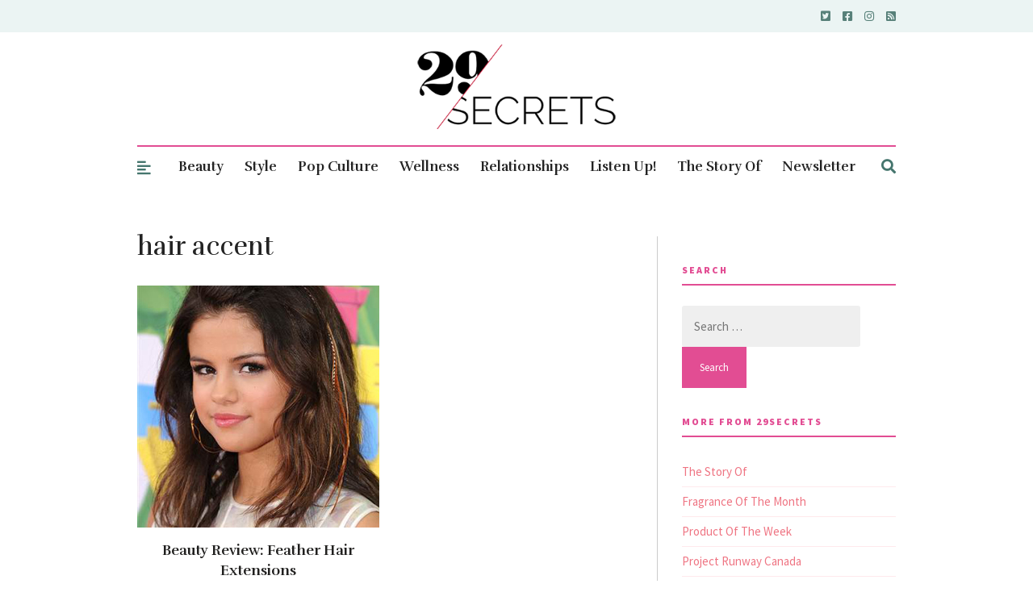

--- FILE ---
content_type: text/html; charset=UTF-8
request_url: https://29secrets.com/tag/fall-2011-trend/
body_size: 50449
content:
<!DOCTYPE html>
<html lang="en-US">
<head>

	<!-- Meta -->
	<meta charset="UTF-8">
	<meta name="viewport" content="width=device-width, initial-scale=1">

	<!-- Link -->
	<link rel="profile" href="https://gmpg.org/xfn/11">
	<link rel="pingback" href="https://29secrets.com/xmlrpc.php">

	<!-- WP Head -->
	<meta name='robots' content='noindex, follow' />

	<!-- This site is optimized with the Yoast SEO plugin v26.7 - https://yoast.com/wordpress/plugins/seo/ -->
	<title>hair accent Archives - 29Secrets</title>
	<meta property="og:locale" content="en_US" />
	<meta property="og:type" content="article" />
	<meta property="og:title" content="hair accent Archives - 29Secrets" />
	<meta property="og:url" content="https://29secrets.com/tag/fall-2011-trend/" />
	<meta property="og:site_name" content="29Secrets" />
	<meta name="twitter:card" content="summary_large_image" />
	<meta name="twitter:site" content="@29secrets" />
	<script type="application/ld+json" class="yoast-schema-graph">{"@context":"https://schema.org","@graph":[{"@type":"CollectionPage","@id":"https://29secrets.com/tag/fall-2011-trend/","url":"https://29secrets.com/tag/fall-2011-trend/","name":"hair accent Archives - 29Secrets","isPartOf":{"@id":"https://29secrets.com/#website"},"primaryImageOfPage":{"@id":"https://29secrets.com/tag/fall-2011-trend/#primaryimage"},"image":{"@id":"https://29secrets.com/tag/fall-2011-trend/#primaryimage"},"thumbnailUrl":"https://29secrets.com/wp-content/uploads/b_-_selena_gomez_feather_hair_extention_300x400_1.jpg","breadcrumb":{"@id":"https://29secrets.com/tag/fall-2011-trend/#breadcrumb"},"inLanguage":"en-US"},{"@type":"ImageObject","inLanguage":"en-US","@id":"https://29secrets.com/tag/fall-2011-trend/#primaryimage","url":"https://29secrets.com/wp-content/uploads/b_-_selena_gomez_feather_hair_extention_300x400_1.jpg","contentUrl":"https://29secrets.com/wp-content/uploads/b_-_selena_gomez_feather_hair_extention_300x400_1.jpg","width":300,"height":400},{"@type":"BreadcrumbList","@id":"https://29secrets.com/tag/fall-2011-trend/#breadcrumb","itemListElement":[{"@type":"ListItem","position":1,"name":"Home","item":"https://29secrets.com/"},{"@type":"ListItem","position":2,"name":"hair accent"}]},{"@type":"WebSite","@id":"https://29secrets.com/#website","url":"https://29secrets.com/","name":"29Secrets","description":"Dating Advice, Beauty Secrets and Fashion Trends","potentialAction":[{"@type":"SearchAction","target":{"@type":"EntryPoint","urlTemplate":"https://29secrets.com/?s={search_term_string}"},"query-input":{"@type":"PropertyValueSpecification","valueRequired":true,"valueName":"search_term_string"}}],"inLanguage":"en-US"}]}</script>
	<!-- / Yoast SEO plugin. -->


<link rel='dns-prefetch' href='//fonts.googleapis.com' />
<link rel="alternate" type="application/rss+xml" title="29Secrets &raquo; Feed" href="https://29secrets.com/feed/" />
<link rel="alternate" type="application/rss+xml" title="29Secrets &raquo; Comments Feed" href="https://29secrets.com/comments/feed/" />
<script type="text/javascript" id="wpp-js" src="https://29secrets.com/wp-content/plugins/wordpress-popular-posts/assets/js/wpp.min.js?ver=7.3.6" data-sampling="0" data-sampling-rate="100" data-api-url="https://29secrets.com/wp-json/wordpress-popular-posts" data-post-id="0" data-token="6e0013e4c0" data-lang="0" data-debug="0"></script>
<link rel="alternate" type="application/rss+xml" title="29Secrets &raquo; hair accent Tag Feed" href="https://29secrets.com/tag/fall-2011-trend/feed/" />
<!-- 29secrets.com is managing ads with Advanced Ads 2.0.16 – https://wpadvancedads.com/ --><script id="secre-ready">
			window.advanced_ads_ready=function(e,a){a=a||"complete";var d=function(e){return"interactive"===a?"loading"!==e:"complete"===e};d(document.readyState)?e():document.addEventListener("readystatechange",(function(a){d(a.target.readyState)&&e()}),{once:"interactive"===a})},window.advanced_ads_ready_queue=window.advanced_ads_ready_queue||[];		</script>
		<style id='wp-img-auto-sizes-contain-inline-css' type='text/css'>
img:is([sizes=auto i],[sizes^="auto," i]){contain-intrinsic-size:3000px 1500px}
/*# sourceURL=wp-img-auto-sizes-contain-inline-css */
</style>
<style id='wp-emoji-styles-inline-css' type='text/css'>

	img.wp-smiley, img.emoji {
		display: inline !important;
		border: none !important;
		box-shadow: none !important;
		height: 1em !important;
		width: 1em !important;
		margin: 0 0.07em !important;
		vertical-align: -0.1em !important;
		background: none !important;
		padding: 0 !important;
	}
/*# sourceURL=wp-emoji-styles-inline-css */
</style>
<style id='wp-block-library-inline-css' type='text/css'>
:root{--wp-block-synced-color:#7a00df;--wp-block-synced-color--rgb:122,0,223;--wp-bound-block-color:var(--wp-block-synced-color);--wp-editor-canvas-background:#ddd;--wp-admin-theme-color:#007cba;--wp-admin-theme-color--rgb:0,124,186;--wp-admin-theme-color-darker-10:#006ba1;--wp-admin-theme-color-darker-10--rgb:0,107,160.5;--wp-admin-theme-color-darker-20:#005a87;--wp-admin-theme-color-darker-20--rgb:0,90,135;--wp-admin-border-width-focus:2px}@media (min-resolution:192dpi){:root{--wp-admin-border-width-focus:1.5px}}.wp-element-button{cursor:pointer}:root .has-very-light-gray-background-color{background-color:#eee}:root .has-very-dark-gray-background-color{background-color:#313131}:root .has-very-light-gray-color{color:#eee}:root .has-very-dark-gray-color{color:#313131}:root .has-vivid-green-cyan-to-vivid-cyan-blue-gradient-background{background:linear-gradient(135deg,#00d084,#0693e3)}:root .has-purple-crush-gradient-background{background:linear-gradient(135deg,#34e2e4,#4721fb 50%,#ab1dfe)}:root .has-hazy-dawn-gradient-background{background:linear-gradient(135deg,#faaca8,#dad0ec)}:root .has-subdued-olive-gradient-background{background:linear-gradient(135deg,#fafae1,#67a671)}:root .has-atomic-cream-gradient-background{background:linear-gradient(135deg,#fdd79a,#004a59)}:root .has-nightshade-gradient-background{background:linear-gradient(135deg,#330968,#31cdcf)}:root .has-midnight-gradient-background{background:linear-gradient(135deg,#020381,#2874fc)}:root{--wp--preset--font-size--normal:16px;--wp--preset--font-size--huge:42px}.has-regular-font-size{font-size:1em}.has-larger-font-size{font-size:2.625em}.has-normal-font-size{font-size:var(--wp--preset--font-size--normal)}.has-huge-font-size{font-size:var(--wp--preset--font-size--huge)}.has-text-align-center{text-align:center}.has-text-align-left{text-align:left}.has-text-align-right{text-align:right}.has-fit-text{white-space:nowrap!important}#end-resizable-editor-section{display:none}.aligncenter{clear:both}.items-justified-left{justify-content:flex-start}.items-justified-center{justify-content:center}.items-justified-right{justify-content:flex-end}.items-justified-space-between{justify-content:space-between}.screen-reader-text{border:0;clip-path:inset(50%);height:1px;margin:-1px;overflow:hidden;padding:0;position:absolute;width:1px;word-wrap:normal!important}.screen-reader-text:focus{background-color:#ddd;clip-path:none;color:#444;display:block;font-size:1em;height:auto;left:5px;line-height:normal;padding:15px 23px 14px;text-decoration:none;top:5px;width:auto;z-index:100000}html :where(.has-border-color){border-style:solid}html :where([style*=border-top-color]){border-top-style:solid}html :where([style*=border-right-color]){border-right-style:solid}html :where([style*=border-bottom-color]){border-bottom-style:solid}html :where([style*=border-left-color]){border-left-style:solid}html :where([style*=border-width]){border-style:solid}html :where([style*=border-top-width]){border-top-style:solid}html :where([style*=border-right-width]){border-right-style:solid}html :where([style*=border-bottom-width]){border-bottom-style:solid}html :where([style*=border-left-width]){border-left-style:solid}html :where(img[class*=wp-image-]){height:auto;max-width:100%}:where(figure){margin:0 0 1em}html :where(.is-position-sticky){--wp-admin--admin-bar--position-offset:var(--wp-admin--admin-bar--height,0px)}@media screen and (max-width:600px){html :where(.is-position-sticky){--wp-admin--admin-bar--position-offset:0px}}

/*# sourceURL=wp-block-library-inline-css */
</style><link rel='stylesheet' id='wc-blocks-style-css' href='https://29secrets.com/wp-content/plugins/woocommerce/assets/client/blocks/wc-blocks.css?ver=wc-10.4.3' type='text/css' media='all' />
<style id='global-styles-inline-css' type='text/css'>
:root{--wp--preset--aspect-ratio--square: 1;--wp--preset--aspect-ratio--4-3: 4/3;--wp--preset--aspect-ratio--3-4: 3/4;--wp--preset--aspect-ratio--3-2: 3/2;--wp--preset--aspect-ratio--2-3: 2/3;--wp--preset--aspect-ratio--16-9: 16/9;--wp--preset--aspect-ratio--9-16: 9/16;--wp--preset--color--black: #000000;--wp--preset--color--cyan-bluish-gray: #abb8c3;--wp--preset--color--white: #ffffff;--wp--preset--color--pale-pink: #f78da7;--wp--preset--color--vivid-red: #cf2e2e;--wp--preset--color--luminous-vivid-orange: #ff6900;--wp--preset--color--luminous-vivid-amber: #fcb900;--wp--preset--color--light-green-cyan: #7bdcb5;--wp--preset--color--vivid-green-cyan: #00d084;--wp--preset--color--pale-cyan-blue: #8ed1fc;--wp--preset--color--vivid-cyan-blue: #0693e3;--wp--preset--color--vivid-purple: #9b51e0;--wp--preset--gradient--vivid-cyan-blue-to-vivid-purple: linear-gradient(135deg,rgb(6,147,227) 0%,rgb(155,81,224) 100%);--wp--preset--gradient--light-green-cyan-to-vivid-green-cyan: linear-gradient(135deg,rgb(122,220,180) 0%,rgb(0,208,130) 100%);--wp--preset--gradient--luminous-vivid-amber-to-luminous-vivid-orange: linear-gradient(135deg,rgb(252,185,0) 0%,rgb(255,105,0) 100%);--wp--preset--gradient--luminous-vivid-orange-to-vivid-red: linear-gradient(135deg,rgb(255,105,0) 0%,rgb(207,46,46) 100%);--wp--preset--gradient--very-light-gray-to-cyan-bluish-gray: linear-gradient(135deg,rgb(238,238,238) 0%,rgb(169,184,195) 100%);--wp--preset--gradient--cool-to-warm-spectrum: linear-gradient(135deg,rgb(74,234,220) 0%,rgb(151,120,209) 20%,rgb(207,42,186) 40%,rgb(238,44,130) 60%,rgb(251,105,98) 80%,rgb(254,248,76) 100%);--wp--preset--gradient--blush-light-purple: linear-gradient(135deg,rgb(255,206,236) 0%,rgb(152,150,240) 100%);--wp--preset--gradient--blush-bordeaux: linear-gradient(135deg,rgb(254,205,165) 0%,rgb(254,45,45) 50%,rgb(107,0,62) 100%);--wp--preset--gradient--luminous-dusk: linear-gradient(135deg,rgb(255,203,112) 0%,rgb(199,81,192) 50%,rgb(65,88,208) 100%);--wp--preset--gradient--pale-ocean: linear-gradient(135deg,rgb(255,245,203) 0%,rgb(182,227,212) 50%,rgb(51,167,181) 100%);--wp--preset--gradient--electric-grass: linear-gradient(135deg,rgb(202,248,128) 0%,rgb(113,206,126) 100%);--wp--preset--gradient--midnight: linear-gradient(135deg,rgb(2,3,129) 0%,rgb(40,116,252) 100%);--wp--preset--font-size--small: 13px;--wp--preset--font-size--medium: 20px;--wp--preset--font-size--large: 36px;--wp--preset--font-size--x-large: 42px;--wp--preset--spacing--20: 0.44rem;--wp--preset--spacing--30: 0.67rem;--wp--preset--spacing--40: 1rem;--wp--preset--spacing--50: 1.5rem;--wp--preset--spacing--60: 2.25rem;--wp--preset--spacing--70: 3.38rem;--wp--preset--spacing--80: 5.06rem;--wp--preset--shadow--natural: 6px 6px 9px rgba(0, 0, 0, 0.2);--wp--preset--shadow--deep: 12px 12px 50px rgba(0, 0, 0, 0.4);--wp--preset--shadow--sharp: 6px 6px 0px rgba(0, 0, 0, 0.2);--wp--preset--shadow--outlined: 6px 6px 0px -3px rgb(255, 255, 255), 6px 6px rgb(0, 0, 0);--wp--preset--shadow--crisp: 6px 6px 0px rgb(0, 0, 0);}:where(.is-layout-flex){gap: 0.5em;}:where(.is-layout-grid){gap: 0.5em;}body .is-layout-flex{display: flex;}.is-layout-flex{flex-wrap: wrap;align-items: center;}.is-layout-flex > :is(*, div){margin: 0;}body .is-layout-grid{display: grid;}.is-layout-grid > :is(*, div){margin: 0;}:where(.wp-block-columns.is-layout-flex){gap: 2em;}:where(.wp-block-columns.is-layout-grid){gap: 2em;}:where(.wp-block-post-template.is-layout-flex){gap: 1.25em;}:where(.wp-block-post-template.is-layout-grid){gap: 1.25em;}.has-black-color{color: var(--wp--preset--color--black) !important;}.has-cyan-bluish-gray-color{color: var(--wp--preset--color--cyan-bluish-gray) !important;}.has-white-color{color: var(--wp--preset--color--white) !important;}.has-pale-pink-color{color: var(--wp--preset--color--pale-pink) !important;}.has-vivid-red-color{color: var(--wp--preset--color--vivid-red) !important;}.has-luminous-vivid-orange-color{color: var(--wp--preset--color--luminous-vivid-orange) !important;}.has-luminous-vivid-amber-color{color: var(--wp--preset--color--luminous-vivid-amber) !important;}.has-light-green-cyan-color{color: var(--wp--preset--color--light-green-cyan) !important;}.has-vivid-green-cyan-color{color: var(--wp--preset--color--vivid-green-cyan) !important;}.has-pale-cyan-blue-color{color: var(--wp--preset--color--pale-cyan-blue) !important;}.has-vivid-cyan-blue-color{color: var(--wp--preset--color--vivid-cyan-blue) !important;}.has-vivid-purple-color{color: var(--wp--preset--color--vivid-purple) !important;}.has-black-background-color{background-color: var(--wp--preset--color--black) !important;}.has-cyan-bluish-gray-background-color{background-color: var(--wp--preset--color--cyan-bluish-gray) !important;}.has-white-background-color{background-color: var(--wp--preset--color--white) !important;}.has-pale-pink-background-color{background-color: var(--wp--preset--color--pale-pink) !important;}.has-vivid-red-background-color{background-color: var(--wp--preset--color--vivid-red) !important;}.has-luminous-vivid-orange-background-color{background-color: var(--wp--preset--color--luminous-vivid-orange) !important;}.has-luminous-vivid-amber-background-color{background-color: var(--wp--preset--color--luminous-vivid-amber) !important;}.has-light-green-cyan-background-color{background-color: var(--wp--preset--color--light-green-cyan) !important;}.has-vivid-green-cyan-background-color{background-color: var(--wp--preset--color--vivid-green-cyan) !important;}.has-pale-cyan-blue-background-color{background-color: var(--wp--preset--color--pale-cyan-blue) !important;}.has-vivid-cyan-blue-background-color{background-color: var(--wp--preset--color--vivid-cyan-blue) !important;}.has-vivid-purple-background-color{background-color: var(--wp--preset--color--vivid-purple) !important;}.has-black-border-color{border-color: var(--wp--preset--color--black) !important;}.has-cyan-bluish-gray-border-color{border-color: var(--wp--preset--color--cyan-bluish-gray) !important;}.has-white-border-color{border-color: var(--wp--preset--color--white) !important;}.has-pale-pink-border-color{border-color: var(--wp--preset--color--pale-pink) !important;}.has-vivid-red-border-color{border-color: var(--wp--preset--color--vivid-red) !important;}.has-luminous-vivid-orange-border-color{border-color: var(--wp--preset--color--luminous-vivid-orange) !important;}.has-luminous-vivid-amber-border-color{border-color: var(--wp--preset--color--luminous-vivid-amber) !important;}.has-light-green-cyan-border-color{border-color: var(--wp--preset--color--light-green-cyan) !important;}.has-vivid-green-cyan-border-color{border-color: var(--wp--preset--color--vivid-green-cyan) !important;}.has-pale-cyan-blue-border-color{border-color: var(--wp--preset--color--pale-cyan-blue) !important;}.has-vivid-cyan-blue-border-color{border-color: var(--wp--preset--color--vivid-cyan-blue) !important;}.has-vivid-purple-border-color{border-color: var(--wp--preset--color--vivid-purple) !important;}.has-vivid-cyan-blue-to-vivid-purple-gradient-background{background: var(--wp--preset--gradient--vivid-cyan-blue-to-vivid-purple) !important;}.has-light-green-cyan-to-vivid-green-cyan-gradient-background{background: var(--wp--preset--gradient--light-green-cyan-to-vivid-green-cyan) !important;}.has-luminous-vivid-amber-to-luminous-vivid-orange-gradient-background{background: var(--wp--preset--gradient--luminous-vivid-amber-to-luminous-vivid-orange) !important;}.has-luminous-vivid-orange-to-vivid-red-gradient-background{background: var(--wp--preset--gradient--luminous-vivid-orange-to-vivid-red) !important;}.has-very-light-gray-to-cyan-bluish-gray-gradient-background{background: var(--wp--preset--gradient--very-light-gray-to-cyan-bluish-gray) !important;}.has-cool-to-warm-spectrum-gradient-background{background: var(--wp--preset--gradient--cool-to-warm-spectrum) !important;}.has-blush-light-purple-gradient-background{background: var(--wp--preset--gradient--blush-light-purple) !important;}.has-blush-bordeaux-gradient-background{background: var(--wp--preset--gradient--blush-bordeaux) !important;}.has-luminous-dusk-gradient-background{background: var(--wp--preset--gradient--luminous-dusk) !important;}.has-pale-ocean-gradient-background{background: var(--wp--preset--gradient--pale-ocean) !important;}.has-electric-grass-gradient-background{background: var(--wp--preset--gradient--electric-grass) !important;}.has-midnight-gradient-background{background: var(--wp--preset--gradient--midnight) !important;}.has-small-font-size{font-size: var(--wp--preset--font-size--small) !important;}.has-medium-font-size{font-size: var(--wp--preset--font-size--medium) !important;}.has-large-font-size{font-size: var(--wp--preset--font-size--large) !important;}.has-x-large-font-size{font-size: var(--wp--preset--font-size--x-large) !important;}
/*# sourceURL=global-styles-inline-css */
</style>

<style id='classic-theme-styles-inline-css' type='text/css'>
/*! This file is auto-generated */
.wp-block-button__link{color:#fff;background-color:#32373c;border-radius:9999px;box-shadow:none;text-decoration:none;padding:calc(.667em + 2px) calc(1.333em + 2px);font-size:1.125em}.wp-block-file__button{background:#32373c;color:#fff;text-decoration:none}
/*# sourceURL=/wp-includes/css/classic-themes.min.css */
</style>
<style id='age-gate-custom-inline-css' type='text/css'>
:root{--ag-background-image-position: center center;--ag-background-image-opacity: 1;--ag-blur: 5px;}
/*# sourceURL=age-gate-custom-inline-css */
</style>
<link rel='stylesheet' id='age-gate-css' href='https://29secrets.com/wp-content/plugins/age-gate/dist/main.css?ver=3.7.2' type='text/css' media='all' />
<style id='age-gate-options-inline-css' type='text/css'>
:root{--ag-background-image-position: center center;--ag-background-image-opacity: 1;--ag-blur: 5px;}
/*# sourceURL=age-gate-options-inline-css */
</style>
<link rel='stylesheet' id='vscf-styles-css' href='https://29secrets.com/wp-content/plugins/very-simple-contact-form/css/vscf-style.min.css?ver=6.9' type='text/css' media='all' />
<link rel='stylesheet' id='woocommerce-layout-css' href='https://29secrets.com/wp-content/plugins/woocommerce/assets/css/woocommerce-layout.css?ver=10.4.3' type='text/css' media='all' />
<link rel='stylesheet' id='woocommerce-smallscreen-css' href='https://29secrets.com/wp-content/plugins/woocommerce/assets/css/woocommerce-smallscreen.css?ver=10.4.3' type='text/css' media='only screen and (max-width: 768px)' />
<link rel='stylesheet' id='woocommerce-general-css' href='https://29secrets.com/wp-content/plugins/woocommerce/assets/css/woocommerce.css?ver=10.4.3' type='text/css' media='all' />
<style id='woocommerce-inline-inline-css' type='text/css'>
.woocommerce form .form-row .required { visibility: visible; }
/*# sourceURL=woocommerce-inline-inline-css */
</style>
<link rel='stylesheet' id='wordpress-popular-posts-css-css' href='https://29secrets.com/wp-content/plugins/wordpress-popular-posts/assets/css/wpp.css?ver=7.3.6' type='text/css' media='all' />
<link rel='stylesheet' id='parent-style-css' href='https://29secrets.com/wp-content/themes/the-essence-premium/style.css?ver=1697702461' type='text/css' media='all' />
<link rel='stylesheet' id='custom-style-css' href='https://29secrets.com/wp-content/themes/secrets/custom.css?ver=1753373222' type='text/css' media='all' />
<link rel='stylesheet' id='the-essence-style-css' href='https://29secrets.com/wp-content/themes/secrets/style.css?ver=1.7.1' type='text/css' media='all' />
<link rel='stylesheet' id='font-awesome-all-css' href='https://29secrets.com/wp-content/themes/the-essence-premium/css/fonts/font-awesome-v5/font-awesome-v5.css?ver=6.9' type='text/css' media='all' />
<link rel='stylesheet' id='the-essence-plugins-css' href='https://29secrets.com/wp-content/themes/the-essence-premium/css/plugins.css?ver=1.7.1' type='text/css' media='all' />
<link rel='stylesheet' id='the-essence-google-fonts-css' href='//fonts.googleapis.com/css?family=Rufina%3A400%2C700%7CSource+Sans+Pro%3A400%2C200%2C300%2C400italic%2C600%2C700%2C900%26subset%3Dlatin%2Clatin-ext&#038;ver=1.7.1' type='text/css' media='all' />
<script type="text/javascript" src="https://29secrets.com/wp-includes/js/jquery/jquery.min.js?ver=3.7.1" id="jquery-core-js"></script>
<script type="text/javascript" src="https://29secrets.com/wp-includes/js/jquery/jquery-migrate.min.js?ver=3.4.1" id="jquery-migrate-js"></script>
<script type="text/javascript" src="https://29secrets.com/wp-content/plugins/age-gate-canadian-province/select-dropdown.js?ver=1.0.0" id="ag-province-script-js"></script>
<script type="text/javascript" src="https://29secrets.com/wp-content/plugins/woocommerce/assets/js/jquery-blockui/jquery.blockUI.min.js?ver=2.7.0-wc.10.4.3" id="wc-jquery-blockui-js" defer="defer" data-wp-strategy="defer"></script>
<script type="text/javascript" id="wc-add-to-cart-js-extra">
/* <![CDATA[ */
var wc_add_to_cart_params = {"ajax_url":"/wp-admin/admin-ajax.php","wc_ajax_url":"/?wc-ajax=%%endpoint%%","i18n_view_cart":"View cart","cart_url":"https://29secrets.com","is_cart":"","cart_redirect_after_add":"no"};
//# sourceURL=wc-add-to-cart-js-extra
/* ]]> */
</script>
<script type="text/javascript" src="https://29secrets.com/wp-content/plugins/woocommerce/assets/js/frontend/add-to-cart.min.js?ver=10.4.3" id="wc-add-to-cart-js" defer="defer" data-wp-strategy="defer"></script>
<script type="text/javascript" src="https://29secrets.com/wp-content/plugins/woocommerce/assets/js/js-cookie/js.cookie.min.js?ver=2.1.4-wc.10.4.3" id="wc-js-cookie-js" defer="defer" data-wp-strategy="defer"></script>
<script type="text/javascript" id="woocommerce-js-extra">
/* <![CDATA[ */
var woocommerce_params = {"ajax_url":"/wp-admin/admin-ajax.php","wc_ajax_url":"/?wc-ajax=%%endpoint%%","i18n_password_show":"Show password","i18n_password_hide":"Hide password"};
//# sourceURL=woocommerce-js-extra
/* ]]> */
</script>
<script type="text/javascript" src="https://29secrets.com/wp-content/plugins/woocommerce/assets/js/frontend/woocommerce.min.js?ver=10.4.3" id="woocommerce-js" defer="defer" data-wp-strategy="defer"></script>
<link rel="https://api.w.org/" href="https://29secrets.com/wp-json/" /><link rel="alternate" title="JSON" type="application/json" href="https://29secrets.com/wp-json/wp/v2/tags/71993" /><link rel="EditURI" type="application/rsd+xml" title="RSD" href="https://29secrets.com/xmlrpc.php?rsd" />
<meta name="generator" content="WordPress 6.9" />
<meta name="generator" content="WooCommerce 10.4.3" />
		<style>
			.theiaPostSlider_nav.fontTheme ._title,
			.theiaPostSlider_nav.fontTheme ._text {
				line-height: 25px;
			}

			.theiaPostSlider_nav.fontTheme ._button {
				color: #ed008c;
			}

			.theiaPostSlider_nav.fontTheme ._button ._2 span {
				font-size: 25px;
				line-height: 25px;
			}

			.theiaPostSlider_nav.fontTheme ._button:hover,
			.theiaPostSlider_nav.fontTheme ._button:focus {
				color: #ff34ac;
			}

			.theiaPostSlider_nav.fontTheme ._disabled {
				color: #757575 !important;
			}
		</style>
	            <style id="wpp-loading-animation-styles">@-webkit-keyframes bgslide{from{background-position-x:0}to{background-position-x:-200%}}@keyframes bgslide{from{background-position-x:0}to{background-position-x:-200%}}.wpp-widget-block-placeholder,.wpp-shortcode-placeholder{margin:0 auto;width:60px;height:3px;background:#dd3737;background:linear-gradient(90deg,#dd3737 0%,#571313 10%,#dd3737 100%);background-size:200% auto;border-radius:3px;-webkit-animation:bgslide 1s infinite linear;animation:bgslide 1s infinite linear}</style>
            	<noscript><style>.woocommerce-product-gallery{ opacity: 1 !important; }</style></noscript>
	<script async data-wpfc-render="false" src="https://securepubads.g.doubleclick.net/tag/js/gpt.js"></script>
<script async data-wpfc-render="false" src="https://ads.ideonmedia.com/oo_sites/prebid_oo_8.18.0.js"></script>
<script data-wpfc-render="false">
var ideonAdConfig = {
adSection: 'section'
};
</script>
<script async data-wpfc-render="false" src="https://ads.ideonmedia.com/oo_sites/29secrets.js"></script><link rel="icon" href="https://29secrets.com/wp-content/uploads/2017/07/cropped-29SecretsIcon-85x85.jpg" sizes="32x32" />
<link rel="icon" href="https://29secrets.com/wp-content/uploads/2017/07/cropped-29SecretsIcon-300x300.jpg" sizes="192x192" />
<link rel="apple-touch-icon" href="https://29secrets.com/wp-content/uploads/2017/07/cropped-29SecretsIcon-300x300.jpg" />
<meta name="msapplication-TileImage" content="https://29secrets.com/wp-content/uploads/2017/07/cropped-29SecretsIcon-300x300.jpg" />
		<style type="text/css" id="wp-custom-css">
			.blog-post-s4-thumb a, .blog-post-s4-thumb a img {
    min-width: 224px;
    min-height: 300px;
    object-fit: cover;
}

.owl-carousel .owl-item img {
    display: block;
    width: 100%;
    height: 245px;
    min-width: 245px;
    object-fit: cover;
}
input[type=checkbox]
{
  -webkit-appearance:checkbox;
}
.age-gate-form-section &gt; select.age-gate-select {
    display: block;
}
.age-gate-label {
    font-weight: bold;
}
.age-gate-remember {
    font-weight: bold;
}
#ag-province {
    display: flex;
    max-width: 300px;
    margin: 0 auto;
    align-items: center;
    font-size: medium;
}
input.age-gate-submit {
    width: 55%;
    margin: 30px 0;
}
h2.age-gate-subheading {
    margin: 30px 0;
}

p.age-gate-message {
    margin: 30px 0;
}
label.age-gate-label.province {
    margin: 10px 0;
    display: block;
}
input[type=checkbox]
{
  -webkit-appearance:checkbox;
}
.age-gate-form-section &gt; select.age-gate-select {
    display: block;
}
.age-gate-label {
    font-weight: bold;
}
.age-gate-remember {
    font-weight: bold;
}
#ag-province {
    display: flex;
    max-width: 300px;
    margin: 0 auto;
    align-items: center;
    font-size: medium;
}
input.age-gate-submit {
    width: 55%;
    margin: 30px 0;
}
h2.age-gate-subheading {
    margin: 30px 0;
}

p.age-gate-message {
    margin: 30px 0;
}
label.age-gate-label.province {
    margin: 10px 0;
    display: block;
}
input[type=checkbox]
{
  -webkit-appearance:checkbox;
}
.age-gate-form-section &gt; select.age-gate-select {
    display: block;
}
.age-gate-label {
    font-weight: bold;
}
.age-gate-remember {
    font-weight: bold;
}
#ag-province {
    display: flex;
    max-width: 300px;
    margin: 0 auto;
    align-items: center;
    font-size: medium;
}
input.age-gate-submit {
    width: 55%;
    margin: 30px 0;
}
h2.age-gate-subheading {
    margin: 30px 0;
}

p.age-gate-message {
    margin: 30px 0;
}
label.age-gate-label.province {
    margin: 10px 0;
    display: block;
}
input[type=checkbox]
{
  -webkit-appearance:checkbox;
}
.age-gate-form-section &gt; select.age-gate-select {
    display: block;
}
.age-gate-label {
    font-weight: bold;
}
.age-gate-remember {
    font-weight: bold;
}
#ag-province {
    display: flex;
    max-width: 300px;
    margin: 0 auto;
    align-items: center;
    font-size: medium;
}
input.age-gate-submit {
    width: 55%;
    margin: 30px 0;
}
h2.age-gate-subheading {
    margin: 30px 0;
}

p.age-gate-message {
    margin: 30px 0;
}
label.age-gate-label.province {
    margin: 10px 0;
    display: block;
}
input[type=checkbox]
{
  -webkit-appearance:checkbox;
}
.age-gate-form-section &gt; select.age-gate-select {
    display: block;
}
.age-gate-label {
    font-weight: bold;
}
.age-gate-remember {
    font-weight: bold;
}
#ag-province {
    display: flex;
    max-width: 300px;
    margin: 0 auto;
    align-items: center;
    font-size: medium;
}
input.age-gate-submit {
    width: 55%;
    margin: 30px 0;
}
h2.age-gate-subheading {
    margin: 30px 0;
}

p.age-gate-message {
    margin: 30px 0;
}
label.age-gate-label.province {
    margin: 10px 0;
    display: block;
}		</style>
		<script async src="https://www.googletagmanager.com/gtag/js?id=G-PMNB0LW3FM"></script>
<script>
function sanitizeString(str) {
    return str.toLowerCase() // Convert to lowercase
              .replace(/[^a-z0-9 ]/g, '') // Strip all non-letter and number characters except spaces
              .replace(/\s+/g, '_'); // Replace spaces with underscores
}
        var CMSdata = {author: "Brittany Devenyi", categories: [  ]};
        

    // Construct the event parameters object dynamically
    let eventParameters = {
        'page_path': window.location.pathname
    };

if (CMSdata && CMSdata.author) {
    eventParameters.author = sanitizeString(CMSdata.author);
}

   if (CMSdata && CMSdata.categories && Array.isArray(CMSdata.categories)) {
    // Convert categories array to a sanitized, underscore-separated string
    eventParameters.content_category = CMSdata.categories.map(cat => sanitizeString(cat)).join('-');
   }
    
    
    window.dataLayer = window.dataLayer || [];
    function gtag(){dataLayer.push(arguments);}
    gtag('js', new Date());
    // Send pageview with sanitized author and categories, if available
    gtag('config', 'G-PMNB0LW3FM', eventParameters);


  // Function to send custom timing metrics
  function sendCustomTimingMetrics() {
    var timing = window.performance.timing;
    var serverResponseTime = timing.domLoading - timing.navigationStart;
    var domInteractiveTime = timing.domInteractive - timing.navigationStart;
    var domContentLoadedTime = timing.domContentLoadedEventStart - timing.navigationStart;
    var domCompleteTime = timing.domComplete - timing.navigationStart;

    // Send custom event with timing metrics
    gtag('event', 'timing_metrics', {
      'event_category': 'Performance',
      'server_response_time': serverResponseTime,
      'dom_interactive_time': domInteractiveTime,
      'dom_content_loaded_time': domContentLoadedTime,
      'dom_complete_time': domCompleteTime
    });
  }

  // Use the window load event to ensure all metrics are available
  window.addEventListener('load', sendCustomTimingMetrics);
  
// Function to send monetized PV
function sendAdPv() {
  // Ensure the function doesn't execute more than once
  if (window.hasSentAdPv) return;
  window.hasSentAdPv = true;

  var timing = window.performance.timing;
  var ad_imp_time = Date.now() - timing.navigationStart;

  // Send custom event
  gtag('event', 'ad_pv', {
    'event_category': 'Performance',
    'ad_imp_time': ad_imp_time
  });
}

// Ensure this code runs after the GPT library has loaded
window.googletag = window.googletag || {cmd: []};
window.googletag.cmd.push(function() {
  window.googletag.pubads().addEventListener('impressionViewable', function(event) {
    sendAdPv();
  });
});



</script>
<style>
.anchor-sticky {
    position: fixed;
    bottom: 0;
    width: 100%;
    z-index: 100; /* Adjust as necessary to ensure it's above other page content */
}
/* #anchor-container {
    max-height: 110px;
} */
#div-gpt-anchor {
    text-align: center;
}
#close-ad {display:none;}
.anchor-sticky #close-ad {display:inherit;}
</style>

<script> window.ideonanchor = true;</script>

</head>
<body class="archive tag tag-fall-2011-trend tag-71993 wp-embed-responsive wp-theme-the-essence-premium wp-child-theme-secrets theme-the-essence-premium woocommerce-no-js body-capitalize-letter-enabled aa-prefix-secre-">

	<div id="page" class="site">

		
	<div id="top-bar" data-mtst-selector="#top-bar" data-mtst-label="Top Bar" data-mtst-no-support="typography,border">
		
		<div class="wrapper clearfix position-relative">
		
                                            
			<div id="top-bar-navigation" data-mtst-selector="#top-bar-navigation li" data-mtst-label="Top Bar - Navigation">
							</div><!-- .top-bar-navigation -->

			<div id="top-bar-social" class="clearfix" data-mtst-selector="#top-bar-social a" data-mtst-label="Top Bar - Social" data-mtst-no-support="background,border">
									<a href="https://twitter.com/29Secrets" target="_blank"><span class="fab fa-twitter-square"></span></a>
													<a href="https://www.facebook.com/29Secrets" target="_blank"><span class="fab fa-facebook-square"></span></a>
																																	<a href="https://www.instagram.com/29Secrets" target="_blank"><span class="fab fa-instagram"></span></a>
																																									<a href="http://feeds.feedburner.com/29secrets/rss" target="_blank"><span class="fas fa-rss-square"></span></a>
							</div><!-- .top-bar-social -->

		</div><!-- .wrapper -->

	</div><!-- #top-bar -->


		<header id="header" class="site-header">

			<div class="wrapper clearfix">

                                                                    <div id="logo" class="logo-type-image" data-mtst-selector="#logo" data-mtst-label="Logo" data-mtst-no-support="typography,border">
			<h1>			<a href="https://29secrets.com/" rel="home">
				<span class="visuallyhidden">29Secrets</span>
				<img class="has-retina-ver" src="https://29secrets.com/wp-content/uploads/2017/07/header-of-the-site1.png" data-retina-ver="https://29secrets.com/wp-content/uploads/2017/07/header-of-the-site1.png" alt="29Secrets" />
			</a>
		</h1>	</div><!-- #logo -->                                    <nav id="navigation" class="">
	
			<div id="navigation-panel-hook"><span class="fas fa-align-left"></span></div>
		
	<div id="navigation-main" data-mtst-selector="#navigation .menu > li > a" data-mtst-label="Navigation Items" data-mtst-no-support="background,border">
		<div class="menu-main-menu-container"><ul id="primary-menu" class="menu"><li id="menu-item-83234" class="menu-item menu-item-type-taxonomy menu-item-object-category menu-item-83234"><a href="https://29secrets.com/category/beauty/">Beauty</a></li>
<li id="menu-item-83233" class="menu-item menu-item-type-taxonomy menu-item-object-category menu-item-83233"><a href="https://29secrets.com/category/style/">Style</a></li>
<li id="menu-item-93732" class="menu-item menu-item-type-taxonomy menu-item-object-category menu-item-93732"><a href="https://29secrets.com/category/pop-culture/">Pop Culture</a></li>
<li id="menu-item-83235" class="menu-item menu-item-type-taxonomy menu-item-object-category menu-item-83235"><a href="https://29secrets.com/category/wellness/">Wellness</a></li>
<li id="menu-item-83232" class="menu-item menu-item-type-taxonomy menu-item-object-category menu-item-83232"><a href="https://29secrets.com/category/relationships/">Relationships</a></li>
<li id="menu-item-123511" class="menu-item menu-item-type-taxonomy menu-item-object-category menu-item-123511"><a href="https://29secrets.com/category/listen-up-by-anne-t-donahue/">Listen Up!</a></li>
<li id="menu-item-123512" class="menu-item menu-item-type-taxonomy menu-item-object-category menu-item-123512"><a href="https://29secrets.com/category/the-story-of/">The Story Of</a></li>
<li id="menu-item-129150" class="menu-item menu-item-type-post_type menu-item-object-page menu-item-129150"><a href="https://29secrets.com/newsletter/">Newsletter</a></li>
</ul></div>	</div><!-- #navigation-main -->

	
	<div id="navigation-search-form">
		<form method="get" action="https://29secrets.com/">
			<input name="s" type="text" placeholder="Enter search term and hit enter" />
		</form>
	</div><!-- .navigation-search-form -->
	
	<div id="navigation-search-hook"><span class="fas fa-search"></span><span class="fas fa-times"></span></div>

</nav><!-- #navigation -->

<div class="mobile-navigation-menu">
			<div class="wrapper"><div class="menu-main-menu-container"><ul id="primary-menu-mobile" class="menu"><li class="menu-item menu-item-type-taxonomy menu-item-object-category menu-item-83234"><a href="https://29secrets.com/category/beauty/">Beauty</a></li>
<li class="menu-item menu-item-type-taxonomy menu-item-object-category menu-item-83233"><a href="https://29secrets.com/category/style/">Style</a></li>
<li class="menu-item menu-item-type-taxonomy menu-item-object-category menu-item-93732"><a href="https://29secrets.com/category/pop-culture/">Pop Culture</a></li>
<li class="menu-item menu-item-type-taxonomy menu-item-object-category menu-item-83235"><a href="https://29secrets.com/category/wellness/">Wellness</a></li>
<li class="menu-item menu-item-type-taxonomy menu-item-object-category menu-item-83232"><a href="https://29secrets.com/category/relationships/">Relationships</a></li>
<li class="menu-item menu-item-type-taxonomy menu-item-object-category menu-item-123511"><a href="https://29secrets.com/category/listen-up-by-anne-t-donahue/">Listen Up!</a></li>
<li class="menu-item menu-item-type-taxonomy menu-item-object-category menu-item-123512"><a href="https://29secrets.com/category/the-story-of/">The Story Of</a></li>
<li class="menu-item menu-item-type-post_type menu-item-object-page menu-item-129150"><a href="https://29secrets.com/newsletter/">Newsletter</a></li>
</ul></div></div><!-- .wrapper -->
		</div><!-- .mobile-navigation-menu -->                                			</div><!-- .wrapper -->

		</header><!-- #header -->
                

		

        
		

        
		

        
		

        
                                <div class="secre-below_navbar ts-center" id="secre-2711716984"><!-- /28817204/29Secrets/29Secrets_Section_Leaderboard_ATF -->
<div id='div-gpt-ad-1646246868367-0' style='min-width: 320px; min-height: 50px;'></div></div>                
		<div id="main" class="site-content">

			<div class="wrapper clearfix ">	
	
	<div id="content" class="col col-8">

		
		
                            
                <h1 data-mtst-selector="#tagline h1" 
                    data-mtst-label="Tagline - Title" 
                    data-mtst-no-support="background,border"
                    class="my-auto"
                    >
                                            hair accent                                    </h1>
            
                
		
		<div class="blog-posts-listing blog-posts-listing-4_cs_6"><div class="blog-posts-listing-inner clearfix"><div class="blog-post-s4 clearfix col col-6 col-first  post-52293 post type-post status-publish format-standard has-post-thumbnail hentry category-beauty tag-parade-magazine tag-talk-show-house tag-50s-style tag-j-crew tag-hair tag-fall-2011-trend tag-fashion-comeback tag-houndstooth-print tag-summer">

			<div class="blog-post-s4-thumb">
			<a href="https://29secrets.com/beauty/beauty-review-feather-hair-extensions/"><img width="300" height="400" src="https://29secrets.com/wp-content/uploads/b_-_selena_gomez_feather_hair_extention_300x400_1.jpg" class="attachment-the-essence-s4-s-6 size-the-essence-s4-s-6 wp-post-image" alt="" decoding="async" fetchpriority="high" /></a>
		</div><!-- .blog-post-s4-thumb -->
	
	<div class="blog-post-s4-main">

		

		<h4 class="blog-post-s4-title" data-mtst-selector=".blog-post-s4-title" data-mtst-label="Blog Post S4 - Title" data-mtst-no-support="background,border,spacing"><a href="https://29secrets.com/beauty/beauty-review-feather-hair-extensions/">Beauty Review: Feather Hair Extensions</a></h4>
                		

	</div><!-- .blog-post-s4-main -->

</div><!-- .blog-post-s4 --></div><!-- .blog-posts-listing-inner --></div><!-- .blog-posts-listing -->
	</div><!-- #content -->

		<aside id="sidebar" class="col col-4 col-last">
		<div id="sidebar-inner">
			<section id="text-18" class="widget widget_text">			<div class="textwidget"><p><div class="ts-side" id="secre-3314118843"><!-- /28817204/29Secrets/29Secrets_Section_BigBox_ATF -->
<div id='div-gpt-ad-1646246802453-0' style='min-width: 300px; min-height: 250px;'></div></div><div class="ts-side" id="secre-3021546204"><!-- /28817204/29Secrets/29Secrets_Articles_BigBox_ATF -->
<div id='div-gpt-ad-1646246318045-0' style='min-width: 300px; min-height: 250px;'></div></div></p>
</div>
		</section><section id="search-2" class="widget widget_search"><h2 class="widget-title" data-mtst-selector="#sidebar .widget-title" data-mtst-label="Sidebar - Widget Title">Search</h2><form role="search" method="get" class="search-form" action="https://29secrets.com/">
				<label>
					<span class="screen-reader-text">Search for:</span>
					<input type="search" class="search-field" placeholder="Search &hellip;" value="" name="s" />
				</label>
				<input type="submit" class="search-submit" value="Search" />
			</form></section><section id="nav_menu-7" class="widget widget_nav_menu"><h2 class="widget-title" data-mtst-selector="#sidebar .widget-title" data-mtst-label="Sidebar - Widget Title">More From 29Secrets</h2><div class="menu-2021-sidebar-menu-test-container"><ul id="menu-2021-sidebar-menu-test" class="menu"><li id="menu-item-121565" class="menu-item menu-item-type-taxonomy menu-item-object-category menu-item-121565"><a href="https://29secrets.com/category/the-story-of/">The Story Of</a></li>
<li id="menu-item-121573" class="menu-item menu-item-type-taxonomy menu-item-object-category menu-item-121573"><a href="https://29secrets.com/category/fragrance-of-the-month/">Fragrance Of The Month</a></li>
<li id="menu-item-121574" class="menu-item menu-item-type-taxonomy menu-item-object-category menu-item-121574"><a href="https://29secrets.com/category/product-of-the-week/">Product Of The Week</a></li>
<li id="menu-item-398313" class="menu-item menu-item-type-taxonomy menu-item-object-category menu-item-398313"><a href="https://29secrets.com/category/project-runway-canada/">Project Runway Canada</a></li>
<li id="menu-item-398312" class="menu-item menu-item-type-taxonomy menu-item-object-category menu-item-398312"><a href="https://29secrets.com/category/canadas-drag-race/">Canada&#8217;s Drag Race</a></li>
<li id="menu-item-123950" class="menu-item menu-item-type-taxonomy menu-item-object-category menu-item-123950"><a href="https://29secrets.com/category/gifts/">Gifts</a></li>
<li id="menu-item-129086" class="menu-item menu-item-type-post_type menu-item-object-page menu-item-129086"><a href="https://29secrets.com/newsletter/">Newsletter</a></li>
<li id="menu-item-121627" class="menu-item menu-item-type-custom menu-item-object-custom menu-item-121627"><a target="_blank" href="http://www.amongmen.com">AmongMen.com</a></li>
<li id="menu-item-125832" class="menu-item menu-item-type-custom menu-item-object-custom menu-item-125832"><a target="_blank" href="https://www.savvymom.ca">SavvyMom.ca</a></li>
</ul></div></section><section id="text-20" class="widget widget_text"><h2 class="widget-title" data-mtst-selector="#sidebar .widget-title" data-mtst-label="Sidebar - Widget Title">Trending</h2>			<div class="textwidget"><ul class="wpp-list">
<li class=""><a href="https://29secrets.com/heres-the-thing/heres-the-thing-im-happy-to-meet-you/" target="_self"><img src="https://29secrets.com/wp-content/uploads/wordpress-popular-posts/412950-featured-60x60.jpg" srcset="https://29secrets.com/wp-content/uploads/wordpress-popular-posts/412950-featured-60x60.jpg, https://29secrets.com/wp-content/uploads/wordpress-popular-posts/412950-featured-60x60@1.5x.jpg 1.5x, https://29secrets.com/wp-content/uploads/wordpress-popular-posts/412950-featured-60x60@2x.jpg 2x, https://29secrets.com/wp-content/uploads/wordpress-popular-posts/412950-featured-60x60@2.5x.jpg 2.5x, https://29secrets.com/wp-content/uploads/wordpress-popular-posts/412950-featured-60x60@3x.jpg 3x" width="60" height="60" alt="Danielle Graham's new 29Secrets column: Here’s The Thing: I’m Happy To Meet You" class="wpp-thumbnail wpp_featured wpp_cached_thumb" decoding="async" loading="lazy"></a> <a href="https://29secrets.com/heres-the-thing/heres-the-thing-im-happy-to-meet-you/" class="wpp-post-title" target="_self">Here’s The Thing: I’m Happy To Meet You</a> <span class="wpp-meta post-stats"></span><p class="wpp-excerpt"></p></li>
<li class=""><a href="https://29secrets.com/pop-culture/heres-every-song-from-season-1-of-heated-rivalry/" target="_self"><img src="https://29secrets.com/wp-content/uploads/wordpress-popular-posts/398775-featured-60x60.jpg" srcset="https://29secrets.com/wp-content/uploads/wordpress-popular-posts/398775-featured-60x60.jpg, https://29secrets.com/wp-content/uploads/wordpress-popular-posts/398775-featured-60x60@1.5x.jpg 1.5x, https://29secrets.com/wp-content/uploads/wordpress-popular-posts/398775-featured-60x60@2x.jpg 2x, https://29secrets.com/wp-content/uploads/wordpress-popular-posts/398775-featured-60x60@2.5x.jpg 2.5x, https://29secrets.com/wp-content/uploads/wordpress-popular-posts/398775-featured-60x60@3x.jpg 3x" width="60" height="60" alt="Here's Every Song From Season 1 Of Heated Rivalry - HEADER" class="wpp-thumbnail wpp_featured wpp_cached_thumb" decoding="async" loading="lazy"></a> <a href="https://29secrets.com/pop-culture/heres-every-song-from-season-1-of-heated-rivalry/" class="wpp-post-title" target="_self">Here’s Every Song From Season 1 Of ‘Heated Rivalry’ [UPDATED]</a> <span class="wpp-meta post-stats"></span><p class="wpp-excerpt"></p></li>
<li class=""><a href="https://29secrets.com/style/colour-blast/" target="_self"><img src="https://29secrets.com/wp-content/plugins/wordpress-popular-posts/assets/images/no_thumb.jpg" width="60" height="60" alt="" class="wpp-thumbnail wpp_featured wpp_def_no_src" decoding="async" loading="lazy"></a> <a href="https://29secrets.com/style/colour-blast/" class="wpp-post-title" target="_self">Stylish Affordable Boots: Colour Blast</a> <span class="wpp-meta post-stats"></span><p class="wpp-excerpt"></p></li>
<li class=""><a href="https://29secrets.com/style/10-memorable-images-of-supermodel-gia-carangi-1960-1986/" target="_self"><img src="https://29secrets.com/wp-content/uploads/wordpress-popular-posts/120759-featured-60x60.jpg" srcset="https://29secrets.com/wp-content/uploads/wordpress-popular-posts/120759-featured-60x60.jpg, https://29secrets.com/wp-content/uploads/wordpress-popular-posts/120759-featured-60x60@1.5x.jpg 1.5x, https://29secrets.com/wp-content/uploads/wordpress-popular-posts/120759-featured-60x60@2x.jpg 2x, https://29secrets.com/wp-content/uploads/wordpress-popular-posts/120759-featured-60x60@2.5x.jpg 2.5x, https://29secrets.com/wp-content/uploads/wordpress-popular-posts/120759-featured-60x60@3x.jpg 3x" width="60" height="60" alt="10 Memorable Images Of Supermodel Gia Carangi (1960–1986)" class="wpp-thumbnail wpp_featured wpp_cached_thumb" decoding="async" loading="lazy"></a> <a href="https://29secrets.com/style/10-memorable-images-of-supermodel-gia-carangi-1960-1986/" class="wpp-post-title" target="_self">10 Memorable Images Of Supermodel Gia Carangi (1960–1986)</a> <span class="wpp-meta post-stats"></span><p class="wpp-excerpt"></p></li>
<li class=""><a href="https://29secrets.com/style/a-look-back-at-gia-carangis-5-cosmopolitan-covers/" target="_self"><img src="https://29secrets.com/wp-content/uploads/wordpress-popular-posts/122236-featured-60x60.jpg" srcset="https://29secrets.com/wp-content/uploads/wordpress-popular-posts/122236-featured-60x60.jpg, https://29secrets.com/wp-content/uploads/wordpress-popular-posts/122236-featured-60x60@1.5x.jpg 1.5x, https://29secrets.com/wp-content/uploads/wordpress-popular-posts/122236-featured-60x60@2x.jpg 2x, https://29secrets.com/wp-content/uploads/wordpress-popular-posts/122236-featured-60x60@2.5x.jpg 2.5x, https://29secrets.com/wp-content/uploads/wordpress-popular-posts/122236-featured-60x60@3x.jpg 3x" width="60" height="60" alt="A Look Back At Gia Carangi's 5 Cosmopolitan Covers" class="wpp-thumbnail wpp_featured wpp_cached_thumb" decoding="async" loading="lazy"></a> <a href="https://29secrets.com/style/a-look-back-at-gia-carangis-5-cosmopolitan-covers/" class="wpp-post-title" target="_self">A Look Back At Gia Carangi’s 5 Cosmopolitan Covers</a> <span class="wpp-meta post-stats"></span><p class="wpp-excerpt"></p></li>
<li class=""><a href="https://29secrets.com/style/a-look-back-at-all-of-gia-carangis-vogue-covers/" target="_self"><img src="https://29secrets.com/wp-content/uploads/wordpress-popular-posts/128742-featured-60x60.jpg" srcset="https://29secrets.com/wp-content/uploads/wordpress-popular-posts/128742-featured-60x60.jpg, https://29secrets.com/wp-content/uploads/wordpress-popular-posts/128742-featured-60x60@1.5x.jpg 1.5x, https://29secrets.com/wp-content/uploads/wordpress-popular-posts/128742-featured-60x60@2x.jpg 2x, https://29secrets.com/wp-content/uploads/wordpress-popular-posts/128742-featured-60x60@2.5x.jpg 2.5x, https://29secrets.com/wp-content/uploads/wordpress-popular-posts/128742-featured-60x60@3x.jpg 3x" width="60" height="60" alt="A Look Back At All Of Gia Carangi’s Vogue Covers" class="wpp-thumbnail wpp_featured wpp_cached_thumb" decoding="async" loading="lazy"></a> <a href="https://29secrets.com/style/a-look-back-at-all-of-gia-carangis-vogue-covers/" class="wpp-post-title" target="_self">A Look Back At All Of Gia Carangi’s Vogue Covers</a> <span class="wpp-meta post-stats"></span><p class="wpp-excerpt"></p></li>
<li class=""><a href="https://29secrets.com/pop-culture/project-runway-canada-declares-canadas-next-great-designer-in-fashionable-season-3-finale/" target="_self"><img src="https://29secrets.com/wp-content/uploads/wordpress-popular-posts/412976-featured-60x60.jpg" srcset="https://29secrets.com/wp-content/uploads/wordpress-popular-posts/412976-featured-60x60.jpg, https://29secrets.com/wp-content/uploads/wordpress-popular-posts/412976-featured-60x60@1.5x.jpg 1.5x, https://29secrets.com/wp-content/uploads/wordpress-popular-posts/412976-featured-60x60@2x.jpg 2x, https://29secrets.com/wp-content/uploads/wordpress-popular-posts/412976-featured-60x60@2.5x.jpg 2.5x, https://29secrets.com/wp-content/uploads/wordpress-popular-posts/412976-featured-60x60@3x.jpg 3x" width="60" height="60" alt="Project Runway Canada Declares Canada's Next Great Designer In Fashionable Season 3 Finale" class="wpp-thumbnail wpp_featured wpp_cached_thumb" decoding="async" loading="lazy"></a> <a href="https://29secrets.com/pop-culture/project-runway-canada-declares-canadas-next-great-designer-in-fashionable-season-3-finale/" class="wpp-post-title" target="_self">Project Runway Canada Declares Canada’s Next Great Designer In Fashionable Season 3 Finale</a> <span class="wpp-meta post-stats"></span><p class="wpp-excerpt"></p></li>
<li class=""><a href="https://29secrets.com/style/the-story-of-lady-gagas-meat-dress/" target="_self"><img src="https://29secrets.com/wp-content/uploads/wordpress-popular-posts/122334-featured-60x60.jpg" srcset="https://29secrets.com/wp-content/uploads/wordpress-popular-posts/122334-featured-60x60.jpg, https://29secrets.com/wp-content/uploads/wordpress-popular-posts/122334-featured-60x60@1.5x.jpg 1.5x, https://29secrets.com/wp-content/uploads/wordpress-popular-posts/122334-featured-60x60@2x.jpg 2x, https://29secrets.com/wp-content/uploads/wordpress-popular-posts/122334-featured-60x60@2.5x.jpg 2.5x, https://29secrets.com/wp-content/uploads/wordpress-popular-posts/122334-featured-60x60@3x.jpg 3x" width="60" height="60" alt="THE STORY OF: Lady Gaga's Meat Dress" class="wpp-thumbnail wpp_featured wpp_cached_thumb" decoding="async" loading="lazy"></a> <a href="https://29secrets.com/style/the-story-of-lady-gagas-meat-dress/" class="wpp-post-title" target="_self">THE STORY OF: Lady Gaga’s Meat Dress</a> <span class="wpp-meta post-stats"></span><p class="wpp-excerpt"></p></li>
<li class=""><a href="https://29secrets.com/style/alexander-mcqueens-10-most-iconic-runway-shows/" target="_self"><img src="https://29secrets.com/wp-content/uploads/wordpress-popular-posts/125602-featured-60x60.jpg" srcset="https://29secrets.com/wp-content/uploads/wordpress-popular-posts/125602-featured-60x60.jpg, https://29secrets.com/wp-content/uploads/wordpress-popular-posts/125602-featured-60x60@1.5x.jpg 1.5x, https://29secrets.com/wp-content/uploads/wordpress-popular-posts/125602-featured-60x60@2x.jpg 2x, https://29secrets.com/wp-content/uploads/wordpress-popular-posts/125602-featured-60x60@2.5x.jpg 2.5x, https://29secrets.com/wp-content/uploads/wordpress-popular-posts/125602-featured-60x60@3x.jpg 3x" width="60" height="60" alt="" class="wpp-thumbnail wpp_featured wpp_cached_thumb" decoding="async" loading="lazy"></a> <a href="https://29secrets.com/style/alexander-mcqueens-10-most-iconic-runway-shows/" class="wpp-post-title" target="_self">Alexander McQueen’s 10 Most Iconic Runway Shows</a> <span class="wpp-meta post-stats"></span><p class="wpp-excerpt"></p></li>
<li class=""><a href="https://29secrets.com/style/the-story-of-yves-saint-laurents-le-smoking/" target="_self"><img src="https://29secrets.com/wp-content/uploads/wordpress-popular-posts/127145-featured-60x60.jpg" srcset="https://29secrets.com/wp-content/uploads/wordpress-popular-posts/127145-featured-60x60.jpg, https://29secrets.com/wp-content/uploads/wordpress-popular-posts/127145-featured-60x60@1.5x.jpg 1.5x, https://29secrets.com/wp-content/uploads/wordpress-popular-posts/127145-featured-60x60@2x.jpg 2x, https://29secrets.com/wp-content/uploads/wordpress-popular-posts/127145-featured-60x60@2.5x.jpg 2.5x, https://29secrets.com/wp-content/uploads/wordpress-popular-posts/127145-featured-60x60@3x.jpg 3x" width="60" height="60" alt="" class="wpp-thumbnail wpp_featured wpp_cached_thumb" decoding="async" loading="lazy"></a> <a href="https://29secrets.com/style/the-story-of-yves-saint-laurents-le-smoking/" class="wpp-post-title" target="_self">THE STORY OF: Yves Saint Laurent’s Le Smoking</a> <span class="wpp-meta post-stats"></span><p class="wpp-excerpt"></p></li>
<li class=""><a href="https://29secrets.com/beauty/the-story-of-marilyn-monroes-signature-blonde-hair/" target="_self"><img src="https://29secrets.com/wp-content/uploads/wordpress-popular-posts/119421-featured-60x60.jpg" srcset="https://29secrets.com/wp-content/uploads/wordpress-popular-posts/119421-featured-60x60.jpg, https://29secrets.com/wp-content/uploads/wordpress-popular-posts/119421-featured-60x60@1.5x.jpg 1.5x, https://29secrets.com/wp-content/uploads/wordpress-popular-posts/119421-featured-60x60@2x.jpg 2x, https://29secrets.com/wp-content/uploads/wordpress-popular-posts/119421-featured-60x60@2.5x.jpg 2.5x, https://29secrets.com/wp-content/uploads/wordpress-popular-posts/119421-featured-60x60@3x.jpg 3x" width="60" height="60" alt="THE STORY OF: Marilyn Monroe’s Signature Blonde Hair" class="wpp-thumbnail wpp_featured wpp_cached_thumb" decoding="async" loading="lazy"></a> <a href="https://29secrets.com/beauty/the-story-of-marilyn-monroes-signature-blonde-hair/" class="wpp-post-title" target="_self">THE STORY OF: Marilyn Monroe’s Signature Blonde Hair</a> <span class="wpp-meta post-stats"></span><p class="wpp-excerpt"></p></li>
<li class=""><a href="https://29secrets.com/style/why-underbutt-worst-trend-summer/" target="_self"><img src="https://29secrets.com/wp-content/uploads/wordpress-popular-posts/54773-featured-60x60.jpg" srcset="https://29secrets.com/wp-content/uploads/wordpress-popular-posts/54773-featured-60x60.jpg, https://29secrets.com/wp-content/uploads/wordpress-popular-posts/54773-featured-60x60@1.5x.jpg 1.5x, https://29secrets.com/wp-content/uploads/wordpress-popular-posts/54773-featured-60x60@2x.jpg 2x, https://29secrets.com/wp-content/uploads/wordpress-popular-posts/54773-featured-60x60@2.5x.jpg 2.5x, https://29secrets.com/wp-content/uploads/wordpress-popular-posts/54773-featured-60x60@3x.jpg 3x" width="60" height="60" alt="Why Underbutt Is The Worst Trend Of The Summer" class="wpp-thumbnail wpp_featured wpp_cached_thumb" decoding="async" loading="lazy"></a> <a href="https://29secrets.com/style/why-underbutt-worst-trend-summer/" class="wpp-post-title" target="_self">Why Underbutt Is The Worst Trend Of The Summer</a> <span class="wpp-meta post-stats"></span><p class="wpp-excerpt"></p></li>

</ul>
</div>
		</section><section id="the_essence_posts_list_alt_widget-2" class="widget widget_the_essence_posts_list_alt_widget"><h2 class="widget-title" data-mtst-selector="#sidebar .widget-title" data-mtst-label="Sidebar - Widget Title">The Story Of</h2>
			<div class="posts-list-alt-widget clearfix">

				
					<div class="blog-post-s7 clearfix col col-12 col-first col-last  post-399229 post type-post status-publish format-standard has-post-thumbnail hentry category-style category-the-story-of tag-levis tag-best-jeans-body-types tag-the-story-of tag-top-story tag-topstory">

			<div class="blog-post-s7-thumb" data-mtst-selector=".blog-post-s7-thumb" data-mtst-label="Blog Post S7 - Thumbnail" data-mtst-no-support="typography">
			<a href="https://29secrets.com/style/the-story-of-levis-jeans/"><img width="395" height="263" src="https://29secrets.com/wp-content/uploads/2025/12/THE-STORY-OF-Levis-Jeans-HEADER-395x263.jpg" class="attachment-the-essence-s7-4 size-the-essence-s7-4 wp-post-image" alt="THE STORY OF: Levi&#039;s Jeans" decoding="async" loading="lazy" srcset="https://29secrets.com/wp-content/uploads/2025/12/THE-STORY-OF-Levis-Jeans-HEADER-395x263.jpg 395w, https://29secrets.com/wp-content/uploads/2025/12/THE-STORY-OF-Levis-Jeans-HEADER-300x200.jpg 300w, https://29secrets.com/wp-content/uploads/2025/12/THE-STORY-OF-Levis-Jeans-HEADER-150x100.jpg 150w, https://29secrets.com/wp-content/uploads/2025/12/THE-STORY-OF-Levis-Jeans-HEADER-768x512.jpg 768w, https://29secrets.com/wp-content/uploads/2025/12/THE-STORY-OF-Levis-Jeans-HEADER-610x407.jpg 610w, https://29secrets.com/wp-content/uploads/2025/12/THE-STORY-OF-Levis-Jeans-HEADER-600x400.jpg 600w, https://29secrets.com/wp-content/uploads/2025/12/THE-STORY-OF-Levis-Jeans-HEADER-165x110.jpg 165w, https://29secrets.com/wp-content/uploads/2025/12/THE-STORY-OF-Levis-Jeans-HEADER-288x192.jpg 288w, https://29secrets.com/wp-content/uploads/2025/12/THE-STORY-OF-Levis-Jeans-HEADER-401x267.jpg 401w, https://29secrets.com/wp-content/uploads/2025/12/THE-STORY-OF-Levis-Jeans-HEADER-260x173.jpg 260w, https://29secrets.com/wp-content/uploads/2025/12/THE-STORY-OF-Levis-Jeans-HEADER-272x181.jpg 272w, https://29secrets.com/wp-content/uploads/2025/12/THE-STORY-OF-Levis-Jeans-HEADER-85x57.jpg 85w, https://29secrets.com/wp-content/uploads/2025/12/THE-STORY-OF-Levis-Jeans-HEADER-170x113.jpg 170w, https://29secrets.com/wp-content/uploads/2025/12/THE-STORY-OF-Levis-Jeans-HEADER.jpg 810w" sizes="auto, (max-width: 395px) 100vw, 395px" /></a>
			<div class="blog-post-s7-thumb-cats" data-mtst-selector=".blog-post-s7-thumb-cats" data-mtst-label="Blog Post S7 - Category">
				<a href="https://29secrets.com/category/style/">Style</a>			</div><!-- .blog-post-s7-thumb-cats -->
		</div><!-- .blog-post-s7-thumb -->

	
	<div class="blog-post-s7-main">
		<div class="blog-post-s7-title" data-mtst-selector=".blog-post-s7-title" data-mtst-label="Blog Post S7 - Title" data-mtst-no-support="border,background"><a href="https://29secrets.com/style/the-story-of-levis-jeans/">THE STORY OF: Levi&#8217;s Jeans</a></div>
		
				
	</div><!-- .blog-post-s7-main -->



</div><!-- .blog-post-s7 -->
				
			</div><!-- .posts-lists-alt-widget -->

			</section><section id="text-8" class="widget widget_text"><h2 class="widget-title" data-mtst-selector="#sidebar .widget-title" data-mtst-label="Sidebar - Widget Title">Get Our Secrets Straight to Your Inbox, Weekly!</h2>			<div class="textwidget"><div class="ts_widget">
<!-- Begin MailChimp Signup Form -->
<link href="//cdn-images.mailchimp.com/embedcode/classic-081711.css" rel="stylesheet" type="text/css">
<style type="text/css">
	#mc_embed_signup{background:#fff; clear:left; font:14px Helvetica,Arial,sans-serif;  width:250px;}
	/* Add your own MailChimp form style overrides in your site stylesheet or in this style block.
	   We recommend moving this block and the preceding CSS link to the HEAD of your HTML file. */
</style>
<div id="mc_embed_signup">
<form action="//29secrets.us1.list-manage.com/subscribe/post?u=1ba09f35f64cfcdf7530388f3&amp;id=cc477da593" method="post" id="mc-embedded-subscribe-form" name="mc-embedded-subscribe-form" class="validate" target="_blank" novalidate>
    <div id="mc_embed_signup_scroll">
	
<div class="mc-field-group">
	<label for="mce-EMAIL">Email Address </label>
	<input type="email" value="" name="EMAIL" class="required email" id="mce-EMAIL">
</div>
	<div id="mce-responses" class="clear">
		<div class="response" id="mce-error-response" style="display:none"></div>
		<div class="response" id="mce-success-response" style="display:none"></div>
	</div>    <!-- real people should not fill this in and expect good things - do not remove this or risk form bot signups-->
    <div style="position: absolute; left: -5000px;"><input type="text" name="b_1ba09f35f64cfcdf7530388f3_cc477da593" tabindex="-1" value=""></div>
    <div class="clear"><input type="submit" value="Subscribe" name="subscribe" id="mc-embedded-subscribe" class="button"></div>
    </div>
</form>
</div>
<script type='text/javascript' src='//s3.amazonaws.com/downloads.mailchimp.com/js/mc-validate.js'></script><script type='text/javascript'>(function($) {window.fnames = new Array(); window.ftypes = new Array();fnames[0]='EMAIL';ftypes[0]='email';fnames[1]='FNAME';ftypes[1]='text';fnames[2]='LNAME';ftypes[2]='text';fnames[3]='MMERGE3';ftypes[3]='text';fnames[4]='MMERGE4';ftypes[4]='text';fnames[5]='MMERGE5';ftypes[5]='text';}(jQuery));var $mcj = jQuery.noConflict(true);</script>
<!--End mc_embed_signup-->
</div></div>
		</section><section id="text-19" class="widget widget_text">			<div class="textwidget"><p><div class="ts-side" id="secre-2668404068"><!-- /28817204/29Secrets/29Secrets_BigBox_BTF -->
<div id='div-gpt-ad-1646246377758-0' style='min-width: 300px; min-height: 250px;'></div></div><div class="ts-side" id="secre-1190656193"><!-- /28817204/29Secrets/29Secrets_Section_BigBox_BTF -->
<div id='div-gpt-ad-1646246825109-0' style='min-width: 300px; min-height: 250px;'></div></div></p>
</div>
		</section><section id="custom_html-2" class="widget_text widget widget_custom_html"><h2 class="widget-title" data-mtst-selector="#sidebar .widget-title" data-mtst-label="Sidebar - Widget Title">Find Your New Favourite Beauty Product With Our Product Of The Week</h2><div class="textwidget custom-html-widget"><a href="https://29secrets.com/category/product-of-the-week/"><img class="aligncenter size-full wp-image-121579" src="https://29secrets.com/wp-content/uploads/2022/03/Product-Of-The-Week-Sidebar-2022.jpg" alt="" width="300" height="200" /></a></div></section><section id="the_essence_posts_list_alt_widget-5" class="widget widget_the_essence_posts_list_alt_widget"><h2 class="widget-title" data-mtst-selector="#sidebar .widget-title" data-mtst-label="Sidebar - Widget Title">Fragrance Of The Month</h2>
			<div class="posts-list-alt-widget clearfix">

				
					<div class="blog-post-s7 clearfix col col-12 col-first col-last  post-401652 post type-post status-publish format-standard has-post-thumbnail hentry category-beauty category-fragrance-of-the-month tag-fragrance-of-the-month tag-loccitaine tag-top-story tag-topstory">

			<div class="blog-post-s7-thumb" data-mtst-selector=".blog-post-s7-thumb" data-mtst-label="Blog Post S7 - Thumbnail" data-mtst-no-support="typography">
			<a href="https://29secrets.com/beauty/fragrance-of-the-month-loccitane-almond-body-hair-fragrance-mist/"><img width="395" height="263" src="https://29secrets.com/wp-content/uploads/2025/12/Fragrance-Of-The-Month-LOccitane-Almond-Body-Hair-Fragrance-Mist-HEADER-395x263.jpg" class="attachment-the-essence-s7-4 size-the-essence-s7-4 wp-post-image" alt="Fragrance Of The Month: L&#039;Occitane Almond Body &amp; Hair Fragrance Mist" decoding="async" loading="lazy" srcset="https://29secrets.com/wp-content/uploads/2025/12/Fragrance-Of-The-Month-LOccitane-Almond-Body-Hair-Fragrance-Mist-HEADER-395x263.jpg 395w, https://29secrets.com/wp-content/uploads/2025/12/Fragrance-Of-The-Month-LOccitane-Almond-Body-Hair-Fragrance-Mist-HEADER-300x200.jpg 300w, https://29secrets.com/wp-content/uploads/2025/12/Fragrance-Of-The-Month-LOccitane-Almond-Body-Hair-Fragrance-Mist-HEADER-150x100.jpg 150w, https://29secrets.com/wp-content/uploads/2025/12/Fragrance-Of-The-Month-LOccitane-Almond-Body-Hair-Fragrance-Mist-HEADER-768x512.jpg 768w, https://29secrets.com/wp-content/uploads/2025/12/Fragrance-Of-The-Month-LOccitane-Almond-Body-Hair-Fragrance-Mist-HEADER-610x407.jpg 610w, https://29secrets.com/wp-content/uploads/2025/12/Fragrance-Of-The-Month-LOccitane-Almond-Body-Hair-Fragrance-Mist-HEADER-600x400.jpg 600w, https://29secrets.com/wp-content/uploads/2025/12/Fragrance-Of-The-Month-LOccitane-Almond-Body-Hair-Fragrance-Mist-HEADER-165x110.jpg 165w, https://29secrets.com/wp-content/uploads/2025/12/Fragrance-Of-The-Month-LOccitane-Almond-Body-Hair-Fragrance-Mist-HEADER-288x192.jpg 288w, https://29secrets.com/wp-content/uploads/2025/12/Fragrance-Of-The-Month-LOccitane-Almond-Body-Hair-Fragrance-Mist-HEADER-401x267.jpg 401w, https://29secrets.com/wp-content/uploads/2025/12/Fragrance-Of-The-Month-LOccitane-Almond-Body-Hair-Fragrance-Mist-HEADER-260x173.jpg 260w, https://29secrets.com/wp-content/uploads/2025/12/Fragrance-Of-The-Month-LOccitane-Almond-Body-Hair-Fragrance-Mist-HEADER-272x181.jpg 272w, https://29secrets.com/wp-content/uploads/2025/12/Fragrance-Of-The-Month-LOccitane-Almond-Body-Hair-Fragrance-Mist-HEADER-85x57.jpg 85w, https://29secrets.com/wp-content/uploads/2025/12/Fragrance-Of-The-Month-LOccitane-Almond-Body-Hair-Fragrance-Mist-HEADER-170x113.jpg 170w, https://29secrets.com/wp-content/uploads/2025/12/Fragrance-Of-The-Month-LOccitane-Almond-Body-Hair-Fragrance-Mist-HEADER.jpg 810w" sizes="auto, (max-width: 395px) 100vw, 395px" /></a>
			<div class="blog-post-s7-thumb-cats" data-mtst-selector=".blog-post-s7-thumb-cats" data-mtst-label="Blog Post S7 - Category">
				<a href="https://29secrets.com/category/beauty/">Beauty</a>			</div><!-- .blog-post-s7-thumb-cats -->
		</div><!-- .blog-post-s7-thumb -->

	
	<div class="blog-post-s7-main">
		<div class="blog-post-s7-title" data-mtst-selector=".blog-post-s7-title" data-mtst-label="Blog Post S7 - Title" data-mtst-no-support="border,background"><a href="https://29secrets.com/beauty/fragrance-of-the-month-loccitane-almond-body-hair-fragrance-mist/">Fragrance Of The Month: L&#8217;Occitane Almond Body &#038; Hair Fragrance Mist</a></div>
		
				
	</div><!-- .blog-post-s7-main -->



</div><!-- .blog-post-s7 -->
				
			</div><!-- .posts-lists-alt-widget -->

			</section>
		<section id="recent-posts-2" class="widget widget_recent_entries">
		<h2 class="widget-title" data-mtst-selector="#sidebar .widget-title" data-mtst-label="Sidebar - Widget Title">Recent Posts</h2>
		<ul>
											<li>
					<a href="https://29secrets.com/beauty/heated-rivalry-makeup-artist-reveals-the-product-used-to-create-shanes-freckles/">Heated Rivalry Makeup Artist Reveals The Product Used To Create Shane&#8217;s Freckles</a>
									</li>
											<li>
					<a href="https://29secrets.com/pop-culture/project-runway-canada-declares-canadas-next-great-designer-in-fashionable-season-3-finale/">Project Runway Canada Declares Canada&#8217;s Next Great Designer In Fashionable Season 3 Finale</a>
									</li>
											<li>
					<a href="https://29secrets.com/heres-the-thing/heres-the-thing-im-happy-to-meet-you/">Here&#8217;s The Thing: I&#8217;m Happy To Meet You</a>
									</li>
											<li>
					<a href="https://29secrets.com/pop-culture/youre-a-winner-baby-catching-up-with-canadas-drag-race-season-6-winner-van-goth/">You&#8217;re A Winner Baby: Catching Up With Canada&#8217;s Drag Race Season 6 Winner Van Goth</a>
									</li>
											<li>
					<a href="https://29secrets.com/beauty/product-of-the-week-dyson-chitosan-multi-use-styling-spray/">Product Of The Week: Dyson Chitosan Multi-Use Styling Spray</a>
									</li>
											<li>
					<a href="https://29secrets.com/pop-culture/craves-lesbian-softball-show-slo-pitch-to-follow-the-breakout-success-of-heated-rivalry/">Crave&#8217;s Lesbian Softball Show &#8216;Slo Pitch&#8217; To Follow The Breakout Success Of &#8216;Heated Rivalry&#8217;</a>
									</li>
											<li>
					<a href="https://29secrets.com/pop-culture/the-final-four-catching-up-with-canadas-drag-race-season-6-eboni-labelle-van-goth-pm-sammi-landri/">The Final Four: Catching Up With Canada&#8217;s Drag Race Season 6&#8217;s Eboni La&#8217;Belle, Van Goth, PM, &#038; Sammi Landri</a>
									</li>
											<li>
					<a href="https://29secrets.com/pop-culture/tricia-black-brings-heart-and-humour-to-small-achievable-goals-season-two/">Tricia Black Brings Heart And Humour To &#8216;Small Achievable Goals&#8217; Season Two</a>
									</li>
											<li>
					<a href="https://29secrets.com/pop-culture/mattel-introduces-its-first-barbie-doll-designed-to-represent-autism/">Mattel Introduces Its First Barbie Doll Designed To Represent Autism</a>
									</li>
											<li>
					<a href="https://29secrets.com/style/connor-storries-golden-globes-jewellery-choice-subtly-referenced-his-heated-rivalry-characters-fear-of-loons/">Connor Storrie&#8217;s Golden Globes Jewellery Choice Subtly Referenced His Heated Rivalry Character&#8217;s Fear Of Loons</a>
									</li>
											<li>
					<a href="https://29secrets.com/pop-culture/and-then-there-were-three-final-elimination-hits-project-runway-canada-ahead-of-finale/">And Then There Were Three…Final Elimination Hits Project Runway Canada Ahead Of Finale</a>
									</li>
											<li>
					<a href="https://29secrets.com/style/selena-gomezs-custom-chanel-2026-golden-globes-gown-took-over-320-hours-to-make/">Selena Gomez&#8217;s Custom Chanel 2026 Golden Globes Gown Took Over 320 Hours To Make</a>
									</li>
					</ul>

		</section>		</div><!-- #sidebar-inner -->
	</aside><!-- #sidebar -->

			</div><!-- .wrapper -->

		</div><!-- #main -->

        
		
	
	
		<div id="footer-posts" data-mtst-selector="#footer-posts" data-mtst-label="Footer Posts" data-mtst-no-support="typogrpahy,border">

			<div class="wrapper">

				<h4 class="section-heading" data-mtst-selector="#footer-posts .section-heading" data-mtst-label="Footer Posts - Heading" data-mtst-no-support="background,border">Popular Posts</h4>

				
				
					<div class="carousel-wrapper">

						<div class="carousel owl-carousel clearfix" data-pagination="false" data-items="4">
                                                                                                                        
								
<div class="blog-post-s5 col col-3 col-first carousel-item  post-412950 post type-post status-publish format-standard has-post-thumbnail hentry category-heres-the-thing category-pop-culture tag-danielle-graham tag-heres-the-thing tag-top-story tag-topstory">

			<div class="blog-post-s5-thumb" data-mtst-selector=".blog-post-s5-thumb" data-mtst-label="Blog Post S5 - Thumbnail" data-mtst-no-support="typography">
			<a href="https://29secrets.com/heres-the-thing/heres-the-thing-im-happy-to-meet-you/"><img width="288" height="192" src="https://29secrets.com/wp-content/uploads/2026/01/Danielle-Graham-Heres-The-Thing-Im-Happy-To-Meet-You-HEADER-288x192.jpg" class="attachment-the-essence-s4-3 size-the-essence-s4-3 wp-post-image" alt="Danielle Graham&#039;s new 29Secrets column: Here’s The Thing: I’m Happy To Meet You" decoding="async" loading="lazy" srcset="https://29secrets.com/wp-content/uploads/2026/01/Danielle-Graham-Heres-The-Thing-Im-Happy-To-Meet-You-HEADER-288x192.jpg 288w, https://29secrets.com/wp-content/uploads/2026/01/Danielle-Graham-Heres-The-Thing-Im-Happy-To-Meet-You-HEADER-300x200.jpg 300w, https://29secrets.com/wp-content/uploads/2026/01/Danielle-Graham-Heres-The-Thing-Im-Happy-To-Meet-You-HEADER-150x100.jpg 150w, https://29secrets.com/wp-content/uploads/2026/01/Danielle-Graham-Heres-The-Thing-Im-Happy-To-Meet-You-HEADER-768x512.jpg 768w, https://29secrets.com/wp-content/uploads/2026/01/Danielle-Graham-Heres-The-Thing-Im-Happy-To-Meet-You-HEADER-610x407.jpg 610w, https://29secrets.com/wp-content/uploads/2026/01/Danielle-Graham-Heres-The-Thing-Im-Happy-To-Meet-You-HEADER-600x400.jpg 600w, https://29secrets.com/wp-content/uploads/2026/01/Danielle-Graham-Heres-The-Thing-Im-Happy-To-Meet-You-HEADER-165x110.jpg 165w, https://29secrets.com/wp-content/uploads/2026/01/Danielle-Graham-Heres-The-Thing-Im-Happy-To-Meet-You-HEADER-395x263.jpg 395w, https://29secrets.com/wp-content/uploads/2026/01/Danielle-Graham-Heres-The-Thing-Im-Happy-To-Meet-You-HEADER-401x267.jpg 401w, https://29secrets.com/wp-content/uploads/2026/01/Danielle-Graham-Heres-The-Thing-Im-Happy-To-Meet-You-HEADER-260x173.jpg 260w, https://29secrets.com/wp-content/uploads/2026/01/Danielle-Graham-Heres-The-Thing-Im-Happy-To-Meet-You-HEADER-272x181.jpg 272w, https://29secrets.com/wp-content/uploads/2026/01/Danielle-Graham-Heres-The-Thing-Im-Happy-To-Meet-You-HEADER-85x57.jpg 85w, https://29secrets.com/wp-content/uploads/2026/01/Danielle-Graham-Heres-The-Thing-Im-Happy-To-Meet-You-HEADER-170x113.jpg 170w, https://29secrets.com/wp-content/uploads/2026/01/Danielle-Graham-Heres-The-Thing-Im-Happy-To-Meet-You-HEADER.jpg 810w" sizes="auto, (max-width: 288px) 100vw, 288px" /></a>
		</div><!-- .blog-post-s5-thumb -->
	
	<div class="blog-post-s5-title">
		<h2 data-mtst-selector=".blog-post-s5-title h2" data-mtst-label="Blog Post S5 - Title" data-mtst-no-support="background,border"><a href="https://29secrets.com/heres-the-thing/heres-the-thing-im-happy-to-meet-you/">Here&#8217;s The Thing: I&#8217;m Happy To Meet You</a></h2>
	</div><!-- .blog-post-s5-title -->

	

</div><!-- .blog-post-s5 -->
							                                                                                                                        
								
<div class="blog-post-s5 col col-3 carousel-item  post-398775 post type-post status-publish format-standard has-post-thumbnail hentry category-pop-culture tag-crave tag-heated-rivalry tag-music tag-top-story tag-topstory tag-tv">

			<div class="blog-post-s5-thumb" data-mtst-selector=".blog-post-s5-thumb" data-mtst-label="Blog Post S5 - Thumbnail" data-mtst-no-support="typography">
			<a href="https://29secrets.com/pop-culture/heres-every-song-from-season-1-of-heated-rivalry/"><img width="288" height="192" src="https://29secrets.com/wp-content/uploads/2025/12/Heres-Every-Song-From-Season-1-Of-Heated-Rivalry-HEADER-288x192.jpg" class="attachment-the-essence-s4-3 size-the-essence-s4-3 wp-post-image" alt="Here&#039;s Every Song From Season 1 Of Heated Rivalry - HEADER" decoding="async" loading="lazy" srcset="https://29secrets.com/wp-content/uploads/2025/12/Heres-Every-Song-From-Season-1-Of-Heated-Rivalry-HEADER-288x192.jpg 288w, https://29secrets.com/wp-content/uploads/2025/12/Heres-Every-Song-From-Season-1-Of-Heated-Rivalry-HEADER-300x200.jpg 300w, https://29secrets.com/wp-content/uploads/2025/12/Heres-Every-Song-From-Season-1-Of-Heated-Rivalry-HEADER-150x100.jpg 150w, https://29secrets.com/wp-content/uploads/2025/12/Heres-Every-Song-From-Season-1-Of-Heated-Rivalry-HEADER-768x512.jpg 768w, https://29secrets.com/wp-content/uploads/2025/12/Heres-Every-Song-From-Season-1-Of-Heated-Rivalry-HEADER-610x407.jpg 610w, https://29secrets.com/wp-content/uploads/2025/12/Heres-Every-Song-From-Season-1-Of-Heated-Rivalry-HEADER-600x400.jpg 600w, https://29secrets.com/wp-content/uploads/2025/12/Heres-Every-Song-From-Season-1-Of-Heated-Rivalry-HEADER-165x110.jpg 165w, https://29secrets.com/wp-content/uploads/2025/12/Heres-Every-Song-From-Season-1-Of-Heated-Rivalry-HEADER-395x263.jpg 395w, https://29secrets.com/wp-content/uploads/2025/12/Heres-Every-Song-From-Season-1-Of-Heated-Rivalry-HEADER-401x267.jpg 401w, https://29secrets.com/wp-content/uploads/2025/12/Heres-Every-Song-From-Season-1-Of-Heated-Rivalry-HEADER-260x173.jpg 260w, https://29secrets.com/wp-content/uploads/2025/12/Heres-Every-Song-From-Season-1-Of-Heated-Rivalry-HEADER-272x181.jpg 272w, https://29secrets.com/wp-content/uploads/2025/12/Heres-Every-Song-From-Season-1-Of-Heated-Rivalry-HEADER-85x57.jpg 85w, https://29secrets.com/wp-content/uploads/2025/12/Heres-Every-Song-From-Season-1-Of-Heated-Rivalry-HEADER-170x113.jpg 170w, https://29secrets.com/wp-content/uploads/2025/12/Heres-Every-Song-From-Season-1-Of-Heated-Rivalry-HEADER.jpg 810w" sizes="auto, (max-width: 288px) 100vw, 288px" /></a>
		</div><!-- .blog-post-s5-thumb -->
	
	<div class="blog-post-s5-title">
		<h2 data-mtst-selector=".blog-post-s5-title h2" data-mtst-label="Blog Post S5 - Title" data-mtst-no-support="background,border"><a href="https://29secrets.com/pop-culture/heres-every-song-from-season-1-of-heated-rivalry/">Here&#8217;s Every Song From Season 1 Of &#8216;Heated Rivalry&#8217; [UPDATED]</a></h2>
	</div><!-- .blog-post-s5-title -->

	

</div><!-- .blog-post-s5 -->
							                                                                                                                        
								
<div class="blog-post-s5 col col-3 carousel-item  post-412884 post type-post status-publish format-standard has-post-thumbnail hentry category-pop-culture category-project-runway-canada tag-project-runway-canada tag-project-runway-canada-season-3 tag-top-story tag-topstory">

			<div class="blog-post-s5-thumb" data-mtst-selector=".blog-post-s5-thumb" data-mtst-label="Blog Post S5 - Thumbnail" data-mtst-no-support="typography">
			<a href="https://29secrets.com/pop-culture/and-then-there-were-three-final-elimination-hits-project-runway-canada-ahead-of-finale/"><img width="288" height="192" src="https://29secrets.com/wp-content/uploads/2026/01/And-Then-There-Were-Three-Final-Elimination-Hits-Project-Runway-Canada-Ahead-of-Finale-HEADER-288x192.jpg" class="attachment-the-essence-s4-3 size-the-essence-s4-3 wp-post-image" alt="And Then There Were Three…Final Elimination Hits Project Runway Canada Ahead of Finale" decoding="async" loading="lazy" srcset="https://29secrets.com/wp-content/uploads/2026/01/And-Then-There-Were-Three-Final-Elimination-Hits-Project-Runway-Canada-Ahead-of-Finale-HEADER-288x192.jpg 288w, https://29secrets.com/wp-content/uploads/2026/01/And-Then-There-Were-Three-Final-Elimination-Hits-Project-Runway-Canada-Ahead-of-Finale-HEADER-300x200.jpg 300w, https://29secrets.com/wp-content/uploads/2026/01/And-Then-There-Were-Three-Final-Elimination-Hits-Project-Runway-Canada-Ahead-of-Finale-HEADER-150x100.jpg 150w, https://29secrets.com/wp-content/uploads/2026/01/And-Then-There-Were-Three-Final-Elimination-Hits-Project-Runway-Canada-Ahead-of-Finale-HEADER-768x512.jpg 768w, https://29secrets.com/wp-content/uploads/2026/01/And-Then-There-Were-Three-Final-Elimination-Hits-Project-Runway-Canada-Ahead-of-Finale-HEADER-610x407.jpg 610w, https://29secrets.com/wp-content/uploads/2026/01/And-Then-There-Were-Three-Final-Elimination-Hits-Project-Runway-Canada-Ahead-of-Finale-HEADER-600x400.jpg 600w, https://29secrets.com/wp-content/uploads/2026/01/And-Then-There-Were-Three-Final-Elimination-Hits-Project-Runway-Canada-Ahead-of-Finale-HEADER-165x110.jpg 165w, https://29secrets.com/wp-content/uploads/2026/01/And-Then-There-Were-Three-Final-Elimination-Hits-Project-Runway-Canada-Ahead-of-Finale-HEADER-395x263.jpg 395w, https://29secrets.com/wp-content/uploads/2026/01/And-Then-There-Were-Three-Final-Elimination-Hits-Project-Runway-Canada-Ahead-of-Finale-HEADER-401x267.jpg 401w, https://29secrets.com/wp-content/uploads/2026/01/And-Then-There-Were-Three-Final-Elimination-Hits-Project-Runway-Canada-Ahead-of-Finale-HEADER-260x173.jpg 260w, https://29secrets.com/wp-content/uploads/2026/01/And-Then-There-Were-Three-Final-Elimination-Hits-Project-Runway-Canada-Ahead-of-Finale-HEADER-272x181.jpg 272w, https://29secrets.com/wp-content/uploads/2026/01/And-Then-There-Were-Three-Final-Elimination-Hits-Project-Runway-Canada-Ahead-of-Finale-HEADER-85x57.jpg 85w, https://29secrets.com/wp-content/uploads/2026/01/And-Then-There-Were-Three-Final-Elimination-Hits-Project-Runway-Canada-Ahead-of-Finale-HEADER-170x113.jpg 170w, https://29secrets.com/wp-content/uploads/2026/01/And-Then-There-Were-Three-Final-Elimination-Hits-Project-Runway-Canada-Ahead-of-Finale-HEADER.jpg 810w" sizes="auto, (max-width: 288px) 100vw, 288px" /></a>
		</div><!-- .blog-post-s5-thumb -->
	
	<div class="blog-post-s5-title">
		<h2 data-mtst-selector=".blog-post-s5-title h2" data-mtst-label="Blog Post S5 - Title" data-mtst-no-support="background,border"><a href="https://29secrets.com/pop-culture/and-then-there-were-three-final-elimination-hits-project-runway-canada-ahead-of-finale/">And Then There Were Three…Final Elimination Hits Project Runway Canada Ahead Of Finale</a></h2>
	</div><!-- .blog-post-s5-title -->

	

</div><!-- .blog-post-s5 -->
							                                                                                                                        
								
<div class="blog-post-s5 col col-3 col-last carousel-item  post-412934 post type-post status-publish format-standard has-post-thumbnail hentry category-canadas-drag-race category-pop-culture tag-canadas-drag-race tag-canadas-drag-race-season-6 tag-drag-race-interviews tag-top-story tag-topstory">

			<div class="blog-post-s5-thumb" data-mtst-selector=".blog-post-s5-thumb" data-mtst-label="Blog Post S5 - Thumbnail" data-mtst-no-support="typography">
			<a href="https://29secrets.com/pop-culture/the-final-four-catching-up-with-canadas-drag-race-season-6-eboni-labelle-van-goth-pm-sammi-landri/"><img width="288" height="192" src="https://29secrets.com/wp-content/uploads/2026/01/The-Final-Four-Catching-Up-With-Canadas-Drag-Race-Season-6s-Eboni-LaBelle-Van-Goth-PM-Sammi-Landri-HEADER-288x192.jpg" class="attachment-the-essence-s4-3 size-the-essence-s4-3 wp-post-image" alt="The Final Four: Catching Up With Canada&#039;s Drag Race Season 6&#039;s Eboni La&#039;Belle, Van Goth, PM, &amp; Sammi Landri" decoding="async" loading="lazy" srcset="https://29secrets.com/wp-content/uploads/2026/01/The-Final-Four-Catching-Up-With-Canadas-Drag-Race-Season-6s-Eboni-LaBelle-Van-Goth-PM-Sammi-Landri-HEADER-288x192.jpg 288w, https://29secrets.com/wp-content/uploads/2026/01/The-Final-Four-Catching-Up-With-Canadas-Drag-Race-Season-6s-Eboni-LaBelle-Van-Goth-PM-Sammi-Landri-HEADER-300x200.jpg 300w, https://29secrets.com/wp-content/uploads/2026/01/The-Final-Four-Catching-Up-With-Canadas-Drag-Race-Season-6s-Eboni-LaBelle-Van-Goth-PM-Sammi-Landri-HEADER-150x100.jpg 150w, https://29secrets.com/wp-content/uploads/2026/01/The-Final-Four-Catching-Up-With-Canadas-Drag-Race-Season-6s-Eboni-LaBelle-Van-Goth-PM-Sammi-Landri-HEADER-768x512.jpg 768w, https://29secrets.com/wp-content/uploads/2026/01/The-Final-Four-Catching-Up-With-Canadas-Drag-Race-Season-6s-Eboni-LaBelle-Van-Goth-PM-Sammi-Landri-HEADER-610x407.jpg 610w, https://29secrets.com/wp-content/uploads/2026/01/The-Final-Four-Catching-Up-With-Canadas-Drag-Race-Season-6s-Eboni-LaBelle-Van-Goth-PM-Sammi-Landri-HEADER-600x400.jpg 600w, https://29secrets.com/wp-content/uploads/2026/01/The-Final-Four-Catching-Up-With-Canadas-Drag-Race-Season-6s-Eboni-LaBelle-Van-Goth-PM-Sammi-Landri-HEADER-165x110.jpg 165w, https://29secrets.com/wp-content/uploads/2026/01/The-Final-Four-Catching-Up-With-Canadas-Drag-Race-Season-6s-Eboni-LaBelle-Van-Goth-PM-Sammi-Landri-HEADER-395x263.jpg 395w, https://29secrets.com/wp-content/uploads/2026/01/The-Final-Four-Catching-Up-With-Canadas-Drag-Race-Season-6s-Eboni-LaBelle-Van-Goth-PM-Sammi-Landri-HEADER-401x267.jpg 401w, https://29secrets.com/wp-content/uploads/2026/01/The-Final-Four-Catching-Up-With-Canadas-Drag-Race-Season-6s-Eboni-LaBelle-Van-Goth-PM-Sammi-Landri-HEADER-260x173.jpg 260w, https://29secrets.com/wp-content/uploads/2026/01/The-Final-Four-Catching-Up-With-Canadas-Drag-Race-Season-6s-Eboni-LaBelle-Van-Goth-PM-Sammi-Landri-HEADER-272x181.jpg 272w, https://29secrets.com/wp-content/uploads/2026/01/The-Final-Four-Catching-Up-With-Canadas-Drag-Race-Season-6s-Eboni-LaBelle-Van-Goth-PM-Sammi-Landri-HEADER-85x57.jpg 85w, https://29secrets.com/wp-content/uploads/2026/01/The-Final-Four-Catching-Up-With-Canadas-Drag-Race-Season-6s-Eboni-LaBelle-Van-Goth-PM-Sammi-Landri-HEADER-170x113.jpg 170w, https://29secrets.com/wp-content/uploads/2026/01/The-Final-Four-Catching-Up-With-Canadas-Drag-Race-Season-6s-Eboni-LaBelle-Van-Goth-PM-Sammi-Landri-HEADER.jpg 810w" sizes="auto, (max-width: 288px) 100vw, 288px" /></a>
		</div><!-- .blog-post-s5-thumb -->
	
	<div class="blog-post-s5-title">
		<h2 data-mtst-selector=".blog-post-s5-title h2" data-mtst-label="Blog Post S5 - Title" data-mtst-no-support="background,border"><a href="https://29secrets.com/pop-culture/the-final-four-catching-up-with-canadas-drag-race-season-6-eboni-labelle-van-goth-pm-sammi-landri/">The Final Four: Catching Up With Canada&#8217;s Drag Race Season 6&#8217;s Eboni La&#8217;Belle, Van Goth, PM, &#038; Sammi Landri</a></h2>
	</div><!-- .blog-post-s5-title -->

	

</div><!-- .blog-post-s5 -->
							                                                                                                                        
								
<div class="blog-post-s5 col col-3 col-first carousel-item  post-408496 post type-post status-publish format-standard has-post-thumbnail hentry category-pop-culture tag-crave tag-heated-rivalry tag-top-story tag-topstory">

			<div class="blog-post-s5-thumb" data-mtst-selector=".blog-post-s5-thumb" data-mtst-label="Blog Post S5 - Thumbnail" data-mtst-no-support="typography">
			<a href="https://29secrets.com/pop-culture/here-are-15-heated-rivalry-filming-locations-to-visit-in-ontario/"><img width="288" height="192" src="https://29secrets.com/wp-content/uploads/2025/12/Here-Are-15-Heated-Rivalry-Filming-Locations-To-Visit-In-Ontario-HEADER-288x192.jpg" class="attachment-the-essence-s4-3 size-the-essence-s4-3 wp-post-image" alt="Here Are 15 Heated Rivalry Filming Locations To Visit In Ontario" decoding="async" loading="lazy" srcset="https://29secrets.com/wp-content/uploads/2025/12/Here-Are-15-Heated-Rivalry-Filming-Locations-To-Visit-In-Ontario-HEADER-288x192.jpg 288w, https://29secrets.com/wp-content/uploads/2025/12/Here-Are-15-Heated-Rivalry-Filming-Locations-To-Visit-In-Ontario-HEADER-300x200.jpg 300w, https://29secrets.com/wp-content/uploads/2025/12/Here-Are-15-Heated-Rivalry-Filming-Locations-To-Visit-In-Ontario-HEADER-150x100.jpg 150w, https://29secrets.com/wp-content/uploads/2025/12/Here-Are-15-Heated-Rivalry-Filming-Locations-To-Visit-In-Ontario-HEADER-768x512.jpg 768w, https://29secrets.com/wp-content/uploads/2025/12/Here-Are-15-Heated-Rivalry-Filming-Locations-To-Visit-In-Ontario-HEADER-610x407.jpg 610w, https://29secrets.com/wp-content/uploads/2025/12/Here-Are-15-Heated-Rivalry-Filming-Locations-To-Visit-In-Ontario-HEADER-600x400.jpg 600w, https://29secrets.com/wp-content/uploads/2025/12/Here-Are-15-Heated-Rivalry-Filming-Locations-To-Visit-In-Ontario-HEADER-165x110.jpg 165w, https://29secrets.com/wp-content/uploads/2025/12/Here-Are-15-Heated-Rivalry-Filming-Locations-To-Visit-In-Ontario-HEADER-395x263.jpg 395w, https://29secrets.com/wp-content/uploads/2025/12/Here-Are-15-Heated-Rivalry-Filming-Locations-To-Visit-In-Ontario-HEADER-401x267.jpg 401w, https://29secrets.com/wp-content/uploads/2025/12/Here-Are-15-Heated-Rivalry-Filming-Locations-To-Visit-In-Ontario-HEADER-260x173.jpg 260w, https://29secrets.com/wp-content/uploads/2025/12/Here-Are-15-Heated-Rivalry-Filming-Locations-To-Visit-In-Ontario-HEADER-272x181.jpg 272w, https://29secrets.com/wp-content/uploads/2025/12/Here-Are-15-Heated-Rivalry-Filming-Locations-To-Visit-In-Ontario-HEADER-85x57.jpg 85w, https://29secrets.com/wp-content/uploads/2025/12/Here-Are-15-Heated-Rivalry-Filming-Locations-To-Visit-In-Ontario-HEADER-170x113.jpg 170w, https://29secrets.com/wp-content/uploads/2025/12/Here-Are-15-Heated-Rivalry-Filming-Locations-To-Visit-In-Ontario-HEADER.jpg 810w" sizes="auto, (max-width: 288px) 100vw, 288px" /></a>
		</div><!-- .blog-post-s5-thumb -->
	
	<div class="blog-post-s5-title">
		<h2 data-mtst-selector=".blog-post-s5-title h2" data-mtst-label="Blog Post S5 - Title" data-mtst-no-support="background,border"><a href="https://29secrets.com/pop-culture/here-are-15-heated-rivalry-filming-locations-to-visit-in-ontario/">Here Are 15 &#8216;Heated Rivalry&#8217; Filming Locations To Visit In Ontario</a></h2>
	</div><!-- .blog-post-s5-title -->

	

</div><!-- .blog-post-s5 -->
							                                                                                                                        
								
<div class="blog-post-s5 col col-3 carousel-item  post-412976 post type-post status-publish format-standard has-post-thumbnail hentry category-pop-culture category-project-runway-canada tag-project-runway-canada tag-project-runway-canada-season-3 tag-top-story tag-topstory">

			<div class="blog-post-s5-thumb" data-mtst-selector=".blog-post-s5-thumb" data-mtst-label="Blog Post S5 - Thumbnail" data-mtst-no-support="typography">
			<a href="https://29secrets.com/pop-culture/project-runway-canada-declares-canadas-next-great-designer-in-fashionable-season-3-finale/"><img width="288" height="192" src="https://29secrets.com/wp-content/uploads/2026/01/Project-Runway-Canada-Declares-Canadas-Next-Great-Designer-In-Fashionable-Season-3-Finale-HEADER-288x192.jpg" class="attachment-the-essence-s4-3 size-the-essence-s4-3 wp-post-image" alt="Project Runway Canada Declares Canada&#039;s Next Great Designer In Fashionable Season 3 Finale" decoding="async" loading="lazy" srcset="https://29secrets.com/wp-content/uploads/2026/01/Project-Runway-Canada-Declares-Canadas-Next-Great-Designer-In-Fashionable-Season-3-Finale-HEADER-288x192.jpg 288w, https://29secrets.com/wp-content/uploads/2026/01/Project-Runway-Canada-Declares-Canadas-Next-Great-Designer-In-Fashionable-Season-3-Finale-HEADER-300x200.jpg 300w, https://29secrets.com/wp-content/uploads/2026/01/Project-Runway-Canada-Declares-Canadas-Next-Great-Designer-In-Fashionable-Season-3-Finale-HEADER-150x100.jpg 150w, https://29secrets.com/wp-content/uploads/2026/01/Project-Runway-Canada-Declares-Canadas-Next-Great-Designer-In-Fashionable-Season-3-Finale-HEADER-768x512.jpg 768w, https://29secrets.com/wp-content/uploads/2026/01/Project-Runway-Canada-Declares-Canadas-Next-Great-Designer-In-Fashionable-Season-3-Finale-HEADER-610x407.jpg 610w, https://29secrets.com/wp-content/uploads/2026/01/Project-Runway-Canada-Declares-Canadas-Next-Great-Designer-In-Fashionable-Season-3-Finale-HEADER-600x400.jpg 600w, https://29secrets.com/wp-content/uploads/2026/01/Project-Runway-Canada-Declares-Canadas-Next-Great-Designer-In-Fashionable-Season-3-Finale-HEADER-165x110.jpg 165w, https://29secrets.com/wp-content/uploads/2026/01/Project-Runway-Canada-Declares-Canadas-Next-Great-Designer-In-Fashionable-Season-3-Finale-HEADER-395x263.jpg 395w, https://29secrets.com/wp-content/uploads/2026/01/Project-Runway-Canada-Declares-Canadas-Next-Great-Designer-In-Fashionable-Season-3-Finale-HEADER-401x267.jpg 401w, https://29secrets.com/wp-content/uploads/2026/01/Project-Runway-Canada-Declares-Canadas-Next-Great-Designer-In-Fashionable-Season-3-Finale-HEADER-260x173.jpg 260w, https://29secrets.com/wp-content/uploads/2026/01/Project-Runway-Canada-Declares-Canadas-Next-Great-Designer-In-Fashionable-Season-3-Finale-HEADER-272x181.jpg 272w, https://29secrets.com/wp-content/uploads/2026/01/Project-Runway-Canada-Declares-Canadas-Next-Great-Designer-In-Fashionable-Season-3-Finale-HEADER-85x57.jpg 85w, https://29secrets.com/wp-content/uploads/2026/01/Project-Runway-Canada-Declares-Canadas-Next-Great-Designer-In-Fashionable-Season-3-Finale-HEADER-170x113.jpg 170w, https://29secrets.com/wp-content/uploads/2026/01/Project-Runway-Canada-Declares-Canadas-Next-Great-Designer-In-Fashionable-Season-3-Finale-HEADER.jpg 810w" sizes="auto, (max-width: 288px) 100vw, 288px" /></a>
		</div><!-- .blog-post-s5-thumb -->
	
	<div class="blog-post-s5-title">
		<h2 data-mtst-selector=".blog-post-s5-title h2" data-mtst-label="Blog Post S5 - Title" data-mtst-no-support="background,border"><a href="https://29secrets.com/pop-culture/project-runway-canada-declares-canadas-next-great-designer-in-fashionable-season-3-finale/">Project Runway Canada Declares Canada&#8217;s Next Great Designer In Fashionable Season 3 Finale</a></h2>
	</div><!-- .blog-post-s5-title -->

	

</div><!-- .blog-post-s5 -->
							                                                                                                                        
								
<div class="blog-post-s5 col col-3 carousel-item  post-412958 post type-post status-publish format-standard has-post-thumbnail hentry category-pop-culture tag-crave tag-elliot-page tag-heated-rivalry tag-slo-pitch tag-top-story tag-topstory">

			<div class="blog-post-s5-thumb" data-mtst-selector=".blog-post-s5-thumb" data-mtst-label="Blog Post S5 - Thumbnail" data-mtst-no-support="typography">
			<a href="https://29secrets.com/pop-culture/craves-lesbian-softball-show-slo-pitch-to-follow-the-breakout-success-of-heated-rivalry/"><img width="288" height="192" src="https://29secrets.com/wp-content/uploads/2026/01/Crave-Lesbian-Softball-Show-Slo-Pitch-To-Follow-The-Breakout-Success-Of-Heated-Rivalry-HEADER-288x192.jpg" class="attachment-the-essence-s4-3 size-the-essence-s4-3 wp-post-image" alt="Crave&#039;s Lesbian Softball Show &#039;Slo-Pitch&#039; To Follow The Breakout Success Of &#039;Heated Rivalry&#039;" decoding="async" loading="lazy" srcset="https://29secrets.com/wp-content/uploads/2026/01/Crave-Lesbian-Softball-Show-Slo-Pitch-To-Follow-The-Breakout-Success-Of-Heated-Rivalry-HEADER-288x192.jpg 288w, https://29secrets.com/wp-content/uploads/2026/01/Crave-Lesbian-Softball-Show-Slo-Pitch-To-Follow-The-Breakout-Success-Of-Heated-Rivalry-HEADER-300x200.jpg 300w, https://29secrets.com/wp-content/uploads/2026/01/Crave-Lesbian-Softball-Show-Slo-Pitch-To-Follow-The-Breakout-Success-Of-Heated-Rivalry-HEADER-150x100.jpg 150w, https://29secrets.com/wp-content/uploads/2026/01/Crave-Lesbian-Softball-Show-Slo-Pitch-To-Follow-The-Breakout-Success-Of-Heated-Rivalry-HEADER-768x512.jpg 768w, https://29secrets.com/wp-content/uploads/2026/01/Crave-Lesbian-Softball-Show-Slo-Pitch-To-Follow-The-Breakout-Success-Of-Heated-Rivalry-HEADER-610x407.jpg 610w, https://29secrets.com/wp-content/uploads/2026/01/Crave-Lesbian-Softball-Show-Slo-Pitch-To-Follow-The-Breakout-Success-Of-Heated-Rivalry-HEADER-600x400.jpg 600w, https://29secrets.com/wp-content/uploads/2026/01/Crave-Lesbian-Softball-Show-Slo-Pitch-To-Follow-The-Breakout-Success-Of-Heated-Rivalry-HEADER-165x110.jpg 165w, https://29secrets.com/wp-content/uploads/2026/01/Crave-Lesbian-Softball-Show-Slo-Pitch-To-Follow-The-Breakout-Success-Of-Heated-Rivalry-HEADER-395x263.jpg 395w, https://29secrets.com/wp-content/uploads/2026/01/Crave-Lesbian-Softball-Show-Slo-Pitch-To-Follow-The-Breakout-Success-Of-Heated-Rivalry-HEADER-401x267.jpg 401w, https://29secrets.com/wp-content/uploads/2026/01/Crave-Lesbian-Softball-Show-Slo-Pitch-To-Follow-The-Breakout-Success-Of-Heated-Rivalry-HEADER-260x173.jpg 260w, https://29secrets.com/wp-content/uploads/2026/01/Crave-Lesbian-Softball-Show-Slo-Pitch-To-Follow-The-Breakout-Success-Of-Heated-Rivalry-HEADER-272x181.jpg 272w, https://29secrets.com/wp-content/uploads/2026/01/Crave-Lesbian-Softball-Show-Slo-Pitch-To-Follow-The-Breakout-Success-Of-Heated-Rivalry-HEADER-85x57.jpg 85w, https://29secrets.com/wp-content/uploads/2026/01/Crave-Lesbian-Softball-Show-Slo-Pitch-To-Follow-The-Breakout-Success-Of-Heated-Rivalry-HEADER-170x113.jpg 170w, https://29secrets.com/wp-content/uploads/2026/01/Crave-Lesbian-Softball-Show-Slo-Pitch-To-Follow-The-Breakout-Success-Of-Heated-Rivalry-HEADER.jpg 810w" sizes="auto, (max-width: 288px) 100vw, 288px" /></a>
		</div><!-- .blog-post-s5-thumb -->
	
	<div class="blog-post-s5-title">
		<h2 data-mtst-selector=".blog-post-s5-title h2" data-mtst-label="Blog Post S5 - Title" data-mtst-no-support="background,border"><a href="https://29secrets.com/pop-culture/craves-lesbian-softball-show-slo-pitch-to-follow-the-breakout-success-of-heated-rivalry/">Crave&#8217;s Lesbian Softball Show &#8216;Slo Pitch&#8217; To Follow The Breakout Success Of &#8216;Heated Rivalry&#8217;</a></h2>
	</div><!-- .blog-post-s5-title -->

	

</div><!-- .blog-post-s5 -->
							                                                                                                                        
								
<div class="blog-post-s5 col col-3 col-last carousel-item  post-128949 post type-post status-publish format-standard has-post-thumbnail hentry category-pop-culture tag-taylor-swift tag-top-story tag-topstory">

			<div class="blog-post-s5-thumb" data-mtst-selector=".blog-post-s5-thumb" data-mtst-label="Blog Post S5 - Thumbnail" data-mtst-no-support="typography">
			<a href="https://29secrets.com/pop-culture/13-members-of-taylor-swifts-inner-circle/"><img width="288" height="192" src="https://29secrets.com/wp-content/uploads/2024/03/13-Members-of-Taylor-Swifts-Inner-Circle-HEADER-288x192.jpg" class="attachment-the-essence-s4-3 size-the-essence-s4-3 wp-post-image" alt="13 Members of Taylor Swift&#039;s Inner Circle" decoding="async" loading="lazy" srcset="https://29secrets.com/wp-content/uploads/2024/03/13-Members-of-Taylor-Swifts-Inner-Circle-HEADER-288x192.jpg 288w, https://29secrets.com/wp-content/uploads/2024/03/13-Members-of-Taylor-Swifts-Inner-Circle-HEADER-300x200.jpg 300w, https://29secrets.com/wp-content/uploads/2024/03/13-Members-of-Taylor-Swifts-Inner-Circle-HEADER-150x100.jpg 150w, https://29secrets.com/wp-content/uploads/2024/03/13-Members-of-Taylor-Swifts-Inner-Circle-HEADER-768x512.jpg 768w, https://29secrets.com/wp-content/uploads/2024/03/13-Members-of-Taylor-Swifts-Inner-Circle-HEADER-610x407.jpg 610w, https://29secrets.com/wp-content/uploads/2024/03/13-Members-of-Taylor-Swifts-Inner-Circle-HEADER-600x400.jpg 600w, https://29secrets.com/wp-content/uploads/2024/03/13-Members-of-Taylor-Swifts-Inner-Circle-HEADER-165x110.jpg 165w, https://29secrets.com/wp-content/uploads/2024/03/13-Members-of-Taylor-Swifts-Inner-Circle-HEADER-395x263.jpg 395w, https://29secrets.com/wp-content/uploads/2024/03/13-Members-of-Taylor-Swifts-Inner-Circle-HEADER-401x267.jpg 401w, https://29secrets.com/wp-content/uploads/2024/03/13-Members-of-Taylor-Swifts-Inner-Circle-HEADER-260x173.jpg 260w, https://29secrets.com/wp-content/uploads/2024/03/13-Members-of-Taylor-Swifts-Inner-Circle-HEADER-272x181.jpg 272w, https://29secrets.com/wp-content/uploads/2024/03/13-Members-of-Taylor-Swifts-Inner-Circle-HEADER-85x57.jpg 85w, https://29secrets.com/wp-content/uploads/2024/03/13-Members-of-Taylor-Swifts-Inner-Circle-HEADER-170x113.jpg 170w, https://29secrets.com/wp-content/uploads/2024/03/13-Members-of-Taylor-Swifts-Inner-Circle-HEADER.jpg 810w" sizes="auto, (max-width: 288px) 100vw, 288px" /></a>
		</div><!-- .blog-post-s5-thumb -->
	
	<div class="blog-post-s5-title">
		<h2 data-mtst-selector=".blog-post-s5-title h2" data-mtst-label="Blog Post S5 - Title" data-mtst-no-support="background,border"><a href="https://29secrets.com/pop-culture/13-members-of-taylor-swifts-inner-circle/">13 Members Of Taylor Swift&#8217;s Inner Circle</a></h2>
	</div><!-- .blog-post-s5-title -->

	

</div><!-- .blog-post-s5 -->
							                                                        						</div><!-- .carousel -->

						<span class="carousel-nav-prev"><span class="fas fa-angle-left"></span></span>
						<span class="carousel-nav-next"><span class="fas fa-angle-right"></span></span>

					</div><!-- .carousel-wrapper -->

				
				
			</div><!-- .wrapper -->

		</div><!-- #footer-posts -->

	

		

		<footer id="footer" class="site-footer">

			
			
			
	<div id="footer-bottom" data-mtst-selector="#footer-bottom" data-mtst-label="Footer Bottom" data-mtst-no-support="typography,border">
		
		<div class="wrapper clearfix">
				
			<div id="footer-copyright" data-mtst-selector="#footer-copyright" data-mtst-label="Footer Copyright" data-mtst-no-support="background,border,spacing">
				
                                <div class="ontario-creates">
                                    <img width="150" height="50" src="https://29secrets.com/wp-content/uploads/2020/01/ontario_creates_logo.png" class="image wp-image-119606  attachment-full size-full" alt="" loading="lazy" style="max-width: 100%; height: auto;" data-pagespeed-url-hash="2201765308">
                                </div>
                            
                                Copyright 29Secrets			</div><!-- #footer-copyright -->

			<div id="footer-navigation" data-mtst-selector="#footer-navigation li a" data-mtst-label="Footer Copyright" data-mtst-no-support="background,border,spacing">
				<div class="menu-footer-menu-container"><ul id="footer-menu" class="menu"><li id="menu-item-87270" class="menu-item menu-item-type-post_type menu-item-object-page menu-item-87270"><a href="https://29secrets.com/about-us/">About Us</a></li>
<li id="menu-item-87271" class="menu-item menu-item-type-post_type menu-item-object-page menu-item-87271"><a href="https://29secrets.com/advertise/">Advertise</a></li>
<li id="menu-item-87272" class="menu-item menu-item-type-post_type menu-item-object-page menu-item-87272"><a href="https://29secrets.com/contact-us/">Contact Us</a></li>
<li id="menu-item-87273" class="menu-item menu-item-type-post_type menu-item-object-page menu-item-87273"><a href="https://29secrets.com/jobs/">Jobs</a></li>
<li id="menu-item-87274" class="menu-item menu-item-type-post_type menu-item-object-page menu-item-privacy-policy menu-item-87274"><a rel="privacy-policy" href="https://29secrets.com/privacy-policy/">Privacy Policy</a></li>
</ul></div>			</div><!-- #footer-navigation -->

		</div><!-- .wrapper -->

	</div><!-- #footer-bottom -->


		</footer><!-- #footer -->

	</div><!-- #page -->

	
	<div id="panel-overlay"></div>
<div id="panel">

	<div id="panel-inner">

					<div id="panel-logo">
				<a href="https://29secrets.com/" rel="home"><img class="" src="https://29secrets.com/wp-content/uploads/2017/07/header-of-the-site1.png" alt="29Secrets" /></a>
			</div><!-- #panel-logo -->
		
		<div id="panel-navigation">
			<div class="menu-flyout-container"><ul id="panel-menu" class="menu"><li id="menu-item-128563" class="menu-item menu-item-type-taxonomy menu-item-object-category menu-item-128563"><a href="https://29secrets.com/category/latest/">Latest</a></li>
<li id="menu-item-128555" class="menu-item menu-item-type-taxonomy menu-item-object-category menu-item-128555"><a href="https://29secrets.com/category/beauty/">Beauty</a></li>
<li id="menu-item-128556" class="menu-item menu-item-type-taxonomy menu-item-object-category menu-item-128556"><a href="https://29secrets.com/category/style/">Style</a></li>
<li id="menu-item-128557" class="menu-item menu-item-type-taxonomy menu-item-object-category menu-item-128557"><a href="https://29secrets.com/category/pop-culture/">Pop Culture</a></li>
<li id="menu-item-128558" class="menu-item menu-item-type-taxonomy menu-item-object-category menu-item-128558"><a href="https://29secrets.com/category/wellness/">Wellness</a></li>
<li id="menu-item-128559" class="menu-item menu-item-type-taxonomy menu-item-object-category menu-item-128559"><a href="https://29secrets.com/category/relationships/">Relationships</a></li>
<li id="menu-item-128560" class="menu-item menu-item-type-taxonomy menu-item-object-category menu-item-128560"><a href="https://29secrets.com/category/tv/">TV Recaps</a></li>
<li id="menu-item-128561" class="menu-item menu-item-type-taxonomy menu-item-object-category menu-item-128561"><a href="https://29secrets.com/category/listen-up-by-anne-t-donahue/">Listen Up!</a></li>
<li id="menu-item-128562" class="menu-item menu-item-type-taxonomy menu-item-object-category menu-item-128562"><a href="https://29secrets.com/category/the-story-of/">The Story Of</a></li>
<li id="menu-item-129151" class="menu-item menu-item-type-post_type menu-item-object-page menu-item-129151"><a href="https://29secrets.com/newsletter/">Newsletter</a></li>
</ul></div>		</div><!-- #panel-navigation -->

					<div id="panel-widgets">
				<section id="search-3" class="widget widget_search"><h2 class="widget-title">Search</h2><form role="search" method="get" class="search-form" action="https://29secrets.com/">
				<label>
					<span class="screen-reader-text">Search for:</span>
					<input type="search" class="search-field" placeholder="Search &hellip;" value="" name="s" />
				</label>
				<input type="submit" class="search-submit" value="Search" />
			</form></section>			</div><!-- #panel-widgets -->
		
	</div><!-- #panel-inner -->

	<span id="panel-close"><span class="fas fa-times"></span></span>

</div><!-- #panel -->
	<template id="tmpl-age-gate"  class="">        
<div class="age-gate-wrapper">            <div class="age-gate-loader">    
        <svg version="1.1" id="L5" xmlns="http://www.w3.org/2000/svg" xmlns:xlink="http://www.w3.org/1999/xlink" x="0px" y="0px" viewBox="0 0 100 100" enable-background="new 0 0 0 0" xml:space="preserve">
            <circle fill="currentColor" stroke="none" cx="6" cy="50" r="6">
                <animateTransform attributeName="transform" dur="1s" type="translate" values="0 15 ; 0 -15; 0 15" repeatCount="indefinite" begin="0.1"/>
            </circle>
            <circle fill="currentColor" stroke="none" cx="30" cy="50" r="6">
                <animateTransform attributeName="transform" dur="1s" type="translate" values="0 10 ; 0 -10; 0 10" repeatCount="indefinite" begin="0.2"/>
            </circle>
            <circle fill="currentColor" stroke="none" cx="54" cy="50" r="6">
                <animateTransform attributeName="transform" dur="1s" type="translate" values="0 5 ; 0 -5; 0 5" repeatCount="indefinite" begin="0.3"/>
            </circle>
        </svg>
    </div>
        <div class="age-gate-background-color"></div>    <div class="age-gate-background">            </div>
    
    <div class="age-gate" role="dialog" aria-modal="true" aria-label="Verify you are over %s years of age?">    <form method="post" class="age-gate-form">
<div class="age-gate-heading">            <img src="https://29secrets.com/wp-content/uploads/2017/07/header-of-the-site1.png" width="333" height="140" alt="29Secrets"class="age-gate-heading-title age-gate-heading-title-logo" />    </div>
    <h2 class="age-gate-headline">        When were you born?
    </h2>
<p class="age-gate-subheadline">    Before we can display the content you must be of legal age in accordance to the law of your province.
</p>
<div class="age-gate-fields">        
<ol class="age-gate-form-elements">            <li class="age-gate-form-section">                        <label class="age-gate-label age-gate-label-month" for="age-gate-m">Month</label><select class="age-gate-select" name="age_gate[m]" id="age-gate-m" placeholder="MM">    <option value="">MM</option>
            <option value="01">Jan</option>
            <option value="02">Feb</option>
            <option value="03">Mar</option>
            <option value="04">Apr</option>
            <option value="05">May</option>
            <option value="06">Jun</option>
            <option value="07">Jul</option>
            <option value="08">Aug</option>
            <option value="09">Sep</option>
            <option value="10">Oct</option>
            <option value="11">Nov</option>
            <option value="12">Dec</option>
    </select>
        </li>
            <li class="age-gate-form-section">                        <label class="age-gate-label age-gate-label-day" for="age-gate-d">Day</label><select class="age-gate-select" name="age_gate[d]" id="age-gate-d" placeholder="DD">    <option value="">DD</option>
            <option value="01">01</option>
            <option value="02">02</option>
            <option value="03">03</option>
            <option value="04">04</option>
            <option value="05">05</option>
            <option value="06">06</option>
            <option value="07">07</option>
            <option value="08">08</option>
            <option value="09">09</option>
            <option value="10">10</option>
            <option value="11">11</option>
            <option value="12">12</option>
            <option value="13">13</option>
            <option value="14">14</option>
            <option value="15">15</option>
            <option value="16">16</option>
            <option value="17">17</option>
            <option value="18">18</option>
            <option value="19">19</option>
            <option value="20">20</option>
            <option value="21">21</option>
            <option value="22">22</option>
            <option value="23">23</option>
            <option value="24">24</option>
            <option value="25">25</option>
            <option value="26">26</option>
            <option value="27">27</option>
            <option value="28">28</option>
            <option value="29">29</option>
            <option value="30">30</option>
            <option value="31">31</option>
    </select>
        </li>
            <li class="age-gate-form-section">                        <label class="age-gate-label age-gate-label-year" for="age-gate-y">Year</label><select class="age-gate-select" name="age_gate[y]" id="age-gate-y" placeholder="YYYY">    <option value="">YYYY</option>
            <option value="1900">1900</option>
            <option value="1901">1901</option>
            <option value="1902">1902</option>
            <option value="1903">1903</option>
            <option value="1904">1904</option>
            <option value="1905">1905</option>
            <option value="1906">1906</option>
            <option value="1907">1907</option>
            <option value="1908">1908</option>
            <option value="1909">1909</option>
            <option value="1910">1910</option>
            <option value="1911">1911</option>
            <option value="1912">1912</option>
            <option value="1913">1913</option>
            <option value="1914">1914</option>
            <option value="1915">1915</option>
            <option value="1916">1916</option>
            <option value="1917">1917</option>
            <option value="1918">1918</option>
            <option value="1919">1919</option>
            <option value="1920">1920</option>
            <option value="1921">1921</option>
            <option value="1922">1922</option>
            <option value="1923">1923</option>
            <option value="1924">1924</option>
            <option value="1925">1925</option>
            <option value="1926">1926</option>
            <option value="1927">1927</option>
            <option value="1928">1928</option>
            <option value="1929">1929</option>
            <option value="1930">1930</option>
            <option value="1931">1931</option>
            <option value="1932">1932</option>
            <option value="1933">1933</option>
            <option value="1934">1934</option>
            <option value="1935">1935</option>
            <option value="1936">1936</option>
            <option value="1937">1937</option>
            <option value="1938">1938</option>
            <option value="1939">1939</option>
            <option value="1940">1940</option>
            <option value="1941">1941</option>
            <option value="1942">1942</option>
            <option value="1943">1943</option>
            <option value="1944">1944</option>
            <option value="1945">1945</option>
            <option value="1946">1946</option>
            <option value="1947">1947</option>
            <option value="1948">1948</option>
            <option value="1949">1949</option>
            <option value="1950">1950</option>
            <option value="1951">1951</option>
            <option value="1952">1952</option>
            <option value="1953">1953</option>
            <option value="1954">1954</option>
            <option value="1955">1955</option>
            <option value="1956">1956</option>
            <option value="1957">1957</option>
            <option value="1958">1958</option>
            <option value="1959">1959</option>
            <option value="1960">1960</option>
            <option value="1961">1961</option>
            <option value="1962">1962</option>
            <option value="1963">1963</option>
            <option value="1964">1964</option>
            <option value="1965">1965</option>
            <option value="1966">1966</option>
            <option value="1967">1967</option>
            <option value="1968">1968</option>
            <option value="1969">1969</option>
            <option value="1970">1970</option>
            <option value="1971">1971</option>
            <option value="1972">1972</option>
            <option value="1973">1973</option>
            <option value="1974">1974</option>
            <option value="1975">1975</option>
            <option value="1976">1976</option>
            <option value="1977">1977</option>
            <option value="1978">1978</option>
            <option value="1979">1979</option>
            <option value="1980">1980</option>
            <option value="1981">1981</option>
            <option value="1982">1982</option>
            <option value="1983">1983</option>
            <option value="1984">1984</option>
            <option value="1985">1985</option>
            <option value="1986">1986</option>
            <option value="1987">1987</option>
            <option value="1988">1988</option>
            <option value="1989">1989</option>
            <option value="1990">1990</option>
            <option value="1991">1991</option>
            <option value="1992">1992</option>
            <option value="1993">1993</option>
            <option value="1994">1994</option>
            <option value="1995">1995</option>
            <option value="1996">1996</option>
            <option value="1997">1997</option>
            <option value="1998">1998</option>
            <option value="1999">1999</option>
            <option value="2000">2000</option>
            <option value="2001">2001</option>
            <option value="2002">2002</option>
            <option value="2003">2003</option>
            <option value="2004">2004</option>
            <option value="2005">2005</option>
            <option value="2006">2006</option>
            <option value="2007">2007</option>
            <option value="2008">2008</option>
            <option value="2009">2009</option>
            <option value="2010">2010</option>
            <option value="2011">2011</option>
            <option value="2012">2012</option>
            <option value="2013">2013</option>
            <option value="2014">2014</option>
            <option value="2015">2015</option>
            <option value="2016">2016</option>
            <option value="2017">2017</option>
            <option value="2018">2018</option>
            <option value="2019">2019</option>
            <option value="2020">2020</option>
            <option value="2021">2021</option>
            <option value="2022">2022</option>
    </select>
        </li>
    </ol>
    </div>

<input type="hidden" name="age_gate[age]" value="Qgl8tJ8B1C9JbqZXDtrSuw==" />
<input type="hidden" name="age_gate[lang]" value="en" />
    <input type="hidden" name="age_gate[confirm]" />
    <div class="age-gate-remember-wrapper">        <label class="age-gate-remember">            <input type="checkbox" class="age-gate-remember-field" name="age_gate[remember]" value="1"  checked='checked' /> <span type="checkbox" class="age-gate-remember-text">Remember me for 30 days</span>        </label>
    </div>
    <div class="age-gate-errors"></div><div class="age-gate-submit">    <button type="submit" name="ag_settings[submit]" value="1" class="age-gate-button">Submit</button></div>
</form>
    </div>
    </div>
    </template>
<div class='code-block code-block-1' style='margin: 8px 0; clear: both;'>
<div id="anchor-container">
    <div id="div-gpt-anchor"></div>
    <span id="close-ad" style="cursor: pointer; position: absolute; top: 0; right: 0; padding: 10px;">×</span>
</div>
<script>
    // Function to close the ad and remove the sticky class
    document.getElementById('close-ad').addEventListener('click', function() {
        var adContainer = document.getElementById('anchor-container');
        adContainer.classList.remove('anchor-sticky');
        adContainer.classList.add('anchor-closed');
    });
</script></div>
<script type="speculationrules">
{"prefetch":[{"source":"document","where":{"and":[{"href_matches":"/*"},{"not":{"href_matches":["/wp-*.php","/wp-admin/*","/wp-content/uploads/*","/wp-content/*","/wp-content/plugins/*","/wp-content/themes/secrets/*","/wp-content/themes/the-essence-premium/*","/*\\?(.+)"]}},{"not":{"selector_matches":"a[rel~=\"nofollow\"]"}},{"not":{"selector_matches":".no-prefetch, .no-prefetch a"}}]},"eagerness":"conservative"}]}
</script>
<div class="secre-before-footer-end" id="secre-3398241995"><script src="https://static.freeskreen.com/publisher/2398/freeskreen.min.js"></script></div>	<script type='text/javascript'>
		(function () {
			var c = document.body.className;
			c = c.replace(/woocommerce-no-js/, 'woocommerce-js');
			document.body.className = c;
		})();
	</script>
	<script type="text/javascript" id="age-gate-all-js-extra">
/* <![CDATA[ */
var age_gate_common = {"cookies":"Your browser does not support cookies, you may experience problems entering this site","simple":""};
//# sourceURL=age-gate-all-js-extra
/* ]]> */
</script>
<script type="text/javascript" src="https://29secrets.com/wp-content/plugins/age-gate/dist/all.js?ver=3.7.2" id="age-gate-all-js"></script>
<script type="text/javascript" src="https://29secrets.com/wp-content/plugins/very-simple-contact-form/js/vscf-scripts.js?ver=6.9" id="vscf-scripts-js"></script>
<script type="text/javascript" src="https://29secrets.com/wp-includes/js/jquery/ui/effect.min.js?ver=1.13.3" id="jquery-effects-core-js"></script>
<script type="text/javascript" src="https://29secrets.com/wp-content/themes/the-essence-premium/js/plugins.js?ver=1.7.1" id="the-essence-plugins-js-js"></script>
<script type="text/javascript" id="the-essence-main-js-js-extra">
/* <![CDATA[ */
var MeridianVars = {"ajaxurl":"https://29secrets.com/wp-admin/admin-ajax.php"};
//# sourceURL=the-essence-main-js-js-extra
/* ]]> */
</script>
<script type="text/javascript" src="https://29secrets.com/wp-content/themes/the-essence-premium/js/main.js?ver=1.7.1" id="the-essence-main-js-js"></script>
<script type="text/javascript" src="https://29secrets.com/wp-content/plugins/advanced-ads/admin/assets/js/advertisement.js?ver=2.0.16" id="advanced-ads-find-adblocker-js"></script>
<script type="text/javascript" id="q2w3_fixed_widget-js-extra">
/* <![CDATA[ */
var q2w3_sidebar_options = [{"use_sticky_position":false,"margin_top":0,"margin_bottom":0,"stop_elements_selectors":"","screen_max_width":0,"screen_max_height":0,"widgets":[]}];
//# sourceURL=q2w3_fixed_widget-js-extra
/* ]]> */
</script>
<script type="text/javascript" src="https://29secrets.com/wp-content/plugins/q2w3-fixed-widget/js/frontend.min.js?ver=6.2.3" id="q2w3_fixed_widget-js"></script>
<script type="text/javascript" src="https://29secrets.com/wp-content/plugins/woocommerce/assets/js/sourcebuster/sourcebuster.min.js?ver=10.4.3" id="sourcebuster-js-js"></script>
<script type="text/javascript" id="wc-order-attribution-js-extra">
/* <![CDATA[ */
var wc_order_attribution = {"params":{"lifetime":1.0e-5,"session":30,"base64":false,"ajaxurl":"https://29secrets.com/wp-admin/admin-ajax.php","prefix":"wc_order_attribution_","allowTracking":true},"fields":{"source_type":"current.typ","referrer":"current_add.rf","utm_campaign":"current.cmp","utm_source":"current.src","utm_medium":"current.mdm","utm_content":"current.cnt","utm_id":"current.id","utm_term":"current.trm","utm_source_platform":"current.plt","utm_creative_format":"current.fmt","utm_marketing_tactic":"current.tct","session_entry":"current_add.ep","session_start_time":"current_add.fd","session_pages":"session.pgs","session_count":"udata.vst","user_agent":"udata.uag"}};
//# sourceURL=wc-order-attribution-js-extra
/* ]]> */
</script>
<script type="text/javascript" src="https://29secrets.com/wp-content/plugins/woocommerce/assets/js/frontend/order-attribution.min.js?ver=10.4.3" id="wc-order-attribution-js"></script>
<script id="wp-emoji-settings" type="application/json">
{"baseUrl":"https://s.w.org/images/core/emoji/17.0.2/72x72/","ext":".png","svgUrl":"https://s.w.org/images/core/emoji/17.0.2/svg/","svgExt":".svg","source":{"concatemoji":"https://29secrets.com/wp-includes/js/wp-emoji-release.min.js?ver=6.9"}}
</script>
<script type="module">
/* <![CDATA[ */
/*! This file is auto-generated */
const a=JSON.parse(document.getElementById("wp-emoji-settings").textContent),o=(window._wpemojiSettings=a,"wpEmojiSettingsSupports"),s=["flag","emoji"];function i(e){try{var t={supportTests:e,timestamp:(new Date).valueOf()};sessionStorage.setItem(o,JSON.stringify(t))}catch(e){}}function c(e,t,n){e.clearRect(0,0,e.canvas.width,e.canvas.height),e.fillText(t,0,0);t=new Uint32Array(e.getImageData(0,0,e.canvas.width,e.canvas.height).data);e.clearRect(0,0,e.canvas.width,e.canvas.height),e.fillText(n,0,0);const a=new Uint32Array(e.getImageData(0,0,e.canvas.width,e.canvas.height).data);return t.every((e,t)=>e===a[t])}function p(e,t){e.clearRect(0,0,e.canvas.width,e.canvas.height),e.fillText(t,0,0);var n=e.getImageData(16,16,1,1);for(let e=0;e<n.data.length;e++)if(0!==n.data[e])return!1;return!0}function u(e,t,n,a){switch(t){case"flag":return n(e,"\ud83c\udff3\ufe0f\u200d\u26a7\ufe0f","\ud83c\udff3\ufe0f\u200b\u26a7\ufe0f")?!1:!n(e,"\ud83c\udde8\ud83c\uddf6","\ud83c\udde8\u200b\ud83c\uddf6")&&!n(e,"\ud83c\udff4\udb40\udc67\udb40\udc62\udb40\udc65\udb40\udc6e\udb40\udc67\udb40\udc7f","\ud83c\udff4\u200b\udb40\udc67\u200b\udb40\udc62\u200b\udb40\udc65\u200b\udb40\udc6e\u200b\udb40\udc67\u200b\udb40\udc7f");case"emoji":return!a(e,"\ud83e\u1fac8")}return!1}function f(e,t,n,a){let r;const o=(r="undefined"!=typeof WorkerGlobalScope&&self instanceof WorkerGlobalScope?new OffscreenCanvas(300,150):document.createElement("canvas")).getContext("2d",{willReadFrequently:!0}),s=(o.textBaseline="top",o.font="600 32px Arial",{});return e.forEach(e=>{s[e]=t(o,e,n,a)}),s}function r(e){var t=document.createElement("script");t.src=e,t.defer=!0,document.head.appendChild(t)}a.supports={everything:!0,everythingExceptFlag:!0},new Promise(t=>{let n=function(){try{var e=JSON.parse(sessionStorage.getItem(o));if("object"==typeof e&&"number"==typeof e.timestamp&&(new Date).valueOf()<e.timestamp+604800&&"object"==typeof e.supportTests)return e.supportTests}catch(e){}return null}();if(!n){if("undefined"!=typeof Worker&&"undefined"!=typeof OffscreenCanvas&&"undefined"!=typeof URL&&URL.createObjectURL&&"undefined"!=typeof Blob)try{var e="postMessage("+f.toString()+"("+[JSON.stringify(s),u.toString(),c.toString(),p.toString()].join(",")+"));",a=new Blob([e],{type:"text/javascript"});const r=new Worker(URL.createObjectURL(a),{name:"wpTestEmojiSupports"});return void(r.onmessage=e=>{i(n=e.data),r.terminate(),t(n)})}catch(e){}i(n=f(s,u,c,p))}t(n)}).then(e=>{for(const n in e)a.supports[n]=e[n],a.supports.everything=a.supports.everything&&a.supports[n],"flag"!==n&&(a.supports.everythingExceptFlag=a.supports.everythingExceptFlag&&a.supports[n]);var t;a.supports.everythingExceptFlag=a.supports.everythingExceptFlag&&!a.supports.flag,a.supports.everything||((t=a.source||{}).concatemoji?r(t.concatemoji):t.wpemoji&&t.twemoji&&(r(t.twemoji),r(t.wpemoji)))});
//# sourceURL=https://29secrets.com/wp-includes/js/wp-emoji-loader.min.js
/* ]]> */
</script>
<script>!function(){window.advanced_ads_ready_queue=window.advanced_ads_ready_queue||[],advanced_ads_ready_queue.push=window.advanced_ads_ready;for(var d=0,a=advanced_ads_ready_queue.length;d<a;d++)advanced_ads_ready(advanced_ads_ready_queue[d])}();</script><script>
function b2a(a){var b,c=0,l=0,f="",g=[];if(!a)return a;do{var e=a.charCodeAt(c++);var h=a.charCodeAt(c++);var k=a.charCodeAt(c++);var d=e<<16|h<<8|k;e=63&d>>18;h=63&d>>12;k=63&d>>6;d&=63;g[l++]="ABCDEFGHIJKLMNOPQRSTUVWXYZabcdefghijklmnopqrstuvwxyz0123456789+/=".charAt(e)+"ABCDEFGHIJKLMNOPQRSTUVWXYZabcdefghijklmnopqrstuvwxyz0123456789+/=".charAt(h)+"ABCDEFGHIJKLMNOPQRSTUVWXYZabcdefghijklmnopqrstuvwxyz0123456789+/=".charAt(k)+"ABCDEFGHIJKLMNOPQRSTUVWXYZabcdefghijklmnopqrstuvwxyz0123456789+/=".charAt(d)}while(c<
a.length);return f=g.join(""),b=a.length%3,(b?f.slice(0,b-3):f)+"===".slice(b||3)}function a2b(a){var b,c,l,f={},g=0,e=0,h="",k=String.fromCharCode,d=a.length;for(b=0;64>b;b++)f["ABCDEFGHIJKLMNOPQRSTUVWXYZabcdefghijklmnopqrstuvwxyz0123456789+/".charAt(b)]=b;for(c=0;d>c;c++)for(b=f[a.charAt(c)],g=(g<<6)+b,e+=6;8<=e;)((l=255&g>>>(e-=8))||d-2>c)&&(h+=k(l));return h}b64e=function(a){return btoa(encodeURIComponent(a).replace(/%([0-9A-F]{2})/g,function(b,a){return String.fromCharCode("0x"+a)}))};
b64d=function(a){return decodeURIComponent(atob(a).split("").map(function(a){return"%"+("00"+a.charCodeAt(0).toString(16)).slice(-2)}).join(""))};
/* <![CDATA[ */
ai_front = {"insertion_before":"BEFORE","insertion_after":"AFTER","insertion_prepend":"PREPEND CONTENT","insertion_append":"APPEND CONTENT","insertion_replace_content":"REPLACE CONTENT","insertion_replace_element":"REPLACE ELEMENT","visible":"VISIBLE","hidden":"HIDDEN","fallback":"FALLBACK","automatically_placed":"Automatically placed by AdSense Auto ads code","cancel":"Cancel","use":"Use","add":"Add","parent":"Parent","cancel_element_selection":"Cancel element selection","select_parent_element":"Select parent element","css_selector":"CSS selector","use_current_selector":"Use current selector","element":"ELEMENT","path":"PATH","selector":"SELECTOR"};
/* ]]> */
var ai_cookie_js=!0,ai_block_class_def="code-block";
/*
 js-cookie v3.0.5 | MIT  JavaScript Cookie v2.2.0
 https://github.com/js-cookie/js-cookie

 Copyright 2006, 2015 Klaus Hartl & Fagner Brack
 Released under the MIT license
*/
if("undefined"!==typeof ai_cookie_js){(function(a,f){"object"===typeof exports&&"undefined"!==typeof module?module.exports=f():"function"===typeof define&&define.amd?define(f):(a="undefined"!==typeof globalThis?globalThis:a||self,function(){var b=a.Cookies,c=a.Cookies=f();c.noConflict=function(){a.Cookies=b;return c}}())})(this,function(){function a(b){for(var c=1;c<arguments.length;c++){var g=arguments[c],e;for(e in g)b[e]=g[e]}return b}function f(b,c){function g(e,d,h){if("undefined"!==typeof document){h=
a({},c,h);"number"===typeof h.expires&&(h.expires=new Date(Date.now()+864E5*h.expires));h.expires&&(h.expires=h.expires.toUTCString());e=encodeURIComponent(e).replace(/%(2[346B]|5E|60|7C)/g,decodeURIComponent).replace(/[()]/g,escape);var l="",k;for(k in h)h[k]&&(l+="; "+k,!0!==h[k]&&(l+="="+h[k].split(";")[0]));return document.cookie=e+"="+b.write(d,e)+l}}return Object.create({set:g,get:function(e){if("undefined"!==typeof document&&(!arguments.length||e)){for(var d=document.cookie?document.cookie.split("; "):
[],h={},l=0;l<d.length;l++){var k=d[l].split("="),p=k.slice(1).join("=");try{var n=decodeURIComponent(k[0]);h[n]=b.read(p,n);if(e===n)break}catch(q){}}return e?h[e]:h}},remove:function(e,d){g(e,"",a({},d,{expires:-1}))},withAttributes:function(e){return f(this.converter,a({},this.attributes,e))},withConverter:function(e){return f(a({},this.converter,e),this.attributes)}},{attributes:{value:Object.freeze(c)},converter:{value:Object.freeze(b)}})}return f({read:function(b){'"'===b[0]&&(b=b.slice(1,-1));
return b.replace(/(%[\dA-F]{2})+/gi,decodeURIComponent)},write:function(b){return encodeURIComponent(b).replace(/%(2[346BF]|3[AC-F]|40|5[BDE]|60|7[BCD])/g,decodeURIComponent)}},{path:"/"})});AiCookies=Cookies.noConflict();function m(a){if(null==a)return a;'"'===a.charAt(0)&&(a=a.slice(1,-1));try{a=JSON.parse(a)}catch(f){}return a}ai_check_block=function(a){var f="undefined"!==typeof ai_debugging;if(null==a)return!0;var b=m(AiCookies.get("aiBLOCKS"));ai_debug_cookie_status="";null==b&&(b={});"undefined"!==
typeof ai_delay_showing_pageviews&&(b.hasOwnProperty(a)||(b[a]={}),b[a].hasOwnProperty("d")||(b[a].d=ai_delay_showing_pageviews,f&&console.log("AI CHECK block",a,"NO COOKIE DATA d, delayed for",ai_delay_showing_pageviews,"pageviews")));if(b.hasOwnProperty(a)){for(var c in b[a]){if("x"==c){var g="",e=document.querySelectorAll('span[data-ai-block="'+a+'"]')[0];"aiHash"in e.dataset&&(g=e.dataset.aiHash);e="";b[a].hasOwnProperty("h")&&(e=b[a].h);f&&console.log("AI CHECK block",a,"x cookie hash",e,"code hash",
g);var d=new Date;d=b[a][c]-Math.round(d.getTime()/1E3);if(0<d&&e==g)return ai_debug_cookie_status=b="closed for "+d+" s = "+Math.round(1E4*d/3600/24)/1E4+" days",f&&console.log("AI CHECK block",a,b),f&&console.log(""),!1;f&&console.log("AI CHECK block",a,"removing x");ai_set_cookie(a,"x","");b[a].hasOwnProperty("i")||b[a].hasOwnProperty("c")||ai_set_cookie(a,"h","")}else if("d"==c){if(0!=b[a][c])return ai_debug_cookie_status=b="delayed for "+b[a][c]+" pageviews",f&&console.log("AI CHECK block",a,
b),f&&console.log(""),!1}else if("i"==c){g="";e=document.querySelectorAll('span[data-ai-block="'+a+'"]')[0];"aiHash"in e.dataset&&(g=e.dataset.aiHash);e="";b[a].hasOwnProperty("h")&&(e=b[a].h);f&&console.log("AI CHECK block",a,"i cookie hash",e,"code hash",g);if(0==b[a][c]&&e==g)return ai_debug_cookie_status=b="max impressions reached",f&&console.log("AI CHECK block",a,b),f&&console.log(""),!1;if(0>b[a][c]&&e==g){d=new Date;d=-b[a][c]-Math.round(d.getTime()/1E3);if(0<d)return ai_debug_cookie_status=
b="max imp. reached ("+Math.round(1E4*d/24/3600)/1E4+" days = "+d+" s)",f&&console.log("AI CHECK block",a,b),f&&console.log(""),!1;f&&console.log("AI CHECK block",a,"removing i");ai_set_cookie(a,"i","");b[a].hasOwnProperty("c")||b[a].hasOwnProperty("x")||(f&&console.log("AI CHECK block",a,"cookie h removed"),ai_set_cookie(a,"h",""))}}if("ipt"==c&&0==b[a][c]&&(d=new Date,g=Math.round(d.getTime()/1E3),d=b[a].it-g,0<d))return ai_debug_cookie_status=b="max imp. per time reached ("+Math.round(1E4*d/24/
3600)/1E4+" days = "+d+" s)",f&&console.log("AI CHECK block",a,b),f&&console.log(""),!1;if("c"==c){g="";e=document.querySelectorAll('span[data-ai-block="'+a+'"]')[0];"aiHash"in e.dataset&&(g=e.dataset.aiHash);e="";b[a].hasOwnProperty("h")&&(e=b[a].h);f&&console.log("AI CHECK block",a,"c cookie hash",e,"code hash",g);if(0==b[a][c]&&e==g)return ai_debug_cookie_status=b="max clicks reached",f&&console.log("AI CHECK block",a,b),f&&console.log(""),!1;if(0>b[a][c]&&e==g){d=new Date;d=-b[a][c]-Math.round(d.getTime()/
1E3);if(0<d)return ai_debug_cookie_status=b="max clicks reached ("+Math.round(1E4*d/24/3600)/1E4+" days = "+d+" s)",f&&console.log("AI CHECK block",a,b),f&&console.log(""),!1;f&&console.log("AI CHECK block",a,"removing c");ai_set_cookie(a,"c","");b[a].hasOwnProperty("i")||b[a].hasOwnProperty("x")||(f&&console.log("AI CHECK block",a,"cookie h removed"),ai_set_cookie(a,"h",""))}}if("cpt"==c&&0==b[a][c]&&(d=new Date,g=Math.round(d.getTime()/1E3),d=b[a].ct-g,0<d))return ai_debug_cookie_status=b="max clicks per time reached ("+
Math.round(1E4*d/24/3600)/1E4+" days = "+d+" s)",f&&console.log("AI CHECK block",a,b),f&&console.log(""),!1}if(b.hasOwnProperty("G")&&b.G.hasOwnProperty("cpt")&&0==b.G.cpt&&(d=new Date,g=Math.round(d.getTime()/1E3),d=b.G.ct-g,0<d))return ai_debug_cookie_status=b="max global clicks per time reached ("+Math.round(1E4*d/24/3600)/1E4+" days = "+d+" s)",f&&console.log("AI CHECK GLOBAL",b),f&&console.log(""),!1}ai_debug_cookie_status="OK";f&&console.log("AI CHECK block",a,"OK");f&&console.log("");return!0};
ai_check_and_insert_block=function(a,f){var b="undefined"!==typeof ai_debugging;if(null==a)return!0;var c=document.getElementsByClassName(f);if(c.length){c=c[0];var g=c.closest("."+ai_block_class_def),e=ai_check_block(a);!e&&0!=parseInt(c.getAttribute("limits-fallback"))&&c.hasAttribute("data-fallback-code")&&(b&&console.log("AI CHECK FAILED, INSERTING FALLBACK BLOCK",c.getAttribute("limits-fallback")),c.setAttribute("data-code",c.getAttribute("data-fallback-code")),null!=g&&g.hasAttribute("data-ai")&&
c.hasAttribute("fallback-tracking")&&c.hasAttribute("fallback_level")&&g.setAttribute("data-ai-"+c.getAttribute("fallback_level"),c.getAttribute("fallback-tracking")),e=!0);c.removeAttribute("data-selector");e?(ai_insert_code(c),g&&(b=g.querySelectorAll(".ai-debug-block"),b.length&&(g.classList.remove("ai-list-block"),g.classList.remove("ai-list-block-ip"),g.classList.remove("ai-list-block-filter"),g.style.visibility="",g.classList.contains("ai-remove-position")&&(g.style.position="")))):(b=c.closest("div[data-ai]"),
null!=b&&"undefined"!=typeof b.getAttribute("data-ai")&&(e=JSON.parse(b64d(b.getAttribute("data-ai"))),"undefined"!==typeof e&&e.constructor===Array&&(e[1]="",b.setAttribute("data-ai",b64e(JSON.stringify(e))))),g&&(b=g.querySelectorAll(".ai-debug-block"),b.length&&(g.classList.remove("ai-list-block"),g.classList.remove("ai-list-block-ip"),g.classList.remove("ai-list-block-filter"),g.style.visibility="",g.classList.contains("ai-remove-position")&&(g.style.position=""))));c.classList.remove(f)}c=document.querySelectorAll("."+
f+"-dbg");g=0;for(b=c.length;g<b;g++)e=c[g],e.querySelector(".ai-status").textContent=ai_debug_cookie_status,e.querySelector(".ai-cookie-data").textContent=ai_get_cookie_text(a),e.classList.remove(f+"-dbg")};ai_load_cookie=function(){var a="undefined"!==typeof ai_debugging,f=m(AiCookies.get("aiBLOCKS"));null==f&&(f={},a&&console.log("AI COOKIE NOT PRESENT"));a&&console.log("AI COOKIE LOAD",f);return f};ai_set_cookie=function(a,f,b){var c="undefined"!==typeof ai_debugging;c&&console.log("AI COOKIE SET block:",
a,"property:",f,"value:",b);var g=ai_load_cookie();if(""===b){if(g.hasOwnProperty(a)){delete g[a][f];a:{f=g[a];for(e in f)if(f.hasOwnProperty(e)){var e=!1;break a}e=!0}e&&delete g[a]}}else g.hasOwnProperty(a)||(g[a]={}),g[a][f]=b;0===Object.keys(g).length&&g.constructor===Object?(AiCookies.remove("aiBLOCKS"),c&&console.log("AI COOKIE REMOVED")):AiCookies.set("aiBLOCKS",JSON.stringify(g),{expires:365,path:"/"});if(c)if(a=m(AiCookies.get("aiBLOCKS")),"undefined"!=typeof a){console.log("AI COOKIE NEW",
a);console.log("AI COOKIE DATA:");for(var d in a){for(var h in a[d])"x"==h?(c=new Date,c=a[d][h]-Math.round(c.getTime()/1E3),console.log("  BLOCK",d,"closed for",c,"s = ",Math.round(1E4*c/3600/24)/1E4,"days")):"d"==h?console.log("  BLOCK",d,"delayed for",a[d][h],"pageviews"):"e"==h?console.log("  BLOCK",d,"show every",a[d][h],"pageviews"):"i"==h?(e=a[d][h],0<=e?console.log("  BLOCK",d,a[d][h],"impressions until limit"):(c=new Date,c=-e-Math.round(c.getTime()/1E3),console.log("  BLOCK",d,"max impressions, closed for",
c,"s =",Math.round(1E4*c/3600/24)/1E4,"days"))):"ipt"==h?console.log("  BLOCK",d,a[d][h],"impressions until limit per time period"):"it"==h?(c=new Date,c=a[d][h]-Math.round(c.getTime()/1E3),console.log("  BLOCK",d,"impressions limit expiration in",c,"s =",Math.round(1E4*c/3600/24)/1E4,"days")):"c"==h?(e=a[d][h],0<=e?console.log("  BLOCK",d,e,"clicks until limit"):(c=new Date,c=-e-Math.round(c.getTime()/1E3),console.log("  BLOCK",d,"max clicks, closed for",c,"s =",Math.round(1E4*c/3600/24)/1E4,"days"))):
"cpt"==h?console.log("  BLOCK",d,a[d][h],"clicks until limit per time period"):"ct"==h?(c=new Date,c=a[d][h]-Math.round(c.getTime()/1E3),console.log("  BLOCK",d,"clicks limit expiration in ",c,"s =",Math.round(1E4*c/3600/24)/1E4,"days")):"h"==h?console.log("  BLOCK",d,"hash",a[d][h]):console.log("      ?:",d,":",h,a[d][h]);console.log("")}}else console.log("AI COOKIE NOT PRESENT");return g};ai_get_cookie_text=function(a){var f=m(AiCookies.get("aiBLOCKS"));null==f&&(f={});var b="";f.hasOwnProperty("G")&&
(b="G["+JSON.stringify(f.G).replace(/"/g,"").replace("{","").replace("}","")+"] ");var c="";f.hasOwnProperty(a)&&(c=JSON.stringify(f[a]).replace(/"/g,"").replace("{","").replace("}",""));return b+c}};
var ai_insertion_js=!0,ai_block_class_def="code-block";
if("undefined"!=typeof ai_insertion_js){ai_insert=function(a,h,l){if(-1!=h.indexOf(":eq("))if(window.jQuery&&window.jQuery.fn)var n=jQuery(h);else{console.error("AI INSERT USING jQuery QUERIES:",h,"- jQuery not found");return}else n=document.querySelectorAll(h);for(var u=0,y=n.length;u<y;u++){var d=n[u];selector_string=d.hasAttribute("id")?"#"+d.getAttribute("id"):d.hasAttribute("class")?"."+d.getAttribute("class").replace(RegExp(" ","g"),"."):"";var w=document.createElement("div");w.innerHTML=l;
var m=w.getElementsByClassName("ai-selector-counter")[0];null!=m&&(m.innerText=u+1);m=w.getElementsByClassName("ai-debug-name ai-main")[0];if(null!=m){var r=a.toUpperCase();"undefined"!=typeof ai_front&&("before"==a?r=ai_front.insertion_before:"after"==a?r=ai_front.insertion_after:"prepend"==a?r=ai_front.insertion_prepend:"append"==a?r=ai_front.insertion_append:"replace-content"==a?r=ai_front.insertion_replace_content:"replace-element"==a&&(r=ai_front.insertion_replace_element));-1==selector_string.indexOf(".ai-viewports")&&
(m.innerText=r+" "+h+" ("+d.tagName.toLowerCase()+selector_string+")")}m=document.createRange();try{var v=m.createContextualFragment(w.innerHTML)}catch(t){}"before"==a?d.parentNode.insertBefore(v,d):"after"==a?d.parentNode.insertBefore(v,d.nextSibling):"prepend"==a?d.insertBefore(v,d.firstChild):"append"==a?d.insertBefore(v,null):"replace-content"==a?(d.innerHTML="",d.insertBefore(v,null)):"replace-element"==a&&(d.parentNode.insertBefore(v,d),d.parentNode.removeChild(d));z()}};ai_insert_code=function(a){function h(m,
r){return null==m?!1:m.classList?m.classList.contains(r):-1<(" "+m.className+" ").indexOf(" "+r+" ")}function l(m,r){null!=m&&(m.classList?m.classList.add(r):m.className+=" "+r)}function n(m,r){null!=m&&(m.classList?m.classList.remove(r):m.className=m.className.replace(new RegExp("(^|\\b)"+r.split(" ").join("|")+"(\\b|$)","gi")," "))}if("undefined"!=typeof a){var u=!1;if(h(a,"no-visibility-check")||a.offsetWidth||a.offsetHeight||a.getClientRects().length){u=a.getAttribute("data-code");var y=a.getAttribute("data-insertion-position"),
d=a.getAttribute("data-selector");if(null!=u)if(null!=y&&null!=d){if(-1!=d.indexOf(":eq(")?window.jQuery&&window.jQuery.fn&&jQuery(d).length:document.querySelectorAll(d).length)ai_insert(y,d,b64d(u)),n(a,"ai-viewports")}else{y=document.createRange();try{var w=y.createContextualFragment(b64d(u))}catch(m){}a.parentNode.insertBefore(w,a.nextSibling);n(a,"ai-viewports")}u=!0}else w=a.previousElementSibling,h(w,"ai-debug-bar")&&h(w,"ai-debug-script")&&(n(w,"ai-debug-script"),l(w,"ai-debug-viewport-invisible")),
n(a,"ai-viewports");return u}};ai_insert_list_code=function(a){var h=document.getElementsByClassName(a)[0];if("undefined"!=typeof h){var l=ai_insert_code(h),n=h.closest("div."+ai_block_class_def);if(n){l||n.removeAttribute("data-ai");var u=n.querySelectorAll(".ai-debug-block");n&&u.length&&(n.classList.remove("ai-list-block"),n.classList.remove("ai-list-block-ip"),n.classList.remove("ai-list-block-filter"),n.style.visibility="",n.classList.contains("ai-remove-position")&&(n.style.position=""))}h.classList.remove(a);
l&&z()}};ai_insert_viewport_code=function(a){var h=document.getElementsByClassName(a)[0];if("undefined"!=typeof h){var l=ai_insert_code(h);h.classList.remove(a);l&&(a=h.closest("div."+ai_block_class_def),null!=a&&(l=h.getAttribute("style"),null!=l&&a.setAttribute("style",a.getAttribute("style")+" "+l)));setTimeout(function(){h.removeAttribute("style")},2);z()}};ai_insert_adsense_fallback_codes=function(a){a.style.display="none";var h=a.closest(".ai-fallback-adsense"),l=h.nextElementSibling;l.getAttribute("data-code")?
ai_insert_code(l)&&z():l.style.display="block";h.classList.contains("ai-empty-code")&&null!=a.closest("."+ai_block_class_def)&&(a=a.closest("."+ai_block_class_def).getElementsByClassName("code-block-label"),0!=a.length&&(a[0].style.display="none"))};ai_insert_code_by_class=function(a){var h=document.getElementsByClassName(a)[0];"undefined"!=typeof h&&(ai_insert_code(h),h.classList.remove(a))};ai_insert_client_code=function(a,h){var l=document.getElementsByClassName(a)[0];if("undefined"!=typeof l){var n=
l.getAttribute("data-code");null!=n&&ai_check_block()&&(l.setAttribute("data-code",n.substring(Math.floor(h/19))),ai_insert_code_by_class(a),l.remove())}};ai_process_elements_active=!1;function z(){ai_process_elements_active||setTimeout(function(){ai_process_elements_active=!1;"function"==typeof ai_process_rotations&&ai_process_rotations();"function"==typeof ai_process_lists&&ai_process_lists();"function"==typeof ai_process_ip_addresses&&ai_process_ip_addresses();"function"==typeof ai_process_filter_hooks&&
ai_process_filter_hooks();"function"==typeof ai_adb_process_blocks&&ai_adb_process_blocks();"function"==typeof ai_process_impressions&&1==ai_tracking_finished&&ai_process_impressions();"function"==typeof ai_install_click_trackers&&1==ai_tracking_finished&&ai_install_click_trackers();"function"==typeof ai_install_close_buttons&&ai_install_close_buttons(document);"function"==typeof ai_process_wait_for_interaction&&ai_process_wait_for_interaction();"function"==typeof ai_process_delayed_blocks&&ai_process_delayed_blocks()},
5);ai_process_elements_active=!0}const B=document.querySelector("body");(new MutationObserver(function(a,h){for(const l of a)"attributes"===l.type&&"data-ad-status"==l.attributeName&&"unfilled"==l.target.dataset.adStatus&&l.target.closest(".ai-fallback-adsense")&&ai_insert_adsense_fallback_codes(l.target)})).observe(B,{attributes:!0,childList:!1,subtree:!0});var Arrive=function(a,h,l){function n(t,c,e){d.addMethod(c,e,t.unbindEvent);d.addMethod(c,e,t.unbindEventWithSelectorOrCallback);d.addMethod(c,
e,t.unbindEventWithSelectorAndCallback)}function u(t){t.arrive=r.bindEvent;n(r,t,"unbindArrive");t.leave=v.bindEvent;n(v,t,"unbindLeave")}if(a.MutationObserver&&"undefined"!==typeof HTMLElement){var y=0,d=function(){var t=HTMLElement.prototype.matches||HTMLElement.prototype.webkitMatchesSelector||HTMLElement.prototype.mozMatchesSelector||HTMLElement.prototype.msMatchesSelector;return{matchesSelector:function(c,e){return c instanceof HTMLElement&&t.call(c,e)},addMethod:function(c,e,f){var b=c[e];c[e]=
function(){if(f.length==arguments.length)return f.apply(this,arguments);if("function"==typeof b)return b.apply(this,arguments)}},callCallbacks:function(c,e){e&&e.options.onceOnly&&1==e.firedElems.length&&(c=[c[0]]);for(var f=0,b;b=c[f];f++)b&&b.callback&&b.callback.call(b.elem,b.elem);e&&e.options.onceOnly&&1==e.firedElems.length&&e.me.unbindEventWithSelectorAndCallback.call(e.target,e.selector,e.callback)},checkChildNodesRecursively:function(c,e,f,b){for(var g=0,k;k=c[g];g++)f(k,e,b)&&b.push({callback:e.callback,
elem:k}),0<k.childNodes.length&&d.checkChildNodesRecursively(k.childNodes,e,f,b)},mergeArrays:function(c,e){var f={},b;for(b in c)c.hasOwnProperty(b)&&(f[b]=c[b]);for(b in e)e.hasOwnProperty(b)&&(f[b]=e[b]);return f},toElementsArray:function(c){"undefined"===typeof c||"number"===typeof c.length&&c!==a||(c=[c]);return c}}}(),w=function(){var t=function(){this._eventsBucket=[];this._beforeRemoving=this._beforeAdding=null};t.prototype.addEvent=function(c,e,f,b){c={target:c,selector:e,options:f,callback:b,
firedElems:[]};this._beforeAdding&&this._beforeAdding(c);this._eventsBucket.push(c);return c};t.prototype.removeEvent=function(c){for(var e=this._eventsBucket.length-1,f;f=this._eventsBucket[e];e--)c(f)&&(this._beforeRemoving&&this._beforeRemoving(f),(f=this._eventsBucket.splice(e,1))&&f.length&&(f[0].callback=null))};t.prototype.beforeAdding=function(c){this._beforeAdding=c};t.prototype.beforeRemoving=function(c){this._beforeRemoving=c};return t}(),m=function(t,c){var e=new w,f=this,b={fireOnAttributesModification:!1};
e.beforeAdding(function(g){var k=g.target;if(k===a.document||k===a)k=document.getElementsByTagName("html")[0];var p=new MutationObserver(function(x){c.call(this,x,g)});var q=t(g.options);p.observe(k,q);g.observer=p;g.me=f});e.beforeRemoving(function(g){g.observer.disconnect()});this.bindEvent=function(g,k,p){k=d.mergeArrays(b,k);for(var q=d.toElementsArray(this),x=0;x<q.length;x++)e.addEvent(q[x],g,k,p)};this.unbindEvent=function(){var g=d.toElementsArray(this);e.removeEvent(function(k){for(var p=
0;p<g.length;p++)if(this===l||k.target===g[p])return!0;return!1})};this.unbindEventWithSelectorOrCallback=function(g){var k=d.toElementsArray(this);e.removeEvent("function"===typeof g?function(p){for(var q=0;q<k.length;q++)if((this===l||p.target===k[q])&&p.callback===g)return!0;return!1}:function(p){for(var q=0;q<k.length;q++)if((this===l||p.target===k[q])&&p.selector===g)return!0;return!1})};this.unbindEventWithSelectorAndCallback=function(g,k){var p=d.toElementsArray(this);e.removeEvent(function(q){for(var x=
0;x<p.length;x++)if((this===l||q.target===p[x])&&q.selector===g&&q.callback===k)return!0;return!1})};return this},r=new function(){function t(f,b,g){return d.matchesSelector(f,b.selector)&&(f._id===l&&(f._id=y++),-1==b.firedElems.indexOf(f._id))?(b.firedElems.push(f._id),!0):!1}var c={fireOnAttributesModification:!1,onceOnly:!1,existing:!1};r=new m(function(f){var b={attributes:!1,childList:!0,subtree:!0};f.fireOnAttributesModification&&(b.attributes=!0);return b},function(f,b){f.forEach(function(g){var k=
g.addedNodes,p=g.target,q=[];null!==k&&0<k.length?d.checkChildNodesRecursively(k,b,t,q):"attributes"===g.type&&t(p,b,q)&&q.push({callback:b.callback,elem:p});d.callCallbacks(q,b)})});var e=r.bindEvent;r.bindEvent=function(f,b,g){"undefined"===typeof g?(g=b,b=c):b=d.mergeArrays(c,b);var k=d.toElementsArray(this);if(b.existing){for(var p=[],q=0;q<k.length;q++)for(var x=k[q].querySelectorAll(f),A=0;A<x.length;A++)p.push({callback:g,elem:x[A]});if(b.onceOnly&&p.length)return g.call(p[0].elem,p[0].elem);
setTimeout(d.callCallbacks,1,p)}e.call(this,f,b,g)};return r},v=new function(){function t(f,b){return d.matchesSelector(f,b.selector)}var c={};v=new m(function(){return{childList:!0,subtree:!0}},function(f,b){f.forEach(function(g){g=g.removedNodes;var k=[];null!==g&&0<g.length&&d.checkChildNodesRecursively(g,b,t,k);d.callCallbacks(k,b)})});var e=v.bindEvent;v.bindEvent=function(f,b,g){"undefined"===typeof g?(g=b,b=c):b=d.mergeArrays(c,b);e.call(this,f,b,g)};return v};h&&u(h.fn);u(HTMLElement.prototype);
u(NodeList.prototype);u(HTMLCollection.prototype);u(HTMLDocument.prototype);u(Window.prototype);h={};n(r,h,"unbindAllArrive");n(v,h,"unbindAllLeave");return h}}(window,"undefined"===typeof jQuery?null:jQuery,void 0)};
var ai_rotation_triggers=[],ai_block_class_def="code-block";
if("undefined"!=typeof ai_rotation_triggers){ai_process_rotation=function(b){var d="number"==typeof b.length;window.jQuery&&window.jQuery.fn&&b instanceof jQuery&&(b=d?Array.prototype.slice.call(b):b[0]);if(d){var e=!1;b.forEach((c,h)=>{if(c.classList.contains("ai-unprocessed")||c.classList.contains("ai-timer"))e=!0});if(!e)return;b.forEach((c,h)=>{c.classList.remove("ai-unprocessed");c.classList.remove("ai-timer")})}else{if(!b.classList.contains("ai-unprocessed")&&!b.classList.contains("ai-timer"))return;
b.classList.remove("ai-unprocessed");b.classList.remove("ai-timer")}var a=!1;if(d?b[0].hasAttribute("data-info"):b.hasAttribute("data-info")){var f="div.ai-rotate.ai-"+(d?JSON.parse(atob(b[0].dataset.info)):JSON.parse(atob(b.dataset.info)))[0];ai_rotation_triggers.includes(f)&&(ai_rotation_triggers.splice(ai_rotation_triggers.indexOf(f),1),a=!0)}if(d)for(d=0;d<b.length;d++)0==d?ai_process_single_rotation(b[d],!0):ai_process_single_rotation(b[d],!1);else ai_process_single_rotation(b,!a)};ai_process_single_rotation=
function(b,d){var e=[];Array.from(b.children).forEach((g,p)=>{g.matches(".ai-rotate-option")&&e.push(g)});if(0!=e.length){e.forEach((g,p)=>{g.style.display="none"});if(b.hasAttribute("data-next")){k=parseInt(b.getAttribute("data-next"));var a=e[k];if(a.hasAttribute("data-code")){var f=document.createRange(),c=!0;try{var h=f.createContextualFragment(b64d(a.dataset.code))}catch(g){c=!1}c&&(a=h)}0!=a.querySelectorAll("span[data-ai-groups]").length&&0!=document.querySelectorAll(".ai-rotation-groups").length&&
setTimeout(function(){B()},5)}else if(e[0].hasAttribute("data-group")){var k=-1,u=[];document.querySelectorAll("span[data-ai-groups]").forEach((g,p)=>{(g.offsetWidth||g.offsetHeight||g.getClientRects().length)&&u.push(g)});1<=u.length&&(timed_groups=[],groups=[],u.forEach(function(g,p){active_groups=JSON.parse(b64d(g.dataset.aiGroups));var r=!1;g=g.closest(".ai-rotate");null!=g&&g.classList.contains("ai-timed-rotation")&&(r=!0);active_groups.forEach(function(t,v){groups.push(t);r&&timed_groups.push(t)})}),
groups.forEach(function(g,p){-1==k&&e.forEach((r,t)=>{var v=b64d(r.dataset.group);option_group_items=v.split(",");option_group_items.forEach(function(C,E){-1==k&&C.trim()==g&&(k=t,timed_groups.includes(v)&&b.classList.add("ai-timed-rotation"))})})}))}else if(b.hasAttribute("data-shares"))for(f=JSON.parse(atob(b.dataset.shares)),a=Math.round(100*Math.random()),c=0;c<f.length&&(k=c,0>f[c]||!(a<=f[c]));c++);else f=b.classList.contains("ai-unique"),a=new Date,f?("number"!=typeof ai_rotation_seed&&(ai_rotation_seed=
(Math.floor(1E3*Math.random())+a.getMilliseconds())%e.length),f=ai_rotation_seed,f>e.length&&(f%=e.length),a=parseInt(b.dataset.counter),a<=e.length?(k=parseInt(f+a-1),k>=e.length&&(k-=e.length)):k=e.length):(k=Math.floor(Math.random()*e.length),a.getMilliseconds()%2&&(k=e.length-k-1));if(b.classList.contains("ai-rotation-scheduling"))for(k=-1,f=0;f<e.length;f++)if(a=e[f],a.hasAttribute("data-scheduling")){c=b64d(a.dataset.scheduling);a=!0;0==c.indexOf("^")&&(a=!1,c=c.substring(1));var q=c.split("="),
m=-1!=c.indexOf("%")?q[0].split("%"):[q[0]];c=m[0].trim().toLowerCase();m="undefined"!=typeof m[1]?m[1].trim():0;q=q[1].replace(" ","");var n=(new Date).getTime();n=new Date(n);var l=0;switch(c){case "s":l=n.getSeconds();break;case "i":l=n.getMinutes();break;case "h":l=n.getHours();break;case "d":l=n.getDate();break;case "m":l=n.getMonth();break;case "y":l=n.getFullYear();break;case "w":l=n.getDay(),l=0==l?6:l-1}c=0!=m?l%m:l;m=q.split(",");q=!a;for(n=0;n<m.length;n++)if(l=m[n],-1!=l.indexOf("-")){if(l=
l.split("-"),c>=l[0]&&c<=l[1]){q=a;break}}else if(c==l){q=a;break}if(q){k=f;break}}if(!(0>k||k>=e.length)){a=e[k];var z="",w=b.classList.contains("ai-timed-rotation");e.forEach((g,p)=>{g.hasAttribute("data-time")&&(w=!0)});if(a.hasAttribute("data-time")){f=atob(a.dataset.time);if(0==f&&1<e.length){c=k;do{c++;c>=e.length&&(c=0);m=e[c];if(!m.hasAttribute("data-time")){k=c;a=e[k];f=0;break}m=atob(m.dataset.time)}while(0==m&&c!=k);0!=f&&(k=c,a=e[k],f=atob(a.dataset.time))}if(0<f&&(c=k+1,c>=e.length&&
(c=0),b.hasAttribute("data-info"))){m=JSON.parse(atob(b.dataset.info))[0];b.setAttribute("data-next",c);var x="div.ai-rotate.ai-"+m;ai_rotation_triggers.includes(x)&&(d=!1);d&&(ai_rotation_triggers.push(x),setTimeout(function(){var g=document.querySelectorAll(x);g.forEach((p,r)=>{p.classList.add("ai-timer")});ai_process_rotation(g)},1E3*f));z=" ("+f+" s)"}}else a.hasAttribute("data-group")||e.forEach((g,p)=>{p!=k&&g.remove()});a.style.display="";a.style.visibility="";a.style.position="";a.style.width=
"";a.style.height="";a.style.top="";a.style.left="";a.classList.remove("ai-rotate-hidden");a.classList.remove("ai-rotate-hidden-2");b.style.position="";if(a.hasAttribute("data-code")){e.forEach((g,p)=>{g.innerText=""});d=b64d(a.dataset.code);f=document.createRange();c=!0;try{h=f.createContextualFragment(d)}catch(g){c=!1}a.append(h);D()}f=parseInt(a.dataset.index);var y=b64d(a.dataset.name);d=b.closest(".ai-debug-block");if(null!=d){h=d.querySelectorAll("kbd.ai-option-name");d=d.querySelectorAll(".ai-debug-block");
if(0!=d.length){var A=[];d.forEach((g,p)=>{g.querySelectorAll("kbd.ai-option-name").forEach((r,t)=>{A.push(r)})});h=Array.from(h);h=h.slice(0,h.length-A.length)}0!=h.length&&(separator=h[0].hasAttribute("data-separator")?h[0].dataset.separator:"",h.forEach((g,p)=>{g.innerText=separator+y+z}))}d=!1;a=b.closest(".ai-adb-show");null!=a&&a.hasAttribute("data-ai-tracking")&&(h=JSON.parse(b64d(a.getAttribute("data-ai-tracking"))),"undefined"!==typeof h&&h.constructor===Array&&(h[1]=f,h[3]=y,a.setAttribute("data-ai-tracking",
b64e(JSON.stringify(h))),a.classList.add("ai-track"),w&&ai_tracking_finished&&a.classList.add("ai-no-pageview"),d=!0));d||(d=b.closest("div[data-ai]"),null!=d&&d.hasAttribute("data-ai")&&(h=JSON.parse(b64d(d.getAttribute("data-ai"))),"undefined"!==typeof h&&h.constructor===Array&&(h[1]=f,h[3]=y,d.setAttribute("data-ai",b64e(JSON.stringify(h))),d.classList.add("ai-track"),w&&ai_tracking_finished&&d.classList.add("ai-no-pageview"))))}}};ai_process_rotations=function(){document.querySelectorAll("div.ai-rotate").forEach((b,
d)=>{ai_process_rotation(b)})};function B(){document.querySelectorAll("div.ai-rotate.ai-rotation-groups").forEach((b,d)=>{b.classList.add("ai-timer");ai_process_rotation(b)})}ai_process_rotations_in_element=function(b){null!=b&&b.querySelectorAll("div.ai-rotate").forEach((d,e)=>{ai_process_rotation(d)})};(function(b){"complete"===document.readyState||"loading"!==document.readyState&&!document.documentElement.doScroll?b():document.addEventListener("DOMContentLoaded",b)})(function(){setTimeout(function(){ai_process_rotations()},
10)});ai_process_elements_active=!1;function D(){ai_process_elements_active||setTimeout(function(){ai_process_elements_active=!1;"function"==typeof ai_process_rotations&&ai_process_rotations();"function"==typeof ai_process_lists&&ai_process_lists();"function"==typeof ai_process_ip_addresses&&ai_process_ip_addresses();"function"==typeof ai_process_filter_hooks&&ai_process_filter_hooks();"function"==typeof ai_adb_process_blocks&&ai_adb_process_blocks();"function"==typeof ai_process_impressions&&1==
ai_tracking_finished&&ai_process_impressions();"function"==typeof ai_install_click_trackers&&1==ai_tracking_finished&&ai_install_click_trackers();"function"==typeof ai_install_close_buttons&&ai_install_close_buttons(document)},5);ai_process_elements_active=!0}};
;!function(a,b){a(function(){"use strict";function a(a,b){return null!=a&&null!=b&&a.toLowerCase()===b.toLowerCase()}function c(a,b){var c,d,e=a.length;if(!e||!b)return!1;for(c=b.toLowerCase(),d=0;d<e;++d)if(c===a[d].toLowerCase())return!0;return!1}function d(a){for(var b in a)i.call(a,b)&&(a[b]=new RegExp(a[b],"i"))}function e(a){return(a||"").substr(0,500)}function f(a,b){this.ua=e(a),this._cache={},this.maxPhoneWidth=b||600}var g={};g.mobileDetectRules={phones:{iPhone:"\\biPhone\\b|\\biPod\\b",BlackBerry:"BlackBerry|\\bBB10\\b|rim[0-9]+|\\b(BBA100|BBB100|BBD100|BBE100|BBF100|STH100)\\b-[0-9]+",Pixel:"; \\bPixel\\b",HTC:"HTC|HTC.*(Sensation|Evo|Vision|Explorer|6800|8100|8900|A7272|S510e|C110e|Legend|Desire|T8282)|APX515CKT|Qtek9090|APA9292KT|HD_mini|Sensation.*Z710e|PG86100|Z715e|Desire.*(A8181|HD)|ADR6200|ADR6400L|ADR6425|001HT|Inspire 4G|Android.*\\bEVO\\b|T-Mobile G1|Z520m|Android [0-9.]+; Pixel",Nexus:"Nexus One|Nexus S|Galaxy.*Nexus|Android.*Nexus.*Mobile|Nexus 4|Nexus 5|Nexus 5X|Nexus 6",Dell:"Dell[;]? (Streak|Aero|Venue|Venue Pro|Flash|Smoke|Mini 3iX)|XCD28|XCD35|\\b001DL\\b|\\b101DL\\b|\\bGS01\\b",Motorola:"Motorola|DROIDX|DROID BIONIC|\\bDroid\\b.*Build|Android.*Xoom|HRI39|MOT-|A1260|A1680|A555|A853|A855|A953|A955|A956|Motorola.*ELECTRIFY|Motorola.*i1|i867|i940|MB200|MB300|MB501|MB502|MB508|MB511|MB520|MB525|MB526|MB611|MB612|MB632|MB810|MB855|MB860|MB861|MB865|MB870|ME501|ME502|ME511|ME525|ME600|ME632|ME722|ME811|ME860|ME863|ME865|MT620|MT710|MT716|MT720|MT810|MT870|MT917|Motorola.*TITANIUM|WX435|WX445|XT300|XT301|XT311|XT316|XT317|XT319|XT320|XT390|XT502|XT530|XT531|XT532|XT535|XT603|XT610|XT611|XT615|XT681|XT701|XT702|XT711|XT720|XT800|XT806|XT860|XT862|XT875|XT882|XT883|XT894|XT901|XT907|XT909|XT910|XT912|XT928|XT926|XT915|XT919|XT925|XT1021|\\bMoto E\\b|XT1068|XT1092|XT1052",Samsung:"\\bSamsung\\b|SM-G950F|SM-G955F|SM-G9250|GT-19300|SGH-I337|BGT-S5230|GT-B2100|GT-B2700|GT-B2710|GT-B3210|GT-B3310|GT-B3410|GT-B3730|GT-B3740|GT-B5510|GT-B5512|GT-B5722|GT-B6520|GT-B7300|GT-B7320|GT-B7330|GT-B7350|GT-B7510|GT-B7722|GT-B7800|GT-C3010|GT-C3011|GT-C3060|GT-C3200|GT-C3212|GT-C3212I|GT-C3262|GT-C3222|GT-C3300|GT-C3300K|GT-C3303|GT-C3303K|GT-C3310|GT-C3322|GT-C3330|GT-C3350|GT-C3500|GT-C3510|GT-C3530|GT-C3630|GT-C3780|GT-C5010|GT-C5212|GT-C6620|GT-C6625|GT-C6712|GT-E1050|GT-E1070|GT-E1075|GT-E1080|GT-E1081|GT-E1085|GT-E1087|GT-E1100|GT-E1107|GT-E1110|GT-E1120|GT-E1125|GT-E1130|GT-E1160|GT-E1170|GT-E1175|GT-E1180|GT-E1182|GT-E1200|GT-E1210|GT-E1225|GT-E1230|GT-E1390|GT-E2100|GT-E2120|GT-E2121|GT-E2152|GT-E2220|GT-E2222|GT-E2230|GT-E2232|GT-E2250|GT-E2370|GT-E2550|GT-E2652|GT-E3210|GT-E3213|GT-I5500|GT-I5503|GT-I5700|GT-I5800|GT-I5801|GT-I6410|GT-I6420|GT-I7110|GT-I7410|GT-I7500|GT-I8000|GT-I8150|GT-I8160|GT-I8190|GT-I8320|GT-I8330|GT-I8350|GT-I8530|GT-I8700|GT-I8703|GT-I8910|GT-I9000|GT-I9001|GT-I9003|GT-I9010|GT-I9020|GT-I9023|GT-I9070|GT-I9082|GT-I9100|GT-I9103|GT-I9220|GT-I9250|GT-I9300|GT-I9305|GT-I9500|GT-I9505|GT-M3510|GT-M5650|GT-M7500|GT-M7600|GT-M7603|GT-M8800|GT-M8910|GT-N7000|GT-S3110|GT-S3310|GT-S3350|GT-S3353|GT-S3370|GT-S3650|GT-S3653|GT-S3770|GT-S3850|GT-S5210|GT-S5220|GT-S5229|GT-S5230|GT-S5233|GT-S5250|GT-S5253|GT-S5260|GT-S5263|GT-S5270|GT-S5300|GT-S5330|GT-S5350|GT-S5360|GT-S5363|GT-S5369|GT-S5380|GT-S5380D|GT-S5560|GT-S5570|GT-S5600|GT-S5603|GT-S5610|GT-S5620|GT-S5660|GT-S5670|GT-S5690|GT-S5750|GT-S5780|GT-S5830|GT-S5839|GT-S6102|GT-S6500|GT-S7070|GT-S7200|GT-S7220|GT-S7230|GT-S7233|GT-S7250|GT-S7500|GT-S7530|GT-S7550|GT-S7562|GT-S7710|GT-S8000|GT-S8003|GT-S8500|GT-S8530|GT-S8600|SCH-A310|SCH-A530|SCH-A570|SCH-A610|SCH-A630|SCH-A650|SCH-A790|SCH-A795|SCH-A850|SCH-A870|SCH-A890|SCH-A930|SCH-A950|SCH-A970|SCH-A990|SCH-I100|SCH-I110|SCH-I400|SCH-I405|SCH-I500|SCH-I510|SCH-I515|SCH-I600|SCH-I730|SCH-I760|SCH-I770|SCH-I830|SCH-I910|SCH-I920|SCH-I959|SCH-LC11|SCH-N150|SCH-N300|SCH-R100|SCH-R300|SCH-R351|SCH-R400|SCH-R410|SCH-T300|SCH-U310|SCH-U320|SCH-U350|SCH-U360|SCH-U365|SCH-U370|SCH-U380|SCH-U410|SCH-U430|SCH-U450|SCH-U460|SCH-U470|SCH-U490|SCH-U540|SCH-U550|SCH-U620|SCH-U640|SCH-U650|SCH-U660|SCH-U700|SCH-U740|SCH-U750|SCH-U810|SCH-U820|SCH-U900|SCH-U940|SCH-U960|SCS-26UC|SGH-A107|SGH-A117|SGH-A127|SGH-A137|SGH-A157|SGH-A167|SGH-A177|SGH-A187|SGH-A197|SGH-A227|SGH-A237|SGH-A257|SGH-A437|SGH-A517|SGH-A597|SGH-A637|SGH-A657|SGH-A667|SGH-A687|SGH-A697|SGH-A707|SGH-A717|SGH-A727|SGH-A737|SGH-A747|SGH-A767|SGH-A777|SGH-A797|SGH-A817|SGH-A827|SGH-A837|SGH-A847|SGH-A867|SGH-A877|SGH-A887|SGH-A897|SGH-A927|SGH-B100|SGH-B130|SGH-B200|SGH-B220|SGH-C100|SGH-C110|SGH-C120|SGH-C130|SGH-C140|SGH-C160|SGH-C170|SGH-C180|SGH-C200|SGH-C207|SGH-C210|SGH-C225|SGH-C230|SGH-C417|SGH-C450|SGH-D307|SGH-D347|SGH-D357|SGH-D407|SGH-D415|SGH-D780|SGH-D807|SGH-D980|SGH-E105|SGH-E200|SGH-E315|SGH-E316|SGH-E317|SGH-E335|SGH-E590|SGH-E635|SGH-E715|SGH-E890|SGH-F300|SGH-F480|SGH-I200|SGH-I300|SGH-I320|SGH-I550|SGH-I577|SGH-I600|SGH-I607|SGH-I617|SGH-I627|SGH-I637|SGH-I677|SGH-I700|SGH-I717|SGH-I727|SGH-i747M|SGH-I777|SGH-I780|SGH-I827|SGH-I847|SGH-I857|SGH-I896|SGH-I897|SGH-I900|SGH-I907|SGH-I917|SGH-I927|SGH-I937|SGH-I997|SGH-J150|SGH-J200|SGH-L170|SGH-L700|SGH-M110|SGH-M150|SGH-M200|SGH-N105|SGH-N500|SGH-N600|SGH-N620|SGH-N625|SGH-N700|SGH-N710|SGH-P107|SGH-P207|SGH-P300|SGH-P310|SGH-P520|SGH-P735|SGH-P777|SGH-Q105|SGH-R210|SGH-R220|SGH-R225|SGH-S105|SGH-S307|SGH-T109|SGH-T119|SGH-T139|SGH-T209|SGH-T219|SGH-T229|SGH-T239|SGH-T249|SGH-T259|SGH-T309|SGH-T319|SGH-T329|SGH-T339|SGH-T349|SGH-T359|SGH-T369|SGH-T379|SGH-T409|SGH-T429|SGH-T439|SGH-T459|SGH-T469|SGH-T479|SGH-T499|SGH-T509|SGH-T519|SGH-T539|SGH-T559|SGH-T589|SGH-T609|SGH-T619|SGH-T629|SGH-T639|SGH-T659|SGH-T669|SGH-T679|SGH-T709|SGH-T719|SGH-T729|SGH-T739|SGH-T746|SGH-T749|SGH-T759|SGH-T769|SGH-T809|SGH-T819|SGH-T839|SGH-T919|SGH-T929|SGH-T939|SGH-T959|SGH-T989|SGH-U100|SGH-U200|SGH-U800|SGH-V205|SGH-V206|SGH-X100|SGH-X105|SGH-X120|SGH-X140|SGH-X426|SGH-X427|SGH-X475|SGH-X495|SGH-X497|SGH-X507|SGH-X600|SGH-X610|SGH-X620|SGH-X630|SGH-X700|SGH-X820|SGH-X890|SGH-Z130|SGH-Z150|SGH-Z170|SGH-ZX10|SGH-ZX20|SHW-M110|SPH-A120|SPH-A400|SPH-A420|SPH-A460|SPH-A500|SPH-A560|SPH-A600|SPH-A620|SPH-A660|SPH-A700|SPH-A740|SPH-A760|SPH-A790|SPH-A800|SPH-A820|SPH-A840|SPH-A880|SPH-A900|SPH-A940|SPH-A960|SPH-D600|SPH-D700|SPH-D710|SPH-D720|SPH-I300|SPH-I325|SPH-I330|SPH-I350|SPH-I500|SPH-I600|SPH-I700|SPH-L700|SPH-M100|SPH-M220|SPH-M240|SPH-M300|SPH-M305|SPH-M320|SPH-M330|SPH-M350|SPH-M360|SPH-M370|SPH-M380|SPH-M510|SPH-M540|SPH-M550|SPH-M560|SPH-M570|SPH-M580|SPH-M610|SPH-M620|SPH-M630|SPH-M800|SPH-M810|SPH-M850|SPH-M900|SPH-M910|SPH-M920|SPH-M930|SPH-N100|SPH-N200|SPH-N240|SPH-N300|SPH-N400|SPH-Z400|SWC-E100|SCH-i909|GT-N7100|GT-N7105|SCH-I535|SM-N900A|SGH-I317|SGH-T999L|GT-S5360B|GT-I8262|GT-S6802|GT-S6312|GT-S6310|GT-S5312|GT-S5310|GT-I9105|GT-I8510|GT-S6790N|SM-G7105|SM-N9005|GT-S5301|GT-I9295|GT-I9195|SM-C101|GT-S7392|GT-S7560|GT-B7610|GT-I5510|GT-S7582|GT-S7530E|GT-I8750|SM-G9006V|SM-G9008V|SM-G9009D|SM-G900A|SM-G900D|SM-G900F|SM-G900H|SM-G900I|SM-G900J|SM-G900K|SM-G900L|SM-G900M|SM-G900P|SM-G900R4|SM-G900S|SM-G900T|SM-G900V|SM-G900W8|SHV-E160K|SCH-P709|SCH-P729|SM-T2558|GT-I9205|SM-G9350|SM-J120F|SM-G920F|SM-G920V|SM-G930F|SM-N910C|SM-A310F|GT-I9190|SM-J500FN|SM-G903F|SM-J330F|SM-G610F|SM-G981B|SM-G892A|SM-A530F",LG:"\\bLG\\b;|LG[- ]?(C800|C900|E400|E610|E900|E-900|F160|F180K|F180L|F180S|730|855|L160|LS740|LS840|LS970|LU6200|MS690|MS695|MS770|MS840|MS870|MS910|P500|P700|P705|VM696|AS680|AS695|AX840|C729|E970|GS505|272|C395|E739BK|E960|L55C|L75C|LS696|LS860|P769BK|P350|P500|P509|P870|UN272|US730|VS840|VS950|LN272|LN510|LS670|LS855|LW690|MN270|MN510|P509|P769|P930|UN200|UN270|UN510|UN610|US670|US740|US760|UX265|UX840|VN271|VN530|VS660|VS700|VS740|VS750|VS910|VS920|VS930|VX9200|VX11000|AX840A|LW770|P506|P925|P999|E612|D955|D802|MS323|M257)|LM-G710",Sony:"SonyST|SonyLT|SonyEricsson|SonyEricssonLT15iv|LT18i|E10i|LT28h|LT26w|SonyEricssonMT27i|C5303|C6902|C6903|C6906|C6943|D2533|SOV34|601SO|F8332",Asus:"Asus.*Galaxy|PadFone.*Mobile",Xiaomi:"^(?!.*\\bx11\\b).*xiaomi.*$|POCOPHONE F1|MI 8|Redmi Note 9S|Redmi Note 5A Prime|N2G47H|M2001J2G|M2001J2I|M1805E10A|M2004J11G|M1902F1G|M2002J9G|M2004J19G|M2003J6A1G",NokiaLumia:"Lumia [0-9]{3,4}",Micromax:"Micromax.*\\b(A210|A92|A88|A72|A111|A110Q|A115|A116|A110|A90S|A26|A51|A35|A54|A25|A27|A89|A68|A65|A57|A90)\\b",Palm:"PalmSource|Palm",Vertu:"Vertu|Vertu.*Ltd|Vertu.*Ascent|Vertu.*Ayxta|Vertu.*Constellation(F|Quest)?|Vertu.*Monika|Vertu.*Signature",Pantech:"PANTECH|IM-A850S|IM-A840S|IM-A830L|IM-A830K|IM-A830S|IM-A820L|IM-A810K|IM-A810S|IM-A800S|IM-T100K|IM-A725L|IM-A780L|IM-A775C|IM-A770K|IM-A760S|IM-A750K|IM-A740S|IM-A730S|IM-A720L|IM-A710K|IM-A690L|IM-A690S|IM-A650S|IM-A630K|IM-A600S|VEGA PTL21|PT003|P8010|ADR910L|P6030|P6020|P9070|P4100|P9060|P5000|CDM8992|TXT8045|ADR8995|IS11PT|P2030|P6010|P8000|PT002|IS06|CDM8999|P9050|PT001|TXT8040|P2020|P9020|P2000|P7040|P7000|C790",Fly:"IQ230|IQ444|IQ450|IQ440|IQ442|IQ441|IQ245|IQ256|IQ236|IQ255|IQ235|IQ245|IQ275|IQ240|IQ285|IQ280|IQ270|IQ260|IQ250",Wiko:"KITE 4G|HIGHWAY|GETAWAY|STAIRWAY|DARKSIDE|DARKFULL|DARKNIGHT|DARKMOON|SLIDE|WAX 4G|RAINBOW|BLOOM|SUNSET|GOA(?!nna)|LENNY|BARRY|IGGY|OZZY|CINK FIVE|CINK PEAX|CINK PEAX 2|CINK SLIM|CINK SLIM 2|CINK +|CINK KING|CINK PEAX|CINK SLIM|SUBLIM",iMobile:"i-mobile (IQ|i-STYLE|idea|ZAA|Hitz)",SimValley:"\\b(SP-80|XT-930|SX-340|XT-930|SX-310|SP-360|SP60|SPT-800|SP-120|SPT-800|SP-140|SPX-5|SPX-8|SP-100|SPX-8|SPX-12)\\b",Wolfgang:"AT-B24D|AT-AS50HD|AT-AS40W|AT-AS55HD|AT-AS45q2|AT-B26D|AT-AS50Q",Alcatel:"Alcatel",Nintendo:"Nintendo (3DS|Switch)",Amoi:"Amoi",INQ:"INQ",OnePlus:"ONEPLUS",GenericPhone:"Tapatalk|PDA;|SAGEM|\\bmmp\\b|pocket|\\bpsp\\b|symbian|Smartphone|smartfon|treo|up.browser|up.link|vodafone|\\bwap\\b|nokia|Series40|Series60|S60|SonyEricsson|N900|MAUI.*WAP.*Browser"},tablets:{iPad:"iPad|iPad.*Mobile",NexusTablet:"Android.*Nexus[\\s]+(7|9|10)",GoogleTablet:"Android.*Pixel C",SamsungTablet:"SAMSUNG.*Tablet|Galaxy.*Tab|SC-01C|GT-P1000|GT-P1003|GT-P1010|GT-P3105|GT-P6210|GT-P6800|GT-P6810|GT-P7100|GT-P7300|GT-P7310|GT-P7500|GT-P7510|SCH-I800|SCH-I815|SCH-I905|SGH-I957|SGH-I987|SGH-T849|SGH-T859|SGH-T869|SPH-P100|GT-P3100|GT-P3108|GT-P3110|GT-P5100|GT-P5110|GT-P6200|GT-P7320|GT-P7511|GT-N8000|GT-P8510|SGH-I497|SPH-P500|SGH-T779|SCH-I705|SCH-I915|GT-N8013|GT-P3113|GT-P5113|GT-P8110|GT-N8010|GT-N8005|GT-N8020|GT-P1013|GT-P6201|GT-P7501|GT-N5100|GT-N5105|GT-N5110|SHV-E140K|SHV-E140L|SHV-E140S|SHV-E150S|SHV-E230K|SHV-E230L|SHV-E230S|SHW-M180K|SHW-M180L|SHW-M180S|SHW-M180W|SHW-M300W|SHW-M305W|SHW-M380K|SHW-M380S|SHW-M380W|SHW-M430W|SHW-M480K|SHW-M480S|SHW-M480W|SHW-M485W|SHW-M486W|SHW-M500W|GT-I9228|SCH-P739|SCH-I925|GT-I9200|GT-P5200|GT-P5210|GT-P5210X|SM-T311|SM-T310|SM-T310X|SM-T210|SM-T210R|SM-T211|SM-P600|SM-P601|SM-P605|SM-P900|SM-P901|SM-T217|SM-T217A|SM-T217S|SM-P6000|SM-T3100|SGH-I467|XE500|SM-T110|GT-P5220|GT-I9200X|GT-N5110X|GT-N5120|SM-P905|SM-T111|SM-T2105|SM-T315|SM-T320|SM-T320X|SM-T321|SM-T520|SM-T525|SM-T530NU|SM-T230NU|SM-T330NU|SM-T900|XE500T1C|SM-P605V|SM-P905V|SM-T337V|SM-T537V|SM-T707V|SM-T807V|SM-P600X|SM-P900X|SM-T210X|SM-T230|SM-T230X|SM-T325|GT-P7503|SM-T531|SM-T330|SM-T530|SM-T705|SM-T705C|SM-T535|SM-T331|SM-T800|SM-T700|SM-T537|SM-T807|SM-P907A|SM-T337A|SM-T537A|SM-T707A|SM-T807A|SM-T237|SM-T807P|SM-P607T|SM-T217T|SM-T337T|SM-T807T|SM-T116NQ|SM-T116BU|SM-P550|SM-T350|SM-T550|SM-T9000|SM-P9000|SM-T705Y|SM-T805|GT-P3113|SM-T710|SM-T810|SM-T815|SM-T360|SM-T533|SM-T113|SM-T335|SM-T715|SM-T560|SM-T670|SM-T677|SM-T377|SM-T567|SM-T357T|SM-T555|SM-T561|SM-T713|SM-T719|SM-T813|SM-T819|SM-T580|SM-T355Y?|SM-T280|SM-T817A|SM-T820|SM-W700|SM-P580|SM-T587|SM-P350|SM-P555M|SM-P355M|SM-T113NU|SM-T815Y|SM-T585|SM-T285|SM-T825|SM-W708|SM-T835|SM-T830|SM-T837V|SM-T720|SM-T510|SM-T387V|SM-P610|SM-T290|SM-T515|SM-T590|SM-T595|SM-T725|SM-T817P|SM-P585N0|SM-T395|SM-T295|SM-T865|SM-P610N|SM-P615|SM-T970|SM-T380|SM-T5950|SM-T905|SM-T231|SM-T500|SM-T860",Kindle:"Kindle|Silk.*Accelerated|Android.*\\b(KFOT|KFTT|KFJWI|KFJWA|KFOTE|KFSOWI|KFTHWI|KFTHWA|KFAPWI|KFAPWA|WFJWAE|KFSAWA|KFSAWI|KFASWI|KFARWI|KFFOWI|KFGIWI|KFMEWI)\\b|Android.*Silk/[0-9.]+ like Chrome/[0-9.]+ (?!Mobile)",SurfaceTablet:"Windows NT [0-9.]+; ARM;.*(Tablet|ARMBJS)",HPTablet:"HP Slate (7|8|10)|HP ElitePad 900|hp-tablet|EliteBook.*Touch|HP 8|Slate 21|HP SlateBook 10",AsusTablet:"^.*PadFone((?!Mobile).)*$|Transformer|TF101|TF101G|TF300T|TF300TG|TF300TL|TF700T|TF700KL|TF701T|TF810C|ME171|ME301T|ME302C|ME371MG|ME370T|ME372MG|ME172V|ME173X|ME400C|Slider SL101|\\bK00F\\b|\\bK00C\\b|\\bK00E\\b|\\bK00L\\b|TX201LA|ME176C|ME102A|\\bM80TA\\b|ME372CL|ME560CG|ME372CG|ME302KL| K010 | K011 | K017 | K01E |ME572C|ME103K|ME170C|ME171C|\\bME70C\\b|ME581C|ME581CL|ME8510C|ME181C|P01Y|PO1MA|P01Z|\\bP027\\b|\\bP024\\b|\\bP00C\\b",BlackBerryTablet:"PlayBook|RIM Tablet",HTCtablet:"HTC_Flyer_P512|HTC Flyer|HTC Jetstream|HTC-P715a|HTC EVO View 4G|PG41200|PG09410",MotorolaTablet:"xoom|sholest|MZ615|MZ605|MZ505|MZ601|MZ602|MZ603|MZ604|MZ606|MZ607|MZ608|MZ609|MZ615|MZ616|MZ617",NookTablet:"Android.*Nook|NookColor|nook browser|BNRV200|BNRV200A|BNTV250|BNTV250A|BNTV400|BNTV600|LogicPD Zoom2",AcerTablet:"Android.*; \\b(A100|A101|A110|A200|A210|A211|A500|A501|A510|A511|A700|A701|W500|W500P|W501|W501P|W510|W511|W700|G100|G100W|B1-A71|B1-710|B1-711|A1-810|A1-811|A1-830)\\b|W3-810|\\bA3-A10\\b|\\bA3-A11\\b|\\bA3-A20\\b|\\bA3-A30|A3-A40",ToshibaTablet:"Android.*(AT100|AT105|AT200|AT205|AT270|AT275|AT300|AT305|AT1S5|AT500|AT570|AT700|AT830)|TOSHIBA.*FOLIO",LGTablet:"\\bL-06C|LG-V909|LG-V900|LG-V700|LG-V510|LG-V500|LG-V410|LG-V400|LG-VK810\\b",FujitsuTablet:"Android.*\\b(F-01D|F-02F|F-05E|F-10D|M532|Q572)\\b",PrestigioTablet:"PMP3170B|PMP3270B|PMP3470B|PMP7170B|PMP3370B|PMP3570C|PMP5870C|PMP3670B|PMP5570C|PMP5770D|PMP3970B|PMP3870C|PMP5580C|PMP5880D|PMP5780D|PMP5588C|PMP7280C|PMP7280C3G|PMP7280|PMP7880D|PMP5597D|PMP5597|PMP7100D|PER3464|PER3274|PER3574|PER3884|PER5274|PER5474|PMP5097CPRO|PMP5097|PMP7380D|PMP5297C|PMP5297C_QUAD|PMP812E|PMP812E3G|PMP812F|PMP810E|PMP880TD|PMT3017|PMT3037|PMT3047|PMT3057|PMT7008|PMT5887|PMT5001|PMT5002",LenovoTablet:"Lenovo TAB|Idea(Tab|Pad)( A1|A10| K1|)|ThinkPad([ ]+)?Tablet|YT3-850M|YT3-X90L|YT3-X90F|YT3-X90X|Lenovo.*(S2109|S2110|S5000|S6000|K3011|A3000|A3500|A1000|A2107|A2109|A1107|A5500|A7600|B6000|B8000|B8080)(-|)(FL|F|HV|H|)|TB-X103F|TB-X304X|TB-X304F|TB-X304L|TB-X505F|TB-X505L|TB-X505X|TB-X605F|TB-X605L|TB-8703F|TB-8703X|TB-8703N|TB-8704N|TB-8704F|TB-8704X|TB-8704V|TB-7304F|TB-7304I|TB-7304X|Tab2A7-10F|Tab2A7-20F|TB2-X30L|YT3-X50L|YT3-X50F|YT3-X50M|YT-X705F|YT-X703F|YT-X703L|YT-X705L|YT-X705X|TB2-X30F|TB2-X30L|TB2-X30M|A2107A-F|A2107A-H|TB3-730F|TB3-730M|TB3-730X|TB-7504F|TB-7504X|TB-X704F|TB-X104F|TB3-X70F|TB-X705F|TB-8504F|TB3-X70L|TB3-710F|TB-X704L",DellTablet:"Venue 11|Venue 8|Venue 7|Dell Streak 10|Dell Streak 7",YarvikTablet:"Android.*\\b(TAB210|TAB211|TAB224|TAB250|TAB260|TAB264|TAB310|TAB360|TAB364|TAB410|TAB411|TAB420|TAB424|TAB450|TAB460|TAB461|TAB464|TAB465|TAB467|TAB468|TAB07-100|TAB07-101|TAB07-150|TAB07-151|TAB07-152|TAB07-200|TAB07-201-3G|TAB07-210|TAB07-211|TAB07-212|TAB07-214|TAB07-220|TAB07-400|TAB07-485|TAB08-150|TAB08-200|TAB08-201-3G|TAB08-201-30|TAB09-100|TAB09-211|TAB09-410|TAB10-150|TAB10-201|TAB10-211|TAB10-400|TAB10-410|TAB13-201|TAB274EUK|TAB275EUK|TAB374EUK|TAB462EUK|TAB474EUK|TAB9-200)\\b",MedionTablet:"Android.*\\bOYO\\b|LIFE.*(P9212|P9514|P9516|S9512)|LIFETAB",ArnovaTablet:"97G4|AN10G2|AN7bG3|AN7fG3|AN8G3|AN8cG3|AN7G3|AN9G3|AN7dG3|AN7dG3ST|AN7dG3ChildPad|AN10bG3|AN10bG3DT|AN9G2",IntensoTablet:"INM8002KP|INM1010FP|INM805ND|Intenso Tab|TAB1004",IRUTablet:"M702pro",MegafonTablet:"MegaFon V9|\\bZTE V9\\b|Android.*\\bMT7A\\b",EbodaTablet:"E-Boda (Supreme|Impresspeed|Izzycomm|Essential)",AllViewTablet:"Allview.*(Viva|Alldro|City|Speed|All TV|Frenzy|Quasar|Shine|TX1|AX1|AX2)",ArchosTablet:"\\b(101G9|80G9|A101IT)\\b|Qilive 97R|Archos5|\\bARCHOS (70|79|80|90|97|101|FAMILYPAD|)(b|c|)(G10| Cobalt| TITANIUM(HD|)| Xenon| Neon|XSK| 2| XS 2| PLATINUM| CARBON|GAMEPAD)\\b",AinolTablet:"NOVO7|NOVO8|NOVO10|Novo7Aurora|Novo7Basic|NOVO7PALADIN|novo9-Spark",NokiaLumiaTablet:"Lumia 2520",SonyTablet:"Sony.*Tablet|Xperia Tablet|Sony Tablet S|SO-03E|SGPT12|SGPT13|SGPT114|SGPT121|SGPT122|SGPT123|SGPT111|SGPT112|SGPT113|SGPT131|SGPT132|SGPT133|SGPT211|SGPT212|SGPT213|SGP311|SGP312|SGP321|EBRD1101|EBRD1102|EBRD1201|SGP351|SGP341|SGP511|SGP512|SGP521|SGP541|SGP551|SGP621|SGP641|SGP612|SOT31|SGP771|SGP611|SGP612|SGP712",PhilipsTablet:"\\b(PI2010|PI3000|PI3100|PI3105|PI3110|PI3205|PI3210|PI3900|PI4010|PI7000|PI7100)\\b",CubeTablet:"Android.*(K8GT|U9GT|U10GT|U16GT|U17GT|U18GT|U19GT|U20GT|U23GT|U30GT)|CUBE U8GT",CobyTablet:"MID1042|MID1045|MID1125|MID1126|MID7012|MID7014|MID7015|MID7034|MID7035|MID7036|MID7042|MID7048|MID7127|MID8042|MID8048|MID8127|MID9042|MID9740|MID9742|MID7022|MID7010",MIDTablet:"M9701|M9000|M9100|M806|M1052|M806|T703|MID701|MID713|MID710|MID727|MID760|MID830|MID728|MID933|MID125|MID810|MID732|MID120|MID930|MID800|MID731|MID900|MID100|MID820|MID735|MID980|MID130|MID833|MID737|MID960|MID135|MID860|MID736|MID140|MID930|MID835|MID733|MID4X10",MSITablet:"MSI \\b(Primo 73K|Primo 73L|Primo 81L|Primo 77|Primo 93|Primo 75|Primo 76|Primo 73|Primo 81|Primo 91|Primo 90|Enjoy 71|Enjoy 7|Enjoy 10)\\b",SMiTTablet:"Android.*(\\bMID\\b|MID-560|MTV-T1200|MTV-PND531|MTV-P1101|MTV-PND530)",RockChipTablet:"Android.*(RK2818|RK2808A|RK2918|RK3066)|RK2738|RK2808A",FlyTablet:"IQ310|Fly Vision",bqTablet:"Android.*(bq)?.*\\b(Elcano|Curie|Edison|Maxwell|Kepler|Pascal|Tesla|Hypatia|Platon|Newton|Livingstone|Cervantes|Avant|Aquaris ([E|M]10|M8))\\b|Maxwell.*Lite|Maxwell.*Plus",HuaweiTablet:"MediaPad|MediaPad 7 Youth|IDEOS S7|S7-201c|S7-202u|S7-101|S7-103|S7-104|S7-105|S7-106|S7-201|S7-Slim|M2-A01L|BAH-L09|BAH-W09|AGS-L09|CMR-AL19",NecTablet:"\\bN-06D|\\bN-08D",PantechTablet:"Pantech.*P4100",BronchoTablet:"Broncho.*(N701|N708|N802|a710)",VersusTablet:"TOUCHPAD.*[78910]|\\bTOUCHTAB\\b",ZyncTablet:"z1000|Z99 2G|z930|z990|z909|Z919|z900",PositivoTablet:"TB07STA|TB10STA|TB07FTA|TB10FTA",NabiTablet:"Android.*\\bNabi",KoboTablet:"Kobo Touch|\\bK080\\b|\\bVox\\b Build|\\bArc\\b Build",DanewTablet:"DSlide.*\\b(700|701R|702|703R|704|802|970|971|972|973|974|1010|1012)\\b",TexetTablet:"NaviPad|TB-772A|TM-7045|TM-7055|TM-9750|TM-7016|TM-7024|TM-7026|TM-7041|TM-7043|TM-7047|TM-8041|TM-9741|TM-9747|TM-9748|TM-9751|TM-7022|TM-7021|TM-7020|TM-7011|TM-7010|TM-7023|TM-7025|TM-7037W|TM-7038W|TM-7027W|TM-9720|TM-9725|TM-9737W|TM-1020|TM-9738W|TM-9740|TM-9743W|TB-807A|TB-771A|TB-727A|TB-725A|TB-719A|TB-823A|TB-805A|TB-723A|TB-715A|TB-707A|TB-705A|TB-709A|TB-711A|TB-890HD|TB-880HD|TB-790HD|TB-780HD|TB-770HD|TB-721HD|TB-710HD|TB-434HD|TB-860HD|TB-840HD|TB-760HD|TB-750HD|TB-740HD|TB-730HD|TB-722HD|TB-720HD|TB-700HD|TB-500HD|TB-470HD|TB-431HD|TB-430HD|TB-506|TB-504|TB-446|TB-436|TB-416|TB-146SE|TB-126SE",PlaystationTablet:"Playstation.*(Portable|Vita)",TrekstorTablet:"ST10416-1|VT10416-1|ST70408-1|ST702xx-1|ST702xx-2|ST80208|ST97216|ST70104-2|VT10416-2|ST10216-2A|SurfTab",PyleAudioTablet:"\\b(PTBL10CEU|PTBL10C|PTBL72BC|PTBL72BCEU|PTBL7CEU|PTBL7C|PTBL92BC|PTBL92BCEU|PTBL9CEU|PTBL9CUK|PTBL9C)\\b",AdvanTablet:"Android.* \\b(E3A|T3X|T5C|T5B|T3E|T3C|T3B|T1J|T1F|T2A|T1H|T1i|E1C|T1-E|T5-A|T4|E1-B|T2Ci|T1-B|T1-D|O1-A|E1-A|T1-A|T3A|T4i)\\b ",DanyTechTablet:"Genius Tab G3|Genius Tab S2|Genius Tab Q3|Genius Tab G4|Genius Tab Q4|Genius Tab G-II|Genius TAB GII|Genius TAB GIII|Genius Tab S1",GalapadTablet:"Android [0-9.]+; [a-z-]+; \\bG1\\b",MicromaxTablet:"Funbook|Micromax.*\\b(P250|P560|P360|P362|P600|P300|P350|P500|P275)\\b",KarbonnTablet:"Android.*\\b(A39|A37|A34|ST8|ST10|ST7|Smart Tab3|Smart Tab2)\\b",AllFineTablet:"Fine7 Genius|Fine7 Shine|Fine7 Air|Fine8 Style|Fine9 More|Fine10 Joy|Fine11 Wide",PROSCANTablet:"\\b(PEM63|PLT1023G|PLT1041|PLT1044|PLT1044G|PLT1091|PLT4311|PLT4311PL|PLT4315|PLT7030|PLT7033|PLT7033D|PLT7035|PLT7035D|PLT7044K|PLT7045K|PLT7045KB|PLT7071KG|PLT7072|PLT7223G|PLT7225G|PLT7777G|PLT7810K|PLT7849G|PLT7851G|PLT7852G|PLT8015|PLT8031|PLT8034|PLT8036|PLT8080K|PLT8082|PLT8088|PLT8223G|PLT8234G|PLT8235G|PLT8816K|PLT9011|PLT9045K|PLT9233G|PLT9735|PLT9760G|PLT9770G)\\b",YONESTablet:"BQ1078|BC1003|BC1077|RK9702|BC9730|BC9001|IT9001|BC7008|BC7010|BC708|BC728|BC7012|BC7030|BC7027|BC7026",ChangJiaTablet:"TPC7102|TPC7103|TPC7105|TPC7106|TPC7107|TPC7201|TPC7203|TPC7205|TPC7210|TPC7708|TPC7709|TPC7712|TPC7110|TPC8101|TPC8103|TPC8105|TPC8106|TPC8203|TPC8205|TPC8503|TPC9106|TPC9701|TPC97101|TPC97103|TPC97105|TPC97106|TPC97111|TPC97113|TPC97203|TPC97603|TPC97809|TPC97205|TPC10101|TPC10103|TPC10106|TPC10111|TPC10203|TPC10205|TPC10503",GUTablet:"TX-A1301|TX-M9002|Q702|kf026",PointOfViewTablet:"TAB-P506|TAB-navi-7-3G-M|TAB-P517|TAB-P-527|TAB-P701|TAB-P703|TAB-P721|TAB-P731N|TAB-P741|TAB-P825|TAB-P905|TAB-P925|TAB-PR945|TAB-PL1015|TAB-P1025|TAB-PI1045|TAB-P1325|TAB-PROTAB[0-9]+|TAB-PROTAB25|TAB-PROTAB26|TAB-PROTAB27|TAB-PROTAB26XL|TAB-PROTAB2-IPS9|TAB-PROTAB30-IPS9|TAB-PROTAB25XXL|TAB-PROTAB26-IPS10|TAB-PROTAB30-IPS10",OvermaxTablet:"OV-(SteelCore|NewBase|Basecore|Baseone|Exellen|Quattor|EduTab|Solution|ACTION|BasicTab|TeddyTab|MagicTab|Stream|TB-08|TB-09)|Qualcore 1027",HCLTablet:"HCL.*Tablet|Connect-3G-2.0|Connect-2G-2.0|ME Tablet U1|ME Tablet U2|ME Tablet G1|ME Tablet X1|ME Tablet Y2|ME Tablet Sync",DPSTablet:"DPS Dream 9|DPS Dual 7",VistureTablet:"V97 HD|i75 3G|Visture V4( HD)?|Visture V5( HD)?|Visture V10",CrestaTablet:"CTP(-)?810|CTP(-)?818|CTP(-)?828|CTP(-)?838|CTP(-)?888|CTP(-)?978|CTP(-)?980|CTP(-)?987|CTP(-)?988|CTP(-)?989",MediatekTablet:"\\bMT8125|MT8389|MT8135|MT8377\\b",ConcordeTablet:"Concorde([ ]+)?Tab|ConCorde ReadMan",GoCleverTablet:"GOCLEVER TAB|A7GOCLEVER|M1042|M7841|M742|R1042BK|R1041|TAB A975|TAB A7842|TAB A741|TAB A741L|TAB M723G|TAB M721|TAB A1021|TAB I921|TAB R721|TAB I720|TAB T76|TAB R70|TAB R76.2|TAB R106|TAB R83.2|TAB M813G|TAB I721|GCTA722|TAB I70|TAB I71|TAB S73|TAB R73|TAB R74|TAB R93|TAB R75|TAB R76.1|TAB A73|TAB A93|TAB A93.2|TAB T72|TAB R83|TAB R974|TAB R973|TAB A101|TAB A103|TAB A104|TAB A104.2|R105BK|M713G|A972BK|TAB A971|TAB R974.2|TAB R104|TAB R83.3|TAB A1042",ModecomTablet:"FreeTAB 9000|FreeTAB 7.4|FreeTAB 7004|FreeTAB 7800|FreeTAB 2096|FreeTAB 7.5|FreeTAB 1014|FreeTAB 1001 |FreeTAB 8001|FreeTAB 9706|FreeTAB 9702|FreeTAB 7003|FreeTAB 7002|FreeTAB 1002|FreeTAB 7801|FreeTAB 1331|FreeTAB 1004|FreeTAB 8002|FreeTAB 8014|FreeTAB 9704|FreeTAB 1003",VoninoTablet:"\\b(Argus[ _]?S|Diamond[ _]?79HD|Emerald[ _]?78E|Luna[ _]?70C|Onyx[ _]?S|Onyx[ _]?Z|Orin[ _]?HD|Orin[ _]?S|Otis[ _]?S|SpeedStar[ _]?S|Magnet[ _]?M9|Primus[ _]?94[ _]?3G|Primus[ _]?94HD|Primus[ _]?QS|Android.*\\bQ8\\b|Sirius[ _]?EVO[ _]?QS|Sirius[ _]?QS|Spirit[ _]?S)\\b",ECSTablet:"V07OT2|TM105A|S10OT1|TR10CS1",StorexTablet:"eZee[_']?(Tab|Go)[0-9]+|TabLC7|Looney Tunes Tab",VodafoneTablet:"SmartTab([ ]+)?[0-9]+|SmartTabII10|SmartTabII7|VF-1497|VFD 1400",EssentielBTablet:"Smart[ ']?TAB[ ]+?[0-9]+|Family[ ']?TAB2",RossMoorTablet:"RM-790|RM-997|RMD-878G|RMD-974R|RMT-705A|RMT-701|RME-601|RMT-501|RMT-711",iMobileTablet:"i-mobile i-note",TolinoTablet:"tolino tab [0-9.]+|tolino shine",AudioSonicTablet:"\\bC-22Q|T7-QC|T-17B|T-17P\\b",AMPETablet:"Android.* A78 ",SkkTablet:"Android.* (SKYPAD|PHOENIX|CYCLOPS)",TecnoTablet:"TECNO P9|TECNO DP8D",JXDTablet:"Android.* \\b(F3000|A3300|JXD5000|JXD3000|JXD2000|JXD300B|JXD300|S5800|S7800|S602b|S5110b|S7300|S5300|S602|S603|S5100|S5110|S601|S7100a|P3000F|P3000s|P101|P200s|P1000m|P200m|P9100|P1000s|S6600b|S908|P1000|P300|S18|S6600|S9100)\\b",iJoyTablet:"Tablet (Spirit 7|Essentia|Galatea|Fusion|Onix 7|Landa|Titan|Scooby|Deox|Stella|Themis|Argon|Unique 7|Sygnus|Hexen|Finity 7|Cream|Cream X2|Jade|Neon 7|Neron 7|Kandy|Scape|Saphyr 7|Rebel|Biox|Rebel|Rebel 8GB|Myst|Draco 7|Myst|Tab7-004|Myst|Tadeo Jones|Tablet Boing|Arrow|Draco Dual Cam|Aurix|Mint|Amity|Revolution|Finity 9|Neon 9|T9w|Amity 4GB Dual Cam|Stone 4GB|Stone 8GB|Andromeda|Silken|X2|Andromeda II|Halley|Flame|Saphyr 9,7|Touch 8|Planet|Triton|Unique 10|Hexen 10|Memphis 4GB|Memphis 8GB|Onix 10)",FX2Tablet:"FX2 PAD7|FX2 PAD10",XoroTablet:"KidsPAD 701|PAD[ ]?712|PAD[ ]?714|PAD[ ]?716|PAD[ ]?717|PAD[ ]?718|PAD[ ]?720|PAD[ ]?721|PAD[ ]?722|PAD[ ]?790|PAD[ ]?792|PAD[ ]?900|PAD[ ]?9715D|PAD[ ]?9716DR|PAD[ ]?9718DR|PAD[ ]?9719QR|PAD[ ]?9720QR|TelePAD1030|Telepad1032|TelePAD730|TelePAD731|TelePAD732|TelePAD735Q|TelePAD830|TelePAD9730|TelePAD795|MegaPAD 1331|MegaPAD 1851|MegaPAD 2151",ViewsonicTablet:"ViewPad 10pi|ViewPad 10e|ViewPad 10s|ViewPad E72|ViewPad7|ViewPad E100|ViewPad 7e|ViewSonic VB733|VB100a",VerizonTablet:"QTAQZ3|QTAIR7|QTAQTZ3|QTASUN1|QTASUN2|QTAXIA1",OdysTablet:"LOOX|XENO10|ODYS[ -](Space|EVO|Xpress|NOON)|\\bXELIO\\b|Xelio10Pro|XELIO7PHONETAB|XELIO10EXTREME|XELIOPT2|NEO_QUAD10",CaptivaTablet:"CAPTIVA PAD",IconbitTablet:"NetTAB|NT-3702|NT-3702S|NT-3702S|NT-3603P|NT-3603P|NT-0704S|NT-0704S|NT-3805C|NT-3805C|NT-0806C|NT-0806C|NT-0909T|NT-0909T|NT-0907S|NT-0907S|NT-0902S|NT-0902S",TeclastTablet:"T98 4G|\\bP80\\b|\\bX90HD\\b|X98 Air|X98 Air 3G|\\bX89\\b|P80 3G|\\bX80h\\b|P98 Air|\\bX89HD\\b|P98 3G|\\bP90HD\\b|P89 3G|X98 3G|\\bP70h\\b|P79HD 3G|G18d 3G|\\bP79HD\\b|\\bP89s\\b|\\bA88\\b|\\bP10HD\\b|\\bP19HD\\b|G18 3G|\\bP78HD\\b|\\bA78\\b|\\bP75\\b|G17s 3G|G17h 3G|\\bP85t\\b|\\bP90\\b|\\bP11\\b|\\bP98t\\b|\\bP98HD\\b|\\bG18d\\b|\\bP85s\\b|\\bP11HD\\b|\\bP88s\\b|\\bA80HD\\b|\\bA80se\\b|\\bA10h\\b|\\bP89\\b|\\bP78s\\b|\\bG18\\b|\\bP85\\b|\\bA70h\\b|\\bA70\\b|\\bG17\\b|\\bP18\\b|\\bA80s\\b|\\bA11s\\b|\\bP88HD\\b|\\bA80h\\b|\\bP76s\\b|\\bP76h\\b|\\bP98\\b|\\bA10HD\\b|\\bP78\\b|\\bP88\\b|\\bA11\\b|\\bA10t\\b|\\bP76a\\b|\\bP76t\\b|\\bP76e\\b|\\bP85HD\\b|\\bP85a\\b|\\bP86\\b|\\bP75HD\\b|\\bP76v\\b|\\bA12\\b|\\bP75a\\b|\\bA15\\b|\\bP76Ti\\b|\\bP81HD\\b|\\bA10\\b|\\bT760VE\\b|\\bT720HD\\b|\\bP76\\b|\\bP73\\b|\\bP71\\b|\\bP72\\b|\\bT720SE\\b|\\bC520Ti\\b|\\bT760\\b|\\bT720VE\\b|T720-3GE|T720-WiFi",OndaTablet:"\\b(V975i|Vi30|VX530|V701|Vi60|V701s|Vi50|V801s|V719|Vx610w|VX610W|V819i|Vi10|VX580W|Vi10|V711s|V813|V811|V820w|V820|Vi20|V711|VI30W|V712|V891w|V972|V819w|V820w|Vi60|V820w|V711|V813s|V801|V819|V975s|V801|V819|V819|V818|V811|V712|V975m|V101w|V961w|V812|V818|V971|V971s|V919|V989|V116w|V102w|V973|Vi40)\\b[\\s]+|V10 \\b4G\\b",JaytechTablet:"TPC-PA762",BlaupunktTablet:"Endeavour 800NG|Endeavour 1010",DigmaTablet:"\\b(iDx10|iDx9|iDx8|iDx7|iDxD7|iDxD8|iDsQ8|iDsQ7|iDsQ8|iDsD10|iDnD7|3TS804H|iDsQ11|iDj7|iDs10)\\b",EvolioTablet:"ARIA_Mini_wifi|Aria[ _]Mini|Evolio X10|Evolio X7|Evolio X8|\\bEvotab\\b|\\bNeura\\b",LavaTablet:"QPAD E704|\\bIvoryS\\b|E-TAB IVORY|\\bE-TAB\\b",AocTablet:"MW0811|MW0812|MW0922|MTK8382|MW1031|MW0831|MW0821|MW0931|MW0712",MpmanTablet:"MP11 OCTA|MP10 OCTA|MPQC1114|MPQC1004|MPQC994|MPQC974|MPQC973|MPQC804|MPQC784|MPQC780|\\bMPG7\\b|MPDCG75|MPDCG71|MPDC1006|MP101DC|MPDC9000|MPDC905|MPDC706HD|MPDC706|MPDC705|MPDC110|MPDC100|MPDC99|MPDC97|MPDC88|MPDC8|MPDC77|MP709|MID701|MID711|MID170|MPDC703|MPQC1010",CelkonTablet:"CT695|CT888|CT[\\s]?910|CT7 Tab|CT9 Tab|CT3 Tab|CT2 Tab|CT1 Tab|C820|C720|\\bCT-1\\b",WolderTablet:"miTab \\b(DIAMOND|SPACE|BROOKLYN|NEO|FLY|MANHATTAN|FUNK|EVOLUTION|SKY|GOCAR|IRON|GENIUS|POP|MINT|EPSILON|BROADWAY|JUMP|HOP|LEGEND|NEW AGE|LINE|ADVANCE|FEEL|FOLLOW|LIKE|LINK|LIVE|THINK|FREEDOM|CHICAGO|CLEVELAND|BALTIMORE-GH|IOWA|BOSTON|SEATTLE|PHOENIX|DALLAS|IN 101|MasterChef)\\b",MediacomTablet:"M-MPI10C3G|M-SP10EG|M-SP10EGP|M-SP10HXAH|M-SP7HXAH|M-SP10HXBH|M-SP8HXAH|M-SP8MXA",MiTablet:"\\bMI PAD\\b|\\bHM NOTE 1W\\b",NibiruTablet:"Nibiru M1|Nibiru Jupiter One",NexoTablet:"NEXO NOVA|NEXO 10|NEXO AVIO|NEXO FREE|NEXO GO|NEXO EVO|NEXO 3G|NEXO SMART|NEXO KIDDO|NEXO MOBI",LeaderTablet:"TBLT10Q|TBLT10I|TBL-10WDKB|TBL-10WDKBO2013|TBL-W230V2|TBL-W450|TBL-W500|SV572|TBLT7I|TBA-AC7-8G|TBLT79|TBL-8W16|TBL-10W32|TBL-10WKB|TBL-W100",UbislateTablet:"UbiSlate[\\s]?7C",PocketBookTablet:"Pocketbook",KocasoTablet:"\\b(TB-1207)\\b",HisenseTablet:"\\b(F5281|E2371)\\b",Hudl:"Hudl HT7S3|Hudl 2",TelstraTablet:"T-Hub2",GenericTablet:"Android.*\\b97D\\b|Tablet(?!.*PC)|BNTV250A|MID-WCDMA|LogicPD Zoom2|\\bA7EB\\b|CatNova8|A1_07|CT704|CT1002|\\bM721\\b|rk30sdk|\\bEVOTAB\\b|M758A|ET904|ALUMIUM10|Smartfren Tab|Endeavour 1010|Tablet-PC-4|Tagi Tab|\\bM6pro\\b|CT1020W|arc 10HD|\\bTP750\\b|\\bQTAQZ3\\b|WVT101|TM1088|KT107"},oss:{AndroidOS:"Android",BlackBerryOS:"blackberry|\\bBB10\\b|rim tablet os",PalmOS:"PalmOS|avantgo|blazer|elaine|hiptop|palm|plucker|xiino",SymbianOS:"Symbian|SymbOS|Series60|Series40|SYB-[0-9]+|\\bS60\\b",WindowsMobileOS:"Windows CE.*(PPC|Smartphone|Mobile|[0-9]{3}x[0-9]{3})|Windows Mobile|Windows Phone [0-9.]+|WCE;",WindowsPhoneOS:"Windows Phone 10.0|Windows Phone 8.1|Windows Phone 8.0|Windows Phone OS|XBLWP7|ZuneWP7|Windows NT 6.[23]; ARM;",iOS:"\\biPhone.*Mobile|\\biPod|\\biPad|AppleCoreMedia",iPadOS:"CPU OS 13",SailfishOS:"Sailfish",MeeGoOS:"MeeGo",MaemoOS:"Maemo",JavaOS:"J2ME/|\\bMIDP\\b|\\bCLDC\\b",webOS:"webOS|hpwOS",badaOS:"\\bBada\\b",BREWOS:"BREW"},uas:{Chrome:"\\bCrMo\\b|CriOS|Android.*Chrome/[.0-9]* (Mobile)?",Dolfin:"\\bDolfin\\b",Opera:"Opera.*Mini|Opera.*Mobi|Android.*Opera|Mobile.*OPR/[0-9.]+$|Coast/[0-9.]+",Skyfire:"Skyfire",Edge:"\\bEdgiOS\\b|Mobile Safari/[.0-9]* Edge",IE:"IEMobile|MSIEMobile",Firefox:"fennec|firefox.*maemo|(Mobile|Tablet).*Firefox|Firefox.*Mobile|FxiOS",Bolt:"bolt",TeaShark:"teashark",Blazer:"Blazer",Safari:"Version((?!\\bEdgiOS\\b).)*Mobile.*Safari|Safari.*Mobile|MobileSafari",WeChat:"\\bMicroMessenger\\b",UCBrowser:"UC.*Browser|UCWEB",baiduboxapp:"baiduboxapp",baidubrowser:"baidubrowser",DiigoBrowser:"DiigoBrowser",Mercury:"\\bMercury\\b",ObigoBrowser:"Obigo",NetFront:"NF-Browser",GenericBrowser:"NokiaBrowser|OviBrowser|OneBrowser|TwonkyBeamBrowser|SEMC.*Browser|FlyFlow|Minimo|NetFront|Novarra-Vision|MQQBrowser|MicroMessenger",PaleMoon:"Android.*PaleMoon|Mobile.*PaleMoon"},props:{Mobile:"Mobile/[VER]",Build:"Build/[VER]",Version:"Version/[VER]",VendorID:"VendorID/[VER]",iPad:"iPad.*CPU[a-z ]+[VER]",iPhone:"iPhone.*CPU[a-z ]+[VER]",iPod:"iPod.*CPU[a-z ]+[VER]",Kindle:"Kindle/[VER]",Chrome:["Chrome/[VER]","CriOS/[VER]","CrMo/[VER]"],Coast:["Coast/[VER]"],Dolfin:"Dolfin/[VER]",Firefox:["Firefox/[VER]","FxiOS/[VER]"],Fennec:"Fennec/[VER]",Edge:"Edge/[VER]",IE:["IEMobile/[VER];","IEMobile [VER]","MSIE [VER];","Trident/[0-9.]+;.*rv:[VER]"],NetFront:"NetFront/[VER]",NokiaBrowser:"NokiaBrowser/[VER]",Opera:[" OPR/[VER]","Opera Mini/[VER]","Version/[VER]"],"Opera Mini":"Opera Mini/[VER]","Opera Mobi":"Version/[VER]",UCBrowser:["UCWEB[VER]","UC.*Browser/[VER]"],MQQBrowser:"MQQBrowser/[VER]",MicroMessenger:"MicroMessenger/[VER]",baiduboxapp:"baiduboxapp/[VER]",baidubrowser:"baidubrowser/[VER]",SamsungBrowser:"SamsungBrowser/[VER]",Iron:"Iron/[VER]",Safari:["Version/[VER]","Safari/[VER]"],Skyfire:"Skyfire/[VER]",Tizen:"Tizen/[VER]",Webkit:"webkit[ /][VER]",PaleMoon:"PaleMoon/[VER]",SailfishBrowser:"SailfishBrowser/[VER]",Gecko:"Gecko/[VER]",Trident:"Trident/[VER]",Presto:"Presto/[VER]",Goanna:"Goanna/[VER]",iOS:" \\bi?OS\\b [VER][ ;]{1}",Android:"Android [VER]",Sailfish:"Sailfish [VER]",BlackBerry:["BlackBerry[\\w]+/[VER]","BlackBerry.*Version/[VER]","Version/[VER]"],BREW:"BREW [VER]",Java:"Java/[VER]","Windows Phone OS":["Windows Phone OS [VER]","Windows Phone [VER]"],"Windows Phone":"Windows Phone [VER]","Windows CE":"Windows CE/[VER]","Windows NT":"Windows NT [VER]",Symbian:["SymbianOS/[VER]","Symbian/[VER]"],webOS:["webOS/[VER]","hpwOS/[VER];"]},utils:{Bot:"Googlebot|facebookexternalhit|Google-AMPHTML|s~amp-validator|AdsBot-Google|Google Keyword Suggestion|Facebot|YandexBot|YandexMobileBot|bingbot|ia_archiver|AhrefsBot|Ezooms|GSLFbot|WBSearchBot|Twitterbot|TweetmemeBot|Twikle|PaperLiBot|Wotbox|UnwindFetchor|Exabot|MJ12bot|YandexImages|TurnitinBot|Pingdom|contentkingapp|AspiegelBot",MobileBot:"Googlebot-Mobile|AdsBot-Google-Mobile|YahooSeeker/M1A1-R2D2",DesktopMode:"WPDesktop",TV:"SonyDTV|HbbTV",WebKit:"(webkit)[ /]([\\w.]+)",Console:"\\b(Nintendo|Nintendo WiiU|Nintendo 3DS|Nintendo Switch|PLAYSTATION|Xbox)\\b",Watch:"SM-V700"}},g.detectMobileBrowsers={fullPattern:/(android|bb\d+|meego).+mobile|avantgo|bada\/|blackberry|blazer|compal|elaine|fennec|hiptop|iemobile|ip(hone|od)|iris|kindle|lge |maemo|midp|mmp|mobile.+firefox|netfront|opera m(ob|in)i|palm( os)?|phone|p(ixi|re)\/|plucker|pocket|psp|series(4|6)0|symbian|treo|up\.(browser|link)|vodafone|wap|windows ce|xda|xiino/i,
shortPattern:/1207|6310|6590|3gso|4thp|50[1-6]i|770s|802s|a wa|abac|ac(er|oo|s\-)|ai(ko|rn)|al(av|ca|co)|amoi|an(ex|ny|yw)|aptu|ar(ch|go)|as(te|us)|attw|au(di|\-m|r |s )|avan|be(ck|ll|nq)|bi(lb|rd)|bl(ac|az)|br(e|v)w|bumb|bw\-(n|u)|c55\/|capi|ccwa|cdm\-|cell|chtm|cldc|cmd\-|co(mp|nd)|craw|da(it|ll|ng)|dbte|dc\-s|devi|dica|dmob|do(c|p)o|ds(12|\-d)|el(49|ai)|em(l2|ul)|er(ic|k0)|esl8|ez([4-7]0|os|wa|ze)|fetc|fly(\-|_)|g1 u|g560|gene|gf\-5|g\-mo|go(\.w|od)|gr(ad|un)|haie|hcit|hd\-(m|p|t)|hei\-|hi(pt|ta)|hp( i|ip)|hs\-c|ht(c(\-| |_|a|g|p|s|t)|tp)|hu(aw|tc)|i\-(20|go|ma)|i230|iac( |\-|\/)|ibro|idea|ig01|ikom|im1k|inno|ipaq|iris|ja(t|v)a|jbro|jemu|jigs|kddi|keji|kgt( |\/)|klon|kpt |kwc\-|kyo(c|k)|le(no|xi)|lg( g|\/(k|l|u)|50|54|\-[a-w])|libw|lynx|m1\-w|m3ga|m50\/|ma(te|ui|xo)|mc(01|21|ca)|m\-cr|me(rc|ri)|mi(o8|oa|ts)|mmef|mo(01|02|bi|de|do|t(\-| |o|v)|zz)|mt(50|p1|v )|mwbp|mywa|n10[0-2]|n20[2-3]|n30(0|2)|n50(0|2|5)|n7(0(0|1)|10)|ne((c|m)\-|on|tf|wf|wg|wt)|nok(6|i)|nzph|o2im|op(ti|wv)|oran|owg1|p800|pan(a|d|t)|pdxg|pg(13|\-([1-8]|c))|phil|pire|pl(ay|uc)|pn\-2|po(ck|rt|se)|prox|psio|pt\-g|qa\-a|qc(07|12|21|32|60|\-[2-7]|i\-)|qtek|r380|r600|raks|rim9|ro(ve|zo)|s55\/|sa(ge|ma|mm|ms|ny|va)|sc(01|h\-|oo|p\-)|sdk\/|se(c(\-|0|1)|47|mc|nd|ri)|sgh\-|shar|sie(\-|m)|sk\-0|sl(45|id)|sm(al|ar|b3|it|t5)|so(ft|ny)|sp(01|h\-|v\-|v )|sy(01|mb)|t2(18|50)|t6(00|10|18)|ta(gt|lk)|tcl\-|tdg\-|tel(i|m)|tim\-|t\-mo|to(pl|sh)|ts(70|m\-|m3|m5)|tx\-9|up(\.b|g1|si)|utst|v400|v750|veri|vi(rg|te)|vk(40|5[0-3]|\-v)|vm40|voda|vulc|vx(52|53|60|61|70|80|81|83|85|98)|w3c(\-| )|webc|whit|wi(g |nc|nw)|wmlb|wonu|x700|yas\-|your|zeto|zte\-/i,tabletPattern:/android|ipad|playbook|silk/i};var h,i=Object.prototype.hasOwnProperty;return g.FALLBACK_PHONE="UnknownPhone",g.FALLBACK_TABLET="UnknownTablet",g.FALLBACK_MOBILE="UnknownMobile",h="isArray"in Array?Array.isArray:function(a){return"[object Array]"===Object.prototype.toString.call(a)},function(){var a,b,c,e,f,j,k=g.mobileDetectRules;for(a in k.props)if(i.call(k.props,a)){for(b=k.props[a],h(b)||(b=[b]),f=b.length,e=0;e<f;++e)c=b[e],j=c.indexOf("[VER]"),j>=0&&(c=c.substring(0,j)+"([\\w._\\+]+)"+c.substring(j+5)),b[e]=new RegExp(c,"i");k.props[a]=b}d(k.oss),d(k.phones),d(k.tablets),d(k.uas),d(k.utils),k.oss0={WindowsPhoneOS:k.oss.WindowsPhoneOS,WindowsMobileOS:k.oss.WindowsMobileOS}}(),g.findMatch=function(a,b){for(var c in a)if(i.call(a,c)&&a[c].test(b))return c;return null},g.findMatches=function(a,b){var c=[];for(var d in a)i.call(a,d)&&a[d].test(b)&&c.push(d);return c},g.getVersionStr=function(a,b){var c,d,e,f,h=g.mobileDetectRules.props;if(i.call(h,a))for(c=h[a],e=c.length,d=0;d<e;++d)if(f=c[d].exec(b),null!==f)return f[1];return null},g.getVersion=function(a,b){var c=g.getVersionStr(a,b);return c?g.prepareVersionNo(c):NaN},g.prepareVersionNo=function(a){var b;return b=a.split(/[a-z._ \/\-]/i),1===b.length&&(a=b[0]),b.length>1&&(a=b[0]+".",b.shift(),a+=b.join("")),Number(a)},g.isMobileFallback=function(a){return g.detectMobileBrowsers.fullPattern.test(a)||g.detectMobileBrowsers.shortPattern.test(a.substr(0,4))},g.isTabletFallback=function(a){return g.detectMobileBrowsers.tabletPattern.test(a)},g.prepareDetectionCache=function(a,c,d){if(a.mobile===b){var e,h,i;return(h=g.findMatch(g.mobileDetectRules.tablets,c))?(a.mobile=a.tablet=h,void(a.phone=null)):(e=g.findMatch(g.mobileDetectRules.phones,c))?(a.mobile=a.phone=e,void(a.tablet=null)):void(g.isMobileFallback(c)?(i=f.isPhoneSized(d),i===b?(a.mobile=g.FALLBACK_MOBILE,a.tablet=a.phone=null):i?(a.mobile=a.phone=g.FALLBACK_PHONE,a.tablet=null):(a.mobile=a.tablet=g.FALLBACK_TABLET,a.phone=null)):g.isTabletFallback(c)?(a.mobile=a.tablet=g.FALLBACK_TABLET,a.phone=null):a.mobile=a.tablet=a.phone=null)}},g.mobileGrade=function(a){var b=null!==a.mobile();return a.os("iOS")&&a.version("iPad")>=4.3||a.os("iOS")&&a.version("iPhone")>=3.1||a.os("iOS")&&a.version("iPod")>=3.1||a.version("Android")>2.1&&a.is("Webkit")||a.version("Windows Phone OS")>=7||a.is("BlackBerry")&&a.version("BlackBerry")>=6||a.match("Playbook.*Tablet")||a.version("webOS")>=1.4&&a.match("Palm|Pre|Pixi")||a.match("hp.*TouchPad")||a.is("Firefox")&&a.version("Firefox")>=12||a.is("Chrome")&&a.is("AndroidOS")&&a.version("Android")>=4||a.is("Skyfire")&&a.version("Skyfire")>=4.1&&a.is("AndroidOS")&&a.version("Android")>=2.3||a.is("Opera")&&a.version("Opera Mobi")>11&&a.is("AndroidOS")||a.is("MeeGoOS")||a.is("Tizen")||a.is("Dolfin")&&a.version("Bada")>=2||(a.is("UC Browser")||a.is("Dolfin"))&&a.version("Android")>=2.3||a.match("Kindle Fire")||a.is("Kindle")&&a.version("Kindle")>=3||a.is("AndroidOS")&&a.is("NookTablet")||a.version("Chrome")>=11&&!b||a.version("Safari")>=5&&!b||a.version("Firefox")>=4&&!b||a.version("MSIE")>=7&&!b||a.version("Opera")>=10&&!b?"A":a.os("iOS")&&a.version("iPad")<4.3||a.os("iOS")&&a.version("iPhone")<3.1||a.os("iOS")&&a.version("iPod")<3.1||a.is("Blackberry")&&a.version("BlackBerry")>=5&&a.version("BlackBerry")<6||a.version("Opera Mini")>=5&&a.version("Opera Mini")<=6.5&&(a.version("Android")>=2.3||a.is("iOS"))||a.match("NokiaN8|NokiaC7|N97.*Series60|Symbian/3")||a.version("Opera Mobi")>=11&&a.is("SymbianOS")?"B":(a.version("BlackBerry")<5||a.match("MSIEMobile|Windows CE.*Mobile")||a.version("Windows Mobile")<=5.2,"C")},g.detectOS=function(a){return g.findMatch(g.mobileDetectRules.oss0,a)||g.findMatch(g.mobileDetectRules.oss,a)},g.getDeviceSmallerSide=function(){return window.screen.width<window.screen.height?window.screen.width:window.screen.height},f.prototype={constructor:f,mobile:function(){return g.prepareDetectionCache(this._cache,this.ua,this.maxPhoneWidth),this._cache.mobile},phone:function(){return g.prepareDetectionCache(this._cache,this.ua,this.maxPhoneWidth),this._cache.phone},tablet:function(){return g.prepareDetectionCache(this._cache,this.ua,this.maxPhoneWidth),this._cache.tablet},userAgent:function(){return this._cache.userAgent===b&&(this._cache.userAgent=g.findMatch(g.mobileDetectRules.uas,this.ua)),this._cache.userAgent},userAgents:function(){return this._cache.userAgents===b&&(this._cache.userAgents=g.findMatches(g.mobileDetectRules.uas,this.ua)),this._cache.userAgents},os:function(){return this._cache.os===b&&(this._cache.os=g.detectOS(this.ua)),this._cache.os},version:function(a){return g.getVersion(a,this.ua)},versionStr:function(a){return g.getVersionStr(a,this.ua)},is:function(b){return c(this.userAgents(),b)||a(b,this.os())||a(b,this.phone())||a(b,this.tablet())||c(g.findMatches(g.mobileDetectRules.utils,this.ua),b)},match:function(a){return a instanceof RegExp||(a=new RegExp(a,"i")),a.test(this.ua)},isPhoneSized:function(a){return f.isPhoneSized(a||this.maxPhoneWidth)},mobileGrade:function(){return this._cache.grade===b&&(this._cache.grade=g.mobileGrade(this)),this._cache.grade}},"undefined"!=typeof window&&window.screen?f.isPhoneSized=function(a){return a<0?b:g.getDeviceSmallerSide()<=a}:f.isPhoneSized=function(){},f._impl=g,f.version="1.4.5 2021-03-13",f})}(function(a){if("undefined"!=typeof module&&module.exports)return function(a){module.exports=a()};if("function"==typeof define&&define.amd)return define;if("undefined"!=typeof window)return function(a){window.MobileDetect=a()};throw new Error("unknown environment")}());var ai_lists=!0,ai_block_class_def="code-block";
if("undefined"!=typeof ai_lists){function X(b,e){for(var n=[];b=b.previousElementSibling;)("undefined"==typeof e||b.matches(e))&&n.push(b);return n}function fa(b,e){for(var n=[];b=b.nextElementSibling;)("undefined"==typeof e||b.matches(e))&&n.push(b);return n}var host_regexp=RegExp(":\\/\\/(.[^/:]+)","i");function ha(b){b=b.match(host_regexp);return null!=b&&1<b.length&&"string"===typeof b[1]&&0<b[1].length?b[1].toLowerCase():null}function Q(b){return b.includes(":")?(b=b.split(":"),1E3*(3600*parseInt(b[0])+
60*parseInt(b[1])+parseInt(b[2]))):null}function Y(b){try{var e=Date.parse(b);isNaN(e)&&(e=null)}catch(n){e=null}if(null==e&&b.includes(" ")){b=b.split(" ");try{e=Date.parse(b[0]),e+=Q(b[1]),isNaN(e)&&(e=null)}catch(n){e=null}}return e}function Z(){null==document.querySelector("#ai-iab-tcf-bar")&&null==document.querySelector(".ai-list-manual")||"function"!=typeof __tcfapi||"function"!=typeof ai_load_blocks||"undefined"!=typeof ai_iab_tcf_callback_installed||(__tcfapi("addEventListener",2,function(b,
e){e&&"useractioncomplete"===b.eventStatus&&(ai_tcData=b,ai_load_blocks(),b=document.querySelector("#ai-iab-tcf-status"),null!=b&&(b.textContent="IAB TCF 2.0 DATA LOADED"),b=document.querySelector("#ai-iab-tcf-bar"),null!=b&&(b.classList.remove("status-error"),b.classList.add("status-ok")))}),ai_iab_tcf_callback_installed=!0)}ai_process_lists=function(b){function e(a,c,k){if(0==a.length){if("!@!"==k)return!0;c!=k&&("true"==k.toLowerCase()?k=!0:"false"==k.toLowerCase()&&(k=!1));return c==k}if("object"!=
typeof c&&"array"!=typeof c)return!1;var l=a[0];a=a.slice(1);if("*"==l)for(let [,p]of Object.entries(c)){if(e(a,p,k))return!0}else if(l in c)return e(a,c[l],k);return!1}function n(a,c,k){if("object"!=typeof a||-1==c.indexOf("["))return!1;c=c.replace(/]| /gi,"").split("[");return e(c,a,k)}function z(){if("function"==typeof __tcfapi){var a=document.querySelector("#ai-iab-tcf-status"),c=document.querySelector("#ai-iab-tcf-bar");null!=a&&(a.textContent="IAB TCF 2.0 DETECTED");__tcfapi("getTCData",2,function(k,
l){l?(null!=c&&(c.classList.remove("status-error"),c.classList.add("status-ok")),"tcloaded"==k.eventStatus||"useractioncomplete"==k.eventStatus)?(ai_tcData=k,k.gdprApplies?null!=a&&(a.textContent="IAB TCF 2.0 DATA LOADED"):null!=a&&(a.textContent="IAB TCF 2.0 GDPR DOES NOT APPLY"),null!=c&&(c.classList.remove("status-error"),c.classList.add("status-ok")),setTimeout(function(){ai_process_lists()},10)):"cmpuishown"==k.eventStatus&&(ai_cmpuishown=!0,null!=a&&(a.textContent="IAB TCF 2.0 CMP UI SHOWN"),
null!=c&&(c.classList.remove("status-error"),c.classList.add("status-ok"))):(null!=a&&(a.textContent="IAB TCF 2.0 __tcfapi getTCData failed"),null!=c&&(c.classList.remove("status-ok"),c.classList.add("status-error")))})}}function C(a){"function"==typeof __tcfapi?(ai_tcfapi_found=!0,"undefined"==typeof ai_iab_tcf_callback_installed&&Z(),"undefined"==typeof ai_tcData_requested&&(ai_tcData_requested=!0,z(),cookies_need_tcData=!0)):a&&("undefined"==typeof ai_tcfapi_found&&(ai_tcfapi_found=!1,setTimeout(function(){ai_process_lists()},
10)),a=document.querySelector("#ai-iab-tcf-status"),null!=a&&(a.textContent="IAB TCF 2.0 MISSING: __tcfapi function not found"),a=document.querySelector("#ai-iab-tcf-bar"),null!=a&&(a.classList.remove("status-ok"),a.classList.add("status-error")))}if(null==b)b=document.querySelectorAll("div.ai-list-data, meta.ai-list-data");else{window.jQuery&&window.jQuery.fn&&b instanceof jQuery&&(b=Array.prototype.slice.call(b));var x=[];b.forEach((a,c)=>{a.matches(".ai-list-data")?x.push(a):(a=a.querySelectorAll(".ai-list-data"),
a.length&&a.forEach((k,l)=>{x.push(k)}))});b=x}if(b.length){b.forEach((a,c)=>{a.classList.remove("ai-list-data")});var L=ia(window.location.search);if(null!=L.referrer)var A=L.referrer;else A=document.referrer,""!=A&&(A=ha(A));var R=window.navigator.userAgent,S=R.toLowerCase(),aa=navigator.language,M=aa.toLowerCase();if("undefined"!==typeof MobileDetect)var ba=new MobileDetect(R);b.forEach((a,c)=>{var k=document.cookie.split(";");k.forEach(function(f,h){k[h]=f.trim()});c=a.closest("div."+ai_block_class_def);
var l=!0;if(a.hasAttribute("referer-list")){var p=a.getAttribute("referer-list");p=b64d(p).split(",");var v=a.getAttribute("referer-list-type"),E=!1;p.every((f,h)=>{f=f.trim();if(""==f)return!0;if("*"==f.charAt(0))if("*"==f.charAt(f.length-1)){if(f=f.substr(1,f.length-2),-1!=A.indexOf(f))return E=!0,!1}else{if(f=f.substr(1),A.substr(-f.length)==f)return E=!0,!1}else if("*"==f.charAt(f.length-1)){if(f=f.substr(0,f.length-1),0==A.indexOf(f))return E=!0,!1}else if("#"==f){if(""==A)return E=!0,!1}else if(f==
A)return E=!0,!1;return!0});var r=E;switch(v){case "B":r&&(l=!1);break;case "W":r||(l=!1)}}if(l&&a.hasAttribute("client-list")&&"undefined"!==typeof ba)switch(p=a.getAttribute("client-list"),p=b64d(p).split(","),v=a.getAttribute("client-list-type"),r=!1,p.every((f,h)=>{if(""==f.trim())return!0;f.split("&&").every((d,t)=>{t=!0;var w=!1;for(d=d.trim();"!!"==d.substring(0,2);)t=!t,d=d.substring(2);"language:"==d.substring(0,9)&&(w=!0,d=d.substring(9).toLowerCase());var q=!1;w?"*"==d.charAt(0)?"*"==d.charAt(d.length-
1)?(d=d.substr(1,d.length-2).toLowerCase(),-1!=M.indexOf(d)&&(q=!0)):(d=d.substr(1).toLowerCase(),M.substr(-d.length)==d&&(q=!0)):"*"==d.charAt(d.length-1)?(d=d.substr(0,d.length-1).toLowerCase(),0==M.indexOf(d)&&(q=!0)):d==M&&(q=!0):"*"==d.charAt(0)?"*"==d.charAt(d.length-1)?(d=d.substr(1,d.length-2).toLowerCase(),-1!=S.indexOf(d)&&(q=!0)):(d=d.substr(1).toLowerCase(),S.substr(-d.length)==d&&(q=!0)):"*"==d.charAt(d.length-1)?(d=d.substr(0,d.length-1).toLowerCase(),0==S.indexOf(d)&&(q=!0)):ba.is(d)&&
(q=!0);return(r=q?t:!t)?!0:!1});return r?!1:!0}),v){case "B":r&&(l=!1);break;case "W":r||(l=!1)}var N=p=!1;for(v=1;2>=v;v++)if(l){switch(v){case 1:var g=a.getAttribute("cookie-list");break;case 2:g=a.getAttribute("parameter-list")}if(null!=g){g=b64d(g);switch(v){case 1:var y=a.getAttribute("cookie-list-type");break;case 2:y=a.getAttribute("parameter-list-type")}g=g.replace("tcf-gdpr","tcf-v2[gdprApplies]=true");g=g.replace("tcf-no-gdpr","tcf-v2[gdprApplies]=false");g=g.replace("tcf-google","tcf-v2[vendor][consents][755]=true && tcf-v2[purpose][consents][1]=true");
g=g.replace("tcf-no-google","!!tcf-v2[vendor][consents][755]");g=g.replace("tcf-media.net","tcf-v2[vendor][consents][142]=true && tcf-v2[purpose][consents][1]=true");g=g.replace("tcf-no-media.net","!!tcf-v2[vendor][consents][142]");g=g.replace("tcf-amazon","tcf-v2[vendor][consents][793]=true && tcf-v2[purpose][consents][1]=true");g=g.replace("tcf-no-amazon","!!tcf-v2[vendor][consents][793]");g=g.replace("tcf-ezoic","tcf-v2[vendor][consents][347]=true && tcf-v2[purpose][consents][1]=true");g=g.replace("tcf-no-ezoic",
"!!tcf-v2[vendor][consents][347]");var F=g.split(","),ca=[];k.forEach(function(f){f=f.split("=");try{var h=JSON.parse(decodeURIComponent(f[1]))}catch(d){h=decodeURIComponent(f[1])}ca[f[0]]=h});r=!1;var I=a;F.every((f,h)=>{f.split("&&").every((d,t)=>{t=!0;for(d=d.trim();"!!"==d.substring(0,2);)t=!t,d=d.substring(2);var w=d,q="!@!",T="tcf-v2"==w&&"!@!"==q,B=-1!=d.indexOf("["),J=0==d.indexOf("tcf-v2")||0==d.indexOf("euconsent-v2");J=J&&(B||T);-1!=d.indexOf("=")&&(q=d.split("="),w=q[0],q=q[1],B=-1!=w.indexOf("["),
J=(J=0==w.indexOf("tcf-v2")||0==w.indexOf("euconsent-v2"))&&(B||T));if(J)document.querySelector("#ai-iab-tcf-status"),B=document.querySelector("#ai-iab-tcf-bar"),null!=B&&(B.style.display="block"),T&&"boolean"==typeof ai_tcfapi_found?r=ai_tcfapi_found?t:!t:"object"==typeof ai_tcData?(null!=B&&(B.classList.remove("status-error"),B.classList.add("status-ok")),w=w.replace(/]| /gi,"").split("["),w.shift(),r=(w=e(w,ai_tcData,q))?t:!t):"undefined"==typeof ai_tcfapi_found&&(I.classList.add("ai-list-data"),
N=!0,"function"==typeof __tcfapi?C(!1):"undefined"==typeof ai_tcData_retrying&&(ai_tcData_retrying=!0,setTimeout(function(){"function"==typeof __tcfapi?C(!1):setTimeout(function(){"function"==typeof __tcfapi?C(!1):setTimeout(function(){C(!0)},3E3)},1E3)},600)));else if(B)r=(w=n(ca,w,q))?t:!t;else{var U=!1;"!@!"==q?k.every(function(ja){return ja.split("=")[0]==d?(U=!0,!1):!0}):U=-1!=k.indexOf(d);r=U?t:!t}return r?!0:!1});return r?!1:!0});r&&(N=!1,I.classList.remove("ai-list-data"));switch(y){case "B":r&&
(l=!1);break;case "W":r||(l=!1)}}}a.classList.contains("ai-list-manual")&&(l?(I.classList.remove("ai-list-data"),I.classList.remove("ai-list-manual")):(p=!0,I.classList.add("ai-list-data")));(l||!p&&!N)&&a.hasAttribute("data-debug-info")&&(g=document.querySelector("."+a.dataset.debugInfo),null!=g&&(g=g.parentElement,null!=g&&g.classList.contains("ai-debug-info")&&g.remove()));y=X(a,".ai-debug-bar.ai-debug-lists");var ka=""==A?"#":A;0!=y.length&&y.forEach((f,h)=>{h=f.querySelector(".ai-debug-name.ai-list-info");
null!=h&&(h.textContent=ka,h.title=R+"\n"+aa);h=f.querySelector(".ai-debug-name.ai-list-status");null!=h&&(h.textContent=l?ai_front.visible:ai_front.hidden)});g=!1;if(l&&a.hasAttribute("scheduling-start")&&a.hasAttribute("scheduling-end")&&a.hasAttribute("scheduling-days")){var u=a.getAttribute("scheduling-start");v=a.getAttribute("scheduling-end");y=a.getAttribute("scheduling-days");g=!0;u=b64d(u);F=b64d(v);var V=parseInt(a.getAttribute("scheduling-fallback")),O=parseInt(a.getAttribute("gmt"));if(u.includes("-")||
F.includes("-"))P=Y(u)+O,K=Y(F)+O;else var P=Q(u),K=Q(F);P??=0;K??=0;var W=b64d(y).split(",");y=a.getAttribute("scheduling-type");var D=(new Date).getTime()+O;v=new Date(D);var G=v.getDay();0==G?G=6:G--;u.includes("-")||F.includes("-")||(u=(new Date(v.getFullYear(),v.getMonth(),v.getDate())).getTime()+O,D-=u,0>D&&(D+=864E5));scheduling_start_date_ok=D>=P;scheduling_end_date_ok=0==K||D<K;u=scheduling_start_date_ok&&scheduling_end_date_ok&&W.includes(G.toString());switch(y){case "B":u=!u}u||(l=!1);
var la=v.toISOString().split(".")[0].replace("T"," ");y=X(a,".ai-debug-bar.ai-debug-scheduling");0!=y.length&&y.forEach((f,h)=>{h=f.querySelector(".ai-debug-name.ai-scheduling-info");null!=h&&(h.textContent=la+" "+G+" current_time: "+Math.floor(D.toString()/1E3)+"  start_date:"+Math.floor(P/1E3).toString()+"=>"+scheduling_start_date_ok.toString()+" end_date:"+Math.floor(K/1E3).toString()+"=>"+scheduling_end_date_ok.toString()+" days:"+W.toString()+"=>"+W.includes(G.toString()).toString());h=f.querySelector(".ai-debug-name.ai-scheduling-status");
null!=h&&(h.textContent=l?ai_front.visible:ai_front.hidden);l||0==V||(f.classList.remove("ai-debug-scheduling"),f.classList.add("ai-debug-fallback"),h=f.querySelector(".ai-debug-name.ai-scheduling-status"),null!=h&&(h.textContent=ai_front.fallback+" = "+V))})}if(p||!l&&N)return!0;a.style.visibility="";a.style.position="";a.style.width="";a.style.height="";a.style.zIndex="";if(l){if(null!=c&&(c.style.visibility="",c.classList.contains("ai-remove-position")&&(c.style.position="")),a.hasAttribute("data-code")){p=
b64d(a.dataset.code);u=document.createRange();g=!0;try{H=u.createContextualFragment(p)}catch(f){g=!1}g&&(null!=a.closest("head")?(a.parentNode.insertBefore(H,a.nextSibling),a.remove()):a.append(H));da(a)}}else if(g&&!u&&0!=V){null!=c&&(c.style.visibility="",c.classList.contains("ai-remove-position")&&c.css({position:""}));p=fa(a,".ai-fallback");0!=p.length&&p.forEach((f,h)=>{f.classList.remove("ai-fallback")});if(a.hasAttribute("data-fallback-code")){p=b64d(a.dataset.fallbackCode);u=document.createRange();
g=!0;try{var H=u.createContextualFragment(p)}catch(f){g=!1}g&&a.append(H);da(a)}else a.style.display="none",null!=c&&null==c.querySelector(".ai-debug-block")&&c.hasAttribute("style")&&-1==c.getAttribute("style").indexOf("height:")&&(c.style.display="none");null!=c&&c.hasAttribute("data-ai")&&(c.getAttribute("data-ai"),a.hasAttribute("fallback-tracking")&&(H=a.getAttribute("fallback-tracking"),c.setAttribute("data-ai-"+a.getAttribute("fallback_level"),H)))}else a.style.display="none",null!=c&&(c.removeAttribute("data-ai"),
c.classList.remove("ai-track"),null!=c.querySelector(".ai-debug-block")?(c.style.visibility="",c.classList.remove("ai-close"),c.classList.contains("ai-remove-position")&&(c.style.position="")):c.hasAttribute("style")&&-1==c.getAttribute("style").indexOf("height:")&&(c.style.display="none"));a.setAttribute("data-code","");a.setAttribute("data-fallback-code","");null!=c&&c.classList.remove("ai-list-block")})}};function ea(b){b=`; ${document.cookie}`.split(`; ${b}=`);if(2===b.length)return b.pop().split(";").shift()}
function ma(b,e,n){ea(b)&&(document.cookie=b+"="+(e?";path="+e:"")+(n?";domain="+n:"")+";expires=Thu, 01 Jan 1970 00:00:01 GMT")}function m(b){ea(b)&&(ma(b,"/",window.location.hostname),document.cookie=b+"=; Path=/; Expires=Thu, 01 Jan 1970 00:00:01 GMT;")}(function(b){"complete"===document.readyState||"loading"!==document.readyState&&!document.documentElement.doScroll?b():document.addEventListener("DOMContentLoaded",b)})(function(){setTimeout(function(){ai_process_lists();setTimeout(function(){Z();
if("function"==typeof ai_load_blocks){document.addEventListener("cmplzEnableScripts",e);document.addEventListener("cmplz_event_marketing",e);function e(n){"cmplzEnableScripts"!=n.type&&"all"!==n.consentLevel||ai_load_blocks()}document.addEventListener("cmplz_enable_category",function(n){"marketing"===n.detail.category&&ai_load_blocks()})}},50);var b=document.querySelector(".ai-debug-page-type");null!=b&&b.addEventListener("dblclick",e=>{e=document.querySelector("#ai-iab-tcf-status");null!=e&&(e.textContent=
"CONSENT COOKIES");e=document.querySelector("#ai-iab-tcf-bar");null!=e&&(e.style.display="block")});b=document.querySelector("#ai-iab-tcf-bar");null!=b&&b.addEventListener("click",e=>{m("euconsent-v2");m("__lxG__consent__v2");m("__lxG__consent__v2_daisybit");m("__lxG__consent__v2_gdaisybit");m("CookieLawInfoConsent");m("cookielawinfo-checkbox-advertisement");m("cookielawinfo-checkbox-analytics");m("cookielawinfo-checkbox-necessary");m("complianz_policy_id");m("complianz_consent_status");m("cmplz_marketing");
m("cmplz_consent_status");m("cmplz_preferences");m("cmplz_statistics-anonymous");m("cmplz_choice");m("cmplz_banner-status");m("cmplz_functional");m("cmplz_policy_id");m("cmplz_statistics");m("moove_gdpr_popup");m("real_cookie_banner-blog:1-tcf");m("real_cookie_banner-blog:1");e=document.querySelector("#ai-iab-tcf-status");null!=e&&(e.textContent="CONSENT COOKIES DELETED")})},5)});function da(b){setTimeout(function(){"function"==typeof ai_process_rotations_in_element&&ai_process_rotations_in_element(b);
"function"==typeof ai_process_lists&&ai_process_lists();"function"==typeof ai_process_ip_addresses&&ai_process_ip_addresses();"function"==typeof ai_process_filter_hooks&&ai_process_filter_hooks();"function"==typeof ai_adb_process_blocks&&ai_adb_process_blocks(b);"function"==typeof ai_process_impressions&&1==ai_tracking_finished&&ai_process_impressions();"function"==typeof ai_install_click_trackers&&1==ai_tracking_finished&&ai_install_click_trackers();"function"==typeof ai_install_close_buttons&&ai_install_close_buttons(document)},
5)}function ia(b){var e=b?b.split("?")[1]:window.location.search.slice(1);b={};if(e){e=e.split("#")[0];e=e.split("&");for(var n=0;n<e.length;n++){var z=e[n].split("="),C=void 0,x=z[0].replace(/\[\d*\]/,function(L){C=L.slice(1,-1);return""});z="undefined"===typeof z[1]?"":z[1];x=x.toLowerCase();z=z.toLowerCase();b[x]?("string"===typeof b[x]&&(b[x]=[b[x]]),"undefined"===typeof C?b[x].push(z):b[x][C]=z):b[x]=z}}return b}};

ai_js_code = true;
</script>
        <!-- Google tag (gtag.js) -->
        <script async src="https://www.googletagmanager.com/gtag/js?id=G-PMNB0LW3FM"></script>
        <script>
          window.dataLayer = window.dataLayer || [];
          function gtag(){dataLayer.push(arguments);}
          gtag('js', new Date());

          gtag('config', 'G-PMNB0LW3FM');
        </script>
</body>
</html>


--- FILE ---
content_type: text/html; charset=utf-8
request_url: https://www.google.com/recaptcha/api2/aframe
body_size: 268
content:
<!DOCTYPE HTML><html><head><meta http-equiv="content-type" content="text/html; charset=UTF-8"></head><body><script nonce="nk3c3GnAG2C9tqJTcWQShw">/** Anti-fraud and anti-abuse applications only. See google.com/recaptcha */ try{var clients={'sodar':'https://pagead2.googlesyndication.com/pagead/sodar?'};window.addEventListener("message",function(a){try{if(a.source===window.parent){var b=JSON.parse(a.data);var c=clients[b['id']];if(c){var d=document.createElement('img');d.src=c+b['params']+'&rc='+(localStorage.getItem("rc::a")?sessionStorage.getItem("rc::b"):"");window.document.body.appendChild(d);sessionStorage.setItem("rc::e",parseInt(sessionStorage.getItem("rc::e")||0)+1);localStorage.setItem("rc::h",'1768984612342');}}}catch(b){}});window.parent.postMessage("_grecaptcha_ready", "*");}catch(b){}</script></body></html>